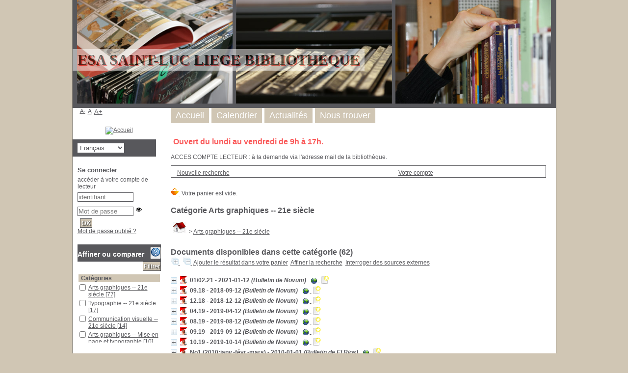

--- FILE ---
content_type: text/html; charset=utf-8
request_url: https://bibliotheque.saint-luc.be/opac_css/index.php?lvl=categ_see&id=14710&page=1&nbr_lignes=62&l_typdoc=&nb_per_page_custom=25
body_size: 23924
content:
<!DOCTYPE html>
<html lang="fr">
<head>
    <meta http-equiv="Content-Security-Policy" content="">
			<meta charset="utf-8">
			<meta name="author" content="PMB Group">

			<meta name="keywords" content="OPAC, web, library, opensource, catalog, catalogue, bibliothèque, médiathèque, pmb, phpmybibli">
			<meta name="description" content="Catalogue en ligne Bibliothèque ESA Saint-Luc Liège."><meta name="robots" content="all">
			
			<meta http-equiv="X-UA-Compatible" content="IE=Edge">
			<meta name="viewport" content="width=device-width, initial-scale=1, maximum-scale=3">
	<title>Catalogue en ligne Bibliothèque ESA Saint-Luc Liège</title>
	
	
<link rel="stylesheet" type="text/css" href="./styles/common/ai_search.css?1719308059">
<link rel="stylesheet" type="text/css" href="./styles/common/animation_display.css?1615825938">
<link rel="stylesheet" type="text/css" href="./styles/common/cms.css?1735641815">
<link rel="stylesheet" type="text/css" href="./styles/common/common.css?1740665155">
<link rel="stylesheet" type="text/css" href="./styles/common/contrib.css?1673276618">
<link rel="stylesheet" type="text/css" href="./styles/common/dGrowl.css?1657616134">
<link rel="stylesheet" type="text/css" href="./styles/common/dsi.css?1699607986">
<link rel="stylesheet" type="text/css" href="./styles/common/font-awesome.css?1478593624">
<link rel="stylesheet" type="text/css" href="./styles/common/open-sans.css?1479312986">
<link rel="stylesheet" type="text/css" href="./styles/common/pagination.css?1532013719">
<link rel="stylesheet" type="text/css" href="./styles/common/record_display.css?1692887340">
<link rel="stylesheet" type="text/css" href="./styles/common/visionneuse.css?1711723334">
<link rel="stylesheet" type="text/css" href="./styles/genbib/colonnes.css?1343806866">
<link rel="stylesheet" type="text/css" href="./styles/genbib/gallerie_photos.css?1297066640">
<link rel="stylesheet" type="text/css" href="./styles/genbib/genbib.css?1498048756">
<link rel="stylesheet" type="text/css" href="./styles/genbib/liste_bulletins.css?1297066639">
<link rel="stylesheet" type="text/css" href="./styles/genbib/print.css?1297066639">
<link rel="stylesheet" type="text/css" href="./styles/genbib/tags.css?1297066639">
<link rel="stylesheet" type="text/css" href="./styles/genbib/visionneuse.css?1297066640"><script>var opac_style= 'genbib';</script>
		<link rel="SHORTCUT ICON" href="./images/site/favicon.ico">
	<script src="includes/javascript/drag_n_drop.js"></script>
	<script src="includes/javascript/handle_drop.js"></script>
	<script src="includes/javascript/popup.js"></script>
	<script>
			// Fonction a utiliser pour l'encodage des URLs en javascript
			function encode_URL(data){
				var docCharSet = document.characterSet ? document.characterSet : document.charset;
				if(docCharSet == "UTF-8"){
	    			return encodeURIComponent(data);
	    		}else{
	    			return escape(data);
	    		}
	    	}
	    </script>
	<script>
	  	if (!document.getElementsByClassName){ // pour ie
			document.getElementsByClassName =
			function(nom_class){
				var items=new Array();
				var count=0;
				for (var i=0; i<document.getElementsByTagName('*').length; i++) {
					if (document.getElementsByTagName('*').item(i).className == nom_class) {
						items[count++] = document.getElementsByTagName('*').item(i);
				    }
				 }
				return items;
			 }
		}
	</script>

		<link rel="stylesheet" type="text/css" href="./includes/javascript/dojo/dijit/themes/tundra/tundra.css">
		<script>
			var dojoConfig = {
				parseOnLoad: true,
				locale: 'fr-fr',
				isDebug: false,
				usePlainJson: true,
				packages: [{
						name: 'pmbBase',
						location:'../../../..'
					},{
						name: 'd3',
						location:'../../d3'
					}],
				deps: ['apps/pmb/MessagesStore', 'dgrowl/dGrowl', 'dojo/ready', 'apps/pmb/ImagesStore'],
				callback:function(MessagesStore, dGrowl, ready, ImagesStore){
					window.pmbDojo = {};
					pmbDojo.messages = new MessagesStore({url:'./ajax.php?module=ajax&categ=messages', directInit:false, lastModified:'1751535433'});
					pmbDojo.images = new ImagesStore({url:'./ajax.php?module=ajax&categ=images', directInit:false});
					ready(function(){
						new dGrowl({'channels':[{'name':'info','pos':2},{'name':'error', 'pos':1}]});
					});

				},
			};
		</script>
		<script src="./includes/javascript/dojo/dojo/dojo.js"></script>
		<script>
		dojo.addOnLoad(function () {
			// Ajout du theme Dojo
			dojo.addClass(dojo.body(),'tundra');
		})
		</script>
		<script>
	var pmb_img_patience = './images/patience.gif';
</script><script>
			var opac_show_social_network =0;
		</script>
	<script src="./includes/javascript/http_request.js"></script>
	
<meta http-equiv="Content-Type" content="charset=utf-8"></head>

<body onload="window.defaultStatus='PMB : Accès public';" id="pmbopac">
		<script>
		function findNoticeElement(id){
			var ul=null;
			//cas des notices classiques
			var domNotice = document.getElementById('el'+id+'Child');
			//notice_display
			if(!domNotice) domNotice = document.getElementById('notice');
			if(domNotice){
				var uls = domNotice.getElementsByTagName('ul');
				for (var i=0 ; i<uls.length ; i++){
					if(uls[i].getAttribute('id') == 'onglets_isbd_public'+id){
						var ul = uls[i];
						break;
					}
				}
			} else{
				var li = document.getElementById('onglet_isbd'+id);
				if(!li) var li = document.getElementById('onglet_public'+id);
				if(!li) var li = document.getElementById('onglet_detail'+id);
				if(li) var ul = li.parentNode;
			}
			return ul;
		}
		function show_what(quoi, id) {
			switch(quoi){
				case 'EXPL_LOC' :
					document.getElementById('div_expl_loc' + id).style.display = 'block';
					document.getElementById('div_expl' + id).style.display = 'none';
					document.getElementById('onglet_expl' + id).className = 'isbd_public_inactive';
					document.getElementById('onglet_expl_loc' + id).className = 'isbd_public_active';
					break;
				case 'EXPL' :
					document.getElementById('div_expl_loc' + id).style.display = 'none';
					document.getElementById('div_expl' + id).style.display = 'block';
					document.getElementById('onglet_expl' + id).className = 'isbd_public_active';
					document.getElementById('onglet_expl_loc' + id).className = 'isbd_public_inactive';
					break;
				default :
					quoi= quoi.toLowerCase();
					var ul = findNoticeElement(id);
					if (ul) {
						var items  = ul.getElementsByTagName('li');
						for (var i=0 ; i<items.length ; i++){
							if(items[i].getAttribute('id')){
								if(items[i].getAttribute('id') == 'onglet_'+quoi+id){
									items[i].className = 'isbd_public_active';
									document.getElementById('div_'+quoi+id).style.display = 'block';
								}else{
									if(items[i].className != 'onglet_tags' && items[i].className != 'onglet_avis' && items[i].className != 'onglet_sugg' && items[i].className != 'onglet_basket' && items[i].className != 'onglet_liste_lecture'){
										items[i].className = 'isbd_public_inactive';
										document.getElementById(items[i].getAttribute('id').replace('onglet','div')).style.display = 'none';
									}
								}
							}
						}
					}
					break;
			}
		}
		</script>
	<script src="./includes/javascript/tablist_ajax.js"></script>
<script src="./includes/javascript/tablist.js"></script>
<script src="./includes/javascript/misc.js"></script>
	<div id="att" style="z-Index:1000"></div>
	<div id="container"><div id="main"><div id="main_header"><h3 style="font-family: Verdana;
           text-align:center; 
           text-shadow: 2px 2px #FF3333; 
           color:black;">ESA SAINT-LUC LIEGE BIBLIOTHEQUE</h3></div><div id="main_hors_footer">
						

<script src="./includes/javascript/auth_popup.js"></script>
<script src="./includes/javascript/pnb.js"></script><div id="intro_message"><div class="p1"><a href="index.php?lvl=index"><img src="./images/bar_spacer.gif" id="map_lien_retour" alt="" loading="lazy"></a> 

<font color="#FA5858">Ouvert du lundi au vendredi de 9h à 17h.</font></div><div class="p2">ACCES COMPTE LECTEUR : 
à la demande via l'adresse mail de la bibliothèque.</div></div><div id="navigator">
<table role="presentation" style="width:100%"><tr><td class="navig_actions_first_screen"><a href="./index.php?lvl=index" class="navig_etageres"><span>Nouvelle recherche</span></a></td>
<td class="navig_empr_bt_show_compte"><a href="./empr.php" class="navig_etageres"><span>Votre compte</span></a></td>
</tr></table></div>
<div id="resume_panier">
			<iframe title="Mon panier" src="" recept="yes" recepttype="cart" id="iframe_resume_panier" name="cart_info" allowtransparency="true" scrolling="no" scrollbar="0">
	        </iframe>
			<script>
				addLoadEvent(function() {
           			let iframe = document.getElementById('iframe_resume_panier');
	           		if (iframe) {
						iframe.src = 'cart_info.php'
					}
				});
			</script>
		</div>

<div id="aut_details">
	    <h3><span>        Catégorie Arts graphiques -- 21e siècle
    </span></h3>	<div id="aut_details_container">
		<div id="aut_see" class="aut_see">
			<table class="table_aut_see" role="presentation">
				<tr id="authority_container">
					<td>
						<div id="authority_display_table" class="aut_display_table">
																																										<span class="fil_ariane"><a href="./index.php?lvl=categ_see&amp;id=1"><img src="./images/home.jpg" style="border:0px" alt="Accueil" loading="lazy"></a> &gt; <a href="./index.php?lvl=categ_see&amp;id=14710">Arts graphiques -- 21e siècle</a> </span>
					
																																					
																	<div class="aut_display_row concepts_composed">	
										
									</div>
																																								
																																	
													
																																					</div>
					</td>
				</tr>
			</table>	
		</div>
					<div id="aut_details_liste">
				<h3><span class="aut_details_liste_titre">Documents disponibles dans cette catégorie (<span id="nb_aut_details">62</span>)</span></h3>
<div id="resultatrech_liste">
            <span class="expandAll">
                <a href="javascript:expandAll_ajax(1);">
                    <img class="img_plusplus" src="./images/expand_all.gif" style="border:0px" id="expandall" loading="lazy">
                </a>
            </span><span class="espaceResultSearch"> </span>
            <span class="collapseAll">
                <a href="javascript:collapseAll()">
                    <img class="img_moinsmoins" src="./images/collapse_all.gif" style="border:0px" id="collapseall" loading="lazy">
                </a>
            </span><span class="espaceResultSearch"> </span><span class="addCart"><a href="cart_info.php?lvl=categ_see&amp;id=14710" target="cart_info" title="Ajouter le résultat dans votre panier">Ajouter le résultat dans votre panier</a></span><form id="mc_values" name="mc_values" action="./index.php?lvl=more_results" style="display:none" method="post">
<input type="hidden" name="search[]" value="s_4"><input type="hidden" name="inter_0_s_4" value=""><input type="hidden" name="op_0_s_4" value="EQ"><input type="hidden" name="field_0_s_4[]" value='a:2:{s:17:"serialized_search";s:25:"a:1:{s:6:"SEARCH";a:0:{}}";s:11:"search_type";s:20:"search_simple_fields";}'><input type="hidden" name="page" value="1">
			<input type="hidden" name="nb_per_page_custom" value="25">
<input type="hidden" name="csrf_token" value="96ceb3adfa389b62562711f15909d01321d59769"></form><span class="espaceResultSearch">  </span><span class="affiner_recherche"><a href="./index.php?search_type_asked=extended_search&amp;mode_aff=aff_module" title="Affiner la recherche">Affiner la recherche</a></span><span class="espaceResultSearch">  </span><span class="search_bt_external"><a href="./index.php?search_type_asked=external_search&amp;mode_aff=aff_simple_search&amp;external_type=simple" title="Interroger des sources externes">Interroger des sources externes</a></span><blockquote role="presentation">

			<div id="el13718Parent" class="notice-parent">
			
			<img class="img_plus" src="./getgif.php?nomgif=plus" name="imEx" id="el13718Img" title="détail" alt="détail" style="border:0px" onclick="expandBase('el13718', true);  return false;" loading="lazy"><img src="https://bibliotheque.saint-luc.be/opac_css/images/icon_bul_16x16.gif" alt="Bulletin: texte imprimé" title="Bulletin: texte imprimé" loading="lazy">
			<span class="notice-heada" draggable="yes" dragtype="notice" id="drag_noti_13718"><span class="statutnot1"></span><span class="header_title">01/02.21 - 2021-01-12<span class="isbulletinof"><i> (Bulletin de Novum)</i></span></span><span class="Z3988" title="ctx_ver=Z39.88-2004&amp;rft_val_fmt=info%3Aofi%2Ffmt%3Akev%3Amtx%3A"></span></span>
			 <span class="notice_link">
			<a href="https://novum.graphics/en/magazine/current-issue/" target="_blank" type="external_url_notice">
				<img src="https://bibliotheque.saint-luc.be/opac_css/images/globe.gif" style="border:0px" class="align_middle" alt="Ouvrir le lien " title="Ouvrir le lien " loading="lazy">
			</a></span> <img src="./images/icone_nouveautes.png" alt="Nouveauté" title="Nouveauté" loading="lazy">
	    		<br>
				</div>
				<div id="el13718Child" class="notice-child" style="margin-bottom:6px;display:none;" token="dd2f2ae48aed110ca9115910218fb315" datetime="1768745231"><table style="width:100%" role="presentation"><tr><td style="vertical-align:top">
		<ul id="onglets_isbd_public13718" class="onglets_isbd_public">
			<li id="baskets13718" class="onglet_basket"><a href="cart_info.php?id=13718&amp;header=01%2F02.21%20-%202021-01-12%20%28Bulletin%20de%20Novum%29%0A%09%09%09%26nbsp%3B%0A%09%09%09%0A%09%09%09%09%0A%09%09%09%26nbsp%3B" target="cart_info" class="img_basket" title="Ajouter à votre panier"><img src="https://bibliotheque.saint-luc.be/opac_css/images/basket_small_20x20.png" style="border:0px" alt="Ajouter à votre panier" loading="lazy"></a></li>
	  			<li id="onglet_public13718" class="isbd_public_active"><a href="#" title="Public" onclick="show_what('PUBLIC', '13718'); return false;">Public</a></li>
				<li id="onglet_isbd13718" class="isbd_public_inactive"><a href="#" title="ISBD" onclick="show_what('ISBD', '13718'); return false;">ISBD</a></li>
					
					
					</ul>
					<div class="row"></div>
					<div id="div_public13718" style="display:block;"><span class="fond-article">[n° ou bulletin]</span> <div class="notice_parents"><br><b>est un bulletin de</b> <a href="https://bibliotheque.saint-luc.be/opac_css/index.php?lvl=notice_display&amp;id=327&amp;seule=1"><span class="statutnot1"></span><span class="header_title">Novum</span><span class="Z3988" title="ctx_ver=Z39.88-2004&amp;rft_val_fmt=info%3Aofi%2Ffmt%3Akev%3Amtx%3A&amp;rft_id=http%3A%2F%2Fwww.novumnet.de&amp;rft.pub=Stiebner%20Medien&amp;rft.place=M%C3%BCnchen%20"></span>
			 <span class="notice_link">
			<a href="http://www.novumnet.de" target="_blank" type="external_url_notice">
				<img src="https://bibliotheque.saint-luc.be/opac_css/images/globe.gif" style="border:0px" class="align_middle" alt="Ouvrir le lien " title="Ouvrir le lien " loading="lazy">
			</a></span></a><br><br></div>
<table role="presentation"><tr class="tr_title">
					<td class="align_right bg-grey"><span class="etiq_champ">Titre :</span></td>
					<td class="public_line_value"><span class="public_title">01/02.21 - 2021-01-12</span></td>
				</tr><tr class="tr_typdoc">
					<td class="align_right bg-grey"><span class="etiq_champ">Type de document : </span></td>
					<td class="public_line_value"><span class="public_typdoc">texte imprimé</span></td>
				</tr><tr class="tr_year">
					<td class="align_right bg-grey"><span class="etiq_champ">Année de publication : </span></td>
					<td class="public_line_value"><span class="public_year">2021</span></td>
				</tr><tr class="tr_ngen">
					<td class="align_right bg-grey"><span class="etiq_champ">Note générale : </span></td>
					<td class="public_line_value"><span class="public_ngen">LAST ISSUE.</span></td>
				</tr><tr class="tr_langues">
					<td class="align_right bg-grey"><span class="etiq_champ">Langues :</span></td>
					<td class="public_line_value"><span class="public_langues">Allemand (<i>ger</i>) Anglais (<i>eng</i>)</span></td>
				</tr><tr class="tr_categ">
					<td class="align_right bg-grey"><span class="etiq_champ">Catégories : </span></td>
					<td class="public_line_value"><span class="public_categ"><a href="./index.php?lvl=categ_see&amp;id=11862">Affiches -- 21e Siècle</a><br><a href="./index.php?lvl=categ_see&amp;id=14710">Arts graphiques -- 21e siècle</a><br><a href="./index.php?lvl=categ_see&amp;id=27561">Bermúdez, Diego (1974-....)</a><br><a href="./index.php?lvl=categ_see&amp;id=27560">Bubbico, Mauro</a><br><a href="./index.php?lvl=categ_see&amp;id=27559">Calendriers illustrés -- Italie -- 21e siècle</a><br><a href="./index.php?lvl=categ_see&amp;id=14709">Communication visuelle -- 21e siècle</a><br><a href="./index.php?lvl=categ_see&amp;id=27558">Communication visuelle et art -- Pays-Bas -- 21e siècle</a><br><a href="./index.php?lvl=categ_see&amp;id=26150">Covid-19  -- Aspect économique -- 21e siècle</a><br><a href="./index.php?lvl=categ_see&amp;id=27557">Espaces publics -- Signalisation -- Allemagne -- 21e siècle</a><br><a href="./index.php?lvl=categ_see&amp;id=15906">Typographie -- 21e siècle</a><br></span></td>
				</tr><tr class="tr_indexint">
					<td class="align_right bg-grey"><span class="etiq_champ">Index. décimale : </span></td>
					<td class="public_line_value"><span class="public_indexint"><a href="./index.php?lvl=indexint_see&amp;id=38">766</a> <span>Arts graphiques</span></span></td>
				</tr><tr class="tr_nresume">
					<td class="align_right bg-grey"><span class="etiq_champ">Résumé : </span></td>
					<td class="public_line_value"><span class="public_nresume">96 years – that's how long novum has been writing design history. It even survived a World War. In well over 1,000 issues, it has inspired and informed designers around the world. This is a proud legacy. Sadly, now it is time to say goodbye.<br>
<br>
In this final issue of novum we once again present to you an exciting selection of designers and creative studios, and in the novum+ section, we explore orientation systems for diverse applications, among them a community centre and BER, Berlin´s long awaited new airport.<br>
</span></td>
				</tr><tr class="tr_contenu">
					<td class="align_right bg-grey"><span class="etiq_champ">Note de contenu : </span></td>
					<td class="public_line_value"><span class="public_contenu">The cover<br>
<br>
One of the more remarkable facts about novum is that it has always had an international readership. And so, with this last cover, we say thank you – in all the native tongues of our readers.<br>
<br>
For the paper, we choose Pergraphica Infinite Black in 300 gsm from Mondi. This fine paper is not only very pleasant to the touch, it is also behaves very well in print finishing. Hot foil embossing by Gräfe Druckveredelung sets off the motif beautifully; for the coating we chose the brand new shade Mastered Green from the Trend Collection by Kurz.<br>
<br>
The content<br>
novum+<br>
L2M3<br>
Moniteurs<br>
David Sudlow Designers<br>
Het Echte Werk<br>
Studio Leh<br>
Studio Blank<br>
Wip Brands<br>
Showroom<br>
Diego Bermudez<br>
Esther Noyons<br>
Mauro Bubbico<br>
This is Pacifica<br>
Joseph &amp; Sebastian<br>
Cover<br>
Design: Luise Marie Raithel<br>
Paperr: Pergraphica, Infinite Black, 300 g/qm von Mondi<br>
Hot foil embossing: Gräfe Druckveredelung<br>
Embossing tools: Hinderer + Mühlich<br>
Hot foil: Kurz<br>
Offset: f&amp;w Medien</span></td>
				</tr><tr class="tr_lien">
					<td class="align_right bg-grey"><span class="etiq_champ">En ligne : </span></td>
					<td class="public_line_value"><span class="public_lien"><a href="https://novum.graphics/en/magazine/current-issue/" target="top" class="lien856" type="external_url_notice">https://novum.graphics/en/magazine/current-issue/</a></span></td>
				</tr></table>
</div>
					<div id="div_isbd13718" style="display:none;"><span class="fond-article">[n° ou bulletin]</span> <div class="notice_parents"><br><b>est un bulletin de</b> <a href="https://bibliotheque.saint-luc.be/opac_css/index.php?lvl=notice_display&amp;id=327&amp;seule=1"><span class="statutnot1"></span><span class="header_title">Novum</span><span class="Z3988" title="ctx_ver=Z39.88-2004&amp;rft_val_fmt=info%3Aofi%2Ffmt%3Akev%3Amtx%3A&amp;rft_id=http%3A%2F%2Fwww.novumnet.de&amp;rft.pub=Stiebner%20Medien&amp;rft.place=M%C3%BCnchen%20"></span>
			 <span class="notice_link">
			<a href="http://www.novumnet.de" target="_blank" type="external_url_notice">
				<img src="https://bibliotheque.saint-luc.be/opac_css/images/globe.gif" style="border:0px" class="align_middle" alt="Ouvrir le lien " title="Ouvrir le lien " loading="lazy">
			</a></span></a><br><br></div>
01/02.21 - 2021-01-12 [texte imprimé] . - 2021.<br>LAST ISSUE.<br><span class="etiq_champ">Langues</span> : Allemand (<i>ger</i>) Anglais (<i>eng</i>)<table><tr class="tr_categ">
					<td class="align_right bg-grey"><span class="etiq_champ">Catégories : </span></td>
					<td class="public_line_value"><span class="public_categ"><a href="./index.php?lvl=categ_see&amp;id=11862">Affiches -- 21e Siècle</a><br><a href="./index.php?lvl=categ_see&amp;id=14710">Arts graphiques -- 21e siècle</a><br><a href="./index.php?lvl=categ_see&amp;id=27561">Bermúdez, Diego (1974-....)</a><br><a href="./index.php?lvl=categ_see&amp;id=27560">Bubbico, Mauro</a><br><a href="./index.php?lvl=categ_see&amp;id=27559">Calendriers illustrés -- Italie -- 21e siècle</a><br><a href="./index.php?lvl=categ_see&amp;id=14709">Communication visuelle -- 21e siècle</a><br><a href="./index.php?lvl=categ_see&amp;id=27558">Communication visuelle et art -- Pays-Bas -- 21e siècle</a><br><a href="./index.php?lvl=categ_see&amp;id=26150">Covid-19  -- Aspect économique -- 21e siècle</a><br><a href="./index.php?lvl=categ_see&amp;id=27557">Espaces publics -- Signalisation -- Allemagne -- 21e siècle</a><br><a href="./index.php?lvl=categ_see&amp;id=15906">Typographie -- 21e siècle</a><br></span></td>
				</tr><tr class="tr_indexint">
					<td class="align_right bg-grey"><span class="etiq_champ">Index. décimale : </span></td>
					<td class="public_line_value"><span class="public_indexint"><a href="./index.php?lvl=indexint_see&amp;id=38">766</a> <span>Arts graphiques</span></span></td>
				</tr><tr class="tr_nresume">
					<td class="align_right bg-grey"><span class="etiq_champ">Résumé : </span></td>
					<td class="public_line_value"><span class="public_nresume">96 years – that's how long novum has been writing design history. It even survived a World War. In well over 1,000 issues, it has inspired and informed designers around the world. This is a proud legacy. Sadly, now it is time to say goodbye.<br>
<br>
In this final issue of novum we once again present to you an exciting selection of designers and creative studios, and in the novum+ section, we explore orientation systems for diverse applications, among them a community centre and BER, Berlin´s long awaited new airport.<br>
</span></td>
				</tr><tr class="tr_contenu">
					<td class="align_right bg-grey"><span class="etiq_champ">Note de contenu : </span></td>
					<td class="public_line_value"><span class="public_contenu">The cover<br>
<br>
One of the more remarkable facts about novum is that it has always had an international readership. And so, with this last cover, we say thank you – in all the native tongues of our readers.<br>
<br>
For the paper, we choose Pergraphica Infinite Black in 300 gsm from Mondi. This fine paper is not only very pleasant to the touch, it is also behaves very well in print finishing. Hot foil embossing by Gräfe Druckveredelung sets off the motif beautifully; for the coating we chose the brand new shade Mastered Green from the Trend Collection by Kurz.<br>
<br>
The content<br>
novum+<br>
L2M3<br>
Moniteurs<br>
David Sudlow Designers<br>
Het Echte Werk<br>
Studio Leh<br>
Studio Blank<br>
Wip Brands<br>
Showroom<br>
Diego Bermudez<br>
Esther Noyons<br>
Mauro Bubbico<br>
This is Pacifica<br>
Joseph &amp; Sebastian<br>
Cover<br>
Design: Luise Marie Raithel<br>
Paperr: Pergraphica, Infinite Black, 300 g/qm von Mondi<br>
Hot foil embossing: Gräfe Druckveredelung<br>
Embossing tools: Hinderer + Mühlich<br>
Hot foil: Kurz<br>
Offset: f&amp;w Medien</span></td>
				</tr><tr class="tr_lien">
					<td class="align_right bg-grey"><span class="etiq_champ">En ligne : </span></td>
					<td class="public_line_value"><span class="public_lien"><a href="https://novum.graphics/en/magazine/current-issue/" target="top" class="lien856" type="external_url_notice">https://novum.graphics/en/magazine/current-issue/</a></span></td>
				</tr></table></div></td><td class="align_right" style="vertical-align:top"><img class="vignetteimg align_right" src="https://bibliotheque.saint-luc.be/opac_css/images/vide.png" title="01/02.21 - 2021-01-12" vigurl="https://bibliotheque.saint-luc.be/opac_css/thumbnail.php?type=1&amp;id=13718" alt="vignette" loading="lazy"></td></tr></table>
					<h3>Réservation</h3><a href="#" onclick="if(confirm('Voulez-vous vraiment réserver ce document ?')){w=window.open('./do_resa.php?lvl=resa&amp;id_notice=0&amp;id_bulletin=6841&amp;oresa=popup','doresa','scrollbars=yes,width=500,height=600,menubar=0,resizable=yes'); w.focus(); return false;}else return false;" id="bt_resa">Réserver ce document</a><br>
<h3>
	<span id="titre_exemplaires" class="titre_exemplaires">
		Exemplaires(1)
	</span>
</h3>

	
<table class="exemplaires" style="width:100%; border-spacing:2px">
			<tr class="thead">
									<th class="expl_header_expl_cb" role="columnheader">Code-barres</th>
						
																																																																												<th class="expl_header_expl_cote" role="columnheader">Cote</th>
						
																																																																												<th class="expl_header_tdoc_libelle" role="columnheader">Support</th>
						
																																																																												<th class="expl_header_location_libelle" role="columnheader">Localisation</th>
						
																																																																												<th class="expl_header_section_libelle" role="columnheader">Section</th>
						
																																																																							<th class="expl_header_statut" role="columnheader">Disponibilité</th>
	</tr>
						<tr class="even item_expl expl_available">
																																			<td class="expl_cb" data-column-name="Code-barres">
							SL 24211
						</td>
																																																																		<td class="expl_cote" data-column-name="Cote">Novum</td>
																																																		<td class="tdoc_libelle" data-column-name="Support">Fascicule</td>
																																																		<td class="location_libelle" data-column-name="Localisation">ESA Saint-Luc</td>
																																													<td id="expl_18621" class="section_libelle" data-column-name="Section">
															Beaux-Arts - Biblio
													</td>
																								<td class="expl_situation" data-column-name="Disponibilité"><strong>Disponible</strong></td>

																																																												</tr>
			</table></div>
			<div id="el11809Parent" class="notice-parent">
			
			<img class="img_plus" src="./getgif.php?nomgif=plus" name="imEx" id="el11809Img" title="détail" alt="détail" style="border:0px" onclick="expandBase('el11809', true);  return false;" loading="lazy"><img src="https://bibliotheque.saint-luc.be/opac_css/images/icon_bul_16x16.gif" alt="Bulletin: texte imprimé" title="Bulletin: texte imprimé" loading="lazy">
			<span class="notice-heada" draggable="yes" dragtype="notice" id="drag_noti_11809"><span class="statutnot1"></span><span class="header_title">09.18 - 2018-09-12<span class="isbulletinof"><i> (Bulletin de Novum)</i></span></span><span class="Z3988" title="ctx_ver=Z39.88-2004&amp;rft_val_fmt=info%3Aofi%2Ffmt%3Akev%3Amtx%3A"></span></span>
			 <span class="notice_link">
			<a href="https://novum.graphics/en/magazine/magazine-detail/detail/novum-0918/" target="_blank" type="external_url_notice">
				<img src="https://bibliotheque.saint-luc.be/opac_css/images/globe.gif" style="border:0px" class="align_middle" alt="Ouvrir le lien " title="Ouvrir le lien " loading="lazy">
			</a></span> <img src="./images/icone_nouveautes.png" alt="Nouveauté" title="Nouveauté" loading="lazy">
	    		<br>
				</div>
				<div id="el11809Child" class="notice-child" style="margin-bottom:6px;display:none;" token="c6ff042780dcf94b9a1e879729eec6b0" datetime="1768745231"><table style="width:100%" role="presentation"><tr><td style="vertical-align:top">
		<ul id="onglets_isbd_public11809" class="onglets_isbd_public">
			<li id="baskets11809" class="onglet_basket"><a href="cart_info.php?id=11809&amp;header=09.18%20-%202018-09-12%20%28Bulletin%20de%20Novum%29%0A%09%09%09%26nbsp%3B%0A%09%09%09%0A%09%09%09%09%0A%09%09%09%26nbsp%3B" target="cart_info" class="img_basket" title="Ajouter à votre panier"><img src="https://bibliotheque.saint-luc.be/opac_css/images/basket_small_20x20.png" style="border:0px" alt="Ajouter à votre panier" loading="lazy"></a></li>
	  			<li id="onglet_public11809" class="isbd_public_active"><a href="#" title="Public" onclick="show_what('PUBLIC', '11809'); return false;">Public</a></li>
				<li id="onglet_isbd11809" class="isbd_public_inactive"><a href="#" title="ISBD" onclick="show_what('ISBD', '11809'); return false;">ISBD</a></li>
					
					
					</ul>
					<div class="row"></div>
					<div id="div_public11809" style="display:block;"><span class="fond-article">[n° ou bulletin]</span> <div class="notice_parents"><br><b>est un bulletin de</b> <a href="https://bibliotheque.saint-luc.be/opac_css/index.php?lvl=notice_display&amp;id=327&amp;seule=1"><span class="statutnot1"></span><span class="header_title">Novum</span><span class="Z3988" title="ctx_ver=Z39.88-2004&amp;rft_val_fmt=info%3Aofi%2Ffmt%3Akev%3Amtx%3A&amp;rft_id=http%3A%2F%2Fwww.novumnet.de&amp;rft.pub=Stiebner%20Medien&amp;rft.place=M%C3%BCnchen%20"></span>
			 <span class="notice_link">
			<a href="http://www.novumnet.de" target="_blank" type="external_url_notice">
				<img src="https://bibliotheque.saint-luc.be/opac_css/images/globe.gif" style="border:0px" class="align_middle" alt="Ouvrir le lien " title="Ouvrir le lien " loading="lazy">
			</a></span></a><br><br></div>
<table role="presentation"><tr class="tr_title">
					<td class="align_right bg-grey"><span class="etiq_champ">Titre :</span></td>
					<td class="public_line_value"><span class="public_title">09.18 - 2018-09-12</span></td>
				</tr><tr class="tr_typdoc">
					<td class="align_right bg-grey"><span class="etiq_champ">Type de document : </span></td>
					<td class="public_line_value"><span class="public_typdoc">texte imprimé</span></td>
				</tr><tr class="tr_year">
					<td class="align_right bg-grey"><span class="etiq_champ">Année de publication : </span></td>
					<td class="public_line_value"><span class="public_year">2018</span></td>
				</tr><tr class="tr_langues">
					<td class="align_right bg-grey"><span class="etiq_champ">Langues :</span></td>
					<td class="public_line_value"><span class="public_langues">Allemand (<i>ger</i>) Anglais (<i>eng</i>)</span></td>
				</tr><tr class="tr_categ">
					<td class="align_right bg-grey"><span class="etiq_champ">Catégories : </span></td>
					<td class="public_line_value"><span class="public_categ"><a href="./index.php?lvl=categ_see&amp;id=498">Art et politique</a><br><a href="./index.php?lvl=categ_see&amp;id=14166">Art numérique</a><br><a href="./index.php?lvl=categ_see&amp;id=14710">Arts graphiques -- 21e siècle</a><br><a href="./index.php?lvl=categ_see&amp;id=17867">Arts graphiques -- Étude et enseignement -- 21e siècle</a><br><a href="./index.php?lvl=categ_see&amp;id=10866">Arts graphiques -- Technique -- Innovations</a><br><a href="./index.php?lvl=categ_see&amp;id=17997">Collage (art) -- 21e siècle</a><br><a href="./index.php?lvl=categ_see&amp;id=13627">Communication en politique</a><br><a href="./index.php?lvl=categ_see&amp;id=14709">Communication visuelle -- 21e siècle</a><br><a href="./index.php?lvl=categ_see&amp;id=2802">Conditionnement</a><br><a href="./index.php?lvl=categ_see&amp;id=15198">Designers -- 21e siècle</a><br><a href="./index.php?lvl=categ_see&amp;id=16012">Mise en page et typographie</a><br></span></td>
				</tr><tr class="tr_indexint">
					<td class="align_right bg-grey"><span class="etiq_champ">Index. décimale : </span></td>
					<td class="public_line_value"><span class="public_indexint"><a href="./index.php?lvl=indexint_see&amp;id=38">766</a> <span>Arts graphiques</span></span></td>
				</tr><tr class="tr_contenu">
					<td class="align_right bg-grey"><span class="etiq_champ">Note de contenu : </span></td>
					<td class="public_line_value"><span class="public_contenu">What will work be like in the future? How can we influence future developments? Where does our responsibility lie? Will we be living in the city or in the countryside? And are AI and AR a blessing or a curse? On the subject of the future, there are many pressing and interesting questions. We asked those questions for the September issue of novum. The answers are thought-provoking and inspirational.<br>
The cover, too, opens up unusual new insights. The partially open spine reveals the stitching behind, and silk screen printing in silver and neon green adds contrast to the luxurious grey paper.<br>
Today everything happens very quickly, and it has to. Ideas are sought and found instantly – on Instagram. Information comes from Google. But some things are too important to be dealt with quickly. Like, for example, what our future will look like.<br>
In the latest issue of novum we have taken time to talk to creatives and researchers about how they see the future developing. The result is ten extended interviews in which we explore identity, new technologies, the question of how we want to live, work and design in the future, how we will be communicating, and not least the responsibility of the designer in all this. We guarantee you a thought-provoking and inspirational read.<br>
This is not a fast read – but it will be very rewarding. So open up your mind to this unusual issue of novum – and the thought-provoking ideas, inspiration and possibilities contained in it.<br>
When it comes to the future, one thing you can be sure of is that it won’t be like today. So for this issue of novum – focusing on the future – we also opted for another format. Instead of the usual structure of novum+ and Showroom, we bring you a series of thought-provoking interviews about the future. This time the inspiration comes not so much from images, but from ideas and visions.<br>
Many aspects such as singularity, behaviour and artificial intelligence recur as a common thread throughout these interviews. And we have sought to reflect this in the thread-stitched binding. In the 94-year history of novum this is the first issue to have such a binding, and it is quite a special one. We used different neon threads such as are normally found in the textile industry. They give a very special note throughout the magazine and the quality of the binding underlines the high importance of this theme.<br>
The cover<br>
This, too, opens up unusual new insights. The partially open spine reveals the stitching behind, and the neon threads glow against the dark body of the magazine. For the paper we used Conqueror Cartridge in 300 gsm from Antalis which has a particularly fine grey tone.<br>
<br>
 <br>
<br>
The paper with its muted colour is intriguingly contrasted by the printing. Screen printing makes the colours stand out strongly and a bright neon green points the way auspiciously into an – admittedly somewhat psychedelic – future. A delicate silver and a spot colour add further accents. <br>
<br>
Content<br>
In this issue we feature the following articles:<br>
Kilian Stauss – Quo vadis design?<br>
Threatened Orders – Learning from history. Design: Ditho Design<br>
SyPartners – Design for Humanity<br>
Gesellschaft für Designgeschichte – A world of singularities<br>
Officina Humana – The office of the future<br>
Indeed Innovation – Human centred design<br>
Sebastian Sadowski – Data visualisation <br>
Soderhavet – Branding Sweden<br>
Packaging trends: merz punkt and Clormann Design<br>
Universal Everything – Keep evolving<br>
The cover<br>
Design: Tobias Holzmann<br>
Paper: Conqueror Cartridge in 300 gsm by Antalis<br>
Silk screen printing: Stainer <br>
Stich binding with neon threads and Offset printing: f&amp;w<br>
Photos: Guillaume Sinopoli</span></td>
				</tr><tr class="tr_lien">
					<td class="align_right bg-grey"><span class="etiq_champ">En ligne : </span></td>
					<td class="public_line_value"><span class="public_lien"><a href="https://novum.graphics/en/magazine/magazine-detail/detail/novum-0918/" target="top" class="lien856" type="external_url_notice">https://novum.graphics/en/magazine/magazine-detail/detail/novum-0918/</a></span></td>
				</tr></table>
</div>
					<div id="div_isbd11809" style="display:none;"><span class="fond-article">[n° ou bulletin]</span> <div class="notice_parents"><br><b>est un bulletin de</b> <a href="https://bibliotheque.saint-luc.be/opac_css/index.php?lvl=notice_display&amp;id=327&amp;seule=1"><span class="statutnot1"></span><span class="header_title">Novum</span><span class="Z3988" title="ctx_ver=Z39.88-2004&amp;rft_val_fmt=info%3Aofi%2Ffmt%3Akev%3Amtx%3A&amp;rft_id=http%3A%2F%2Fwww.novumnet.de&amp;rft.pub=Stiebner%20Medien&amp;rft.place=M%C3%BCnchen%20"></span>
			 <span class="notice_link">
			<a href="http://www.novumnet.de" target="_blank" type="external_url_notice">
				<img src="https://bibliotheque.saint-luc.be/opac_css/images/globe.gif" style="border:0px" class="align_middle" alt="Ouvrir le lien " title="Ouvrir le lien " loading="lazy">
			</a></span></a><br><br></div>
09.18 - 2018-09-12 [texte imprimé] . - 2018.<br><span class="etiq_champ">Langues</span> : Allemand (<i>ger</i>) Anglais (<i>eng</i>)<table><tr class="tr_categ">
					<td class="align_right bg-grey"><span class="etiq_champ">Catégories : </span></td>
					<td class="public_line_value"><span class="public_categ"><a href="./index.php?lvl=categ_see&amp;id=498">Art et politique</a><br><a href="./index.php?lvl=categ_see&amp;id=14166">Art numérique</a><br><a href="./index.php?lvl=categ_see&amp;id=14710">Arts graphiques -- 21e siècle</a><br><a href="./index.php?lvl=categ_see&amp;id=17867">Arts graphiques -- Étude et enseignement -- 21e siècle</a><br><a href="./index.php?lvl=categ_see&amp;id=10866">Arts graphiques -- Technique -- Innovations</a><br><a href="./index.php?lvl=categ_see&amp;id=17997">Collage (art) -- 21e siècle</a><br><a href="./index.php?lvl=categ_see&amp;id=13627">Communication en politique</a><br><a href="./index.php?lvl=categ_see&amp;id=14709">Communication visuelle -- 21e siècle</a><br><a href="./index.php?lvl=categ_see&amp;id=2802">Conditionnement</a><br><a href="./index.php?lvl=categ_see&amp;id=15198">Designers -- 21e siècle</a><br><a href="./index.php?lvl=categ_see&amp;id=16012">Mise en page et typographie</a><br></span></td>
				</tr><tr class="tr_indexint">
					<td class="align_right bg-grey"><span class="etiq_champ">Index. décimale : </span></td>
					<td class="public_line_value"><span class="public_indexint"><a href="./index.php?lvl=indexint_see&amp;id=38">766</a> <span>Arts graphiques</span></span></td>
				</tr><tr class="tr_contenu">
					<td class="align_right bg-grey"><span class="etiq_champ">Note de contenu : </span></td>
					<td class="public_line_value"><span class="public_contenu">What will work be like in the future? How can we influence future developments? Where does our responsibility lie? Will we be living in the city or in the countryside? And are AI and AR a blessing or a curse? On the subject of the future, there are many pressing and interesting questions. We asked those questions for the September issue of novum. The answers are thought-provoking and inspirational.<br>
The cover, too, opens up unusual new insights. The partially open spine reveals the stitching behind, and silk screen printing in silver and neon green adds contrast to the luxurious grey paper.<br>
Today everything happens very quickly, and it has to. Ideas are sought and found instantly – on Instagram. Information comes from Google. But some things are too important to be dealt with quickly. Like, for example, what our future will look like.<br>
In the latest issue of novum we have taken time to talk to creatives and researchers about how they see the future developing. The result is ten extended interviews in which we explore identity, new technologies, the question of how we want to live, work and design in the future, how we will be communicating, and not least the responsibility of the designer in all this. We guarantee you a thought-provoking and inspirational read.<br>
This is not a fast read – but it will be very rewarding. So open up your mind to this unusual issue of novum – and the thought-provoking ideas, inspiration and possibilities contained in it.<br>
When it comes to the future, one thing you can be sure of is that it won’t be like today. So for this issue of novum – focusing on the future – we also opted for another format. Instead of the usual structure of novum+ and Showroom, we bring you a series of thought-provoking interviews about the future. This time the inspiration comes not so much from images, but from ideas and visions.<br>
Many aspects such as singularity, behaviour and artificial intelligence recur as a common thread throughout these interviews. And we have sought to reflect this in the thread-stitched binding. In the 94-year history of novum this is the first issue to have such a binding, and it is quite a special one. We used different neon threads such as are normally found in the textile industry. They give a very special note throughout the magazine and the quality of the binding underlines the high importance of this theme.<br>
The cover<br>
This, too, opens up unusual new insights. The partially open spine reveals the stitching behind, and the neon threads glow against the dark body of the magazine. For the paper we used Conqueror Cartridge in 300 gsm from Antalis which has a particularly fine grey tone.<br>
<br>
 <br>
<br>
The paper with its muted colour is intriguingly contrasted by the printing. Screen printing makes the colours stand out strongly and a bright neon green points the way auspiciously into an – admittedly somewhat psychedelic – future. A delicate silver and a spot colour add further accents. <br>
<br>
Content<br>
In this issue we feature the following articles:<br>
Kilian Stauss – Quo vadis design?<br>
Threatened Orders – Learning from history. Design: Ditho Design<br>
SyPartners – Design for Humanity<br>
Gesellschaft für Designgeschichte – A world of singularities<br>
Officina Humana – The office of the future<br>
Indeed Innovation – Human centred design<br>
Sebastian Sadowski – Data visualisation <br>
Soderhavet – Branding Sweden<br>
Packaging trends: merz punkt and Clormann Design<br>
Universal Everything – Keep evolving<br>
The cover<br>
Design: Tobias Holzmann<br>
Paper: Conqueror Cartridge in 300 gsm by Antalis<br>
Silk screen printing: Stainer <br>
Stich binding with neon threads and Offset printing: f&amp;w<br>
Photos: Guillaume Sinopoli</span></td>
				</tr><tr class="tr_lien">
					<td class="align_right bg-grey"><span class="etiq_champ">En ligne : </span></td>
					<td class="public_line_value"><span class="public_lien"><a href="https://novum.graphics/en/magazine/magazine-detail/detail/novum-0918/" target="top" class="lien856" type="external_url_notice">https://novum.graphics/en/magazine/magazine-detail/detail/novum-0918/</a></span></td>
				</tr></table></div></td><td class="align_right" style="vertical-align:top"><img class="vignetteimg align_right" src="https://bibliotheque.saint-luc.be/opac_css/images/vide.png" title="09.18 - 2018-09-12" vigurl="https://bibliotheque.saint-luc.be/opac_css/thumbnail.php?type=1&amp;id=11809" alt="vignette" loading="lazy"></td></tr></table>
					<h3>Réservation</h3><a href="#" onclick="if(confirm('Voulez-vous vraiment réserver ce document ?')){w=window.open('./do_resa.php?lvl=resa&amp;id_notice=0&amp;id_bulletin=6139&amp;oresa=popup','doresa','scrollbars=yes,width=500,height=600,menubar=0,resizable=yes'); w.focus(); return false;}else return false;" id="bt_resa">Réserver ce document</a><br>
<h3>
	<span id="titre_exemplaires" class="titre_exemplaires">
		Exemplaires(1)
	</span>
</h3>

	
<table class="exemplaires" style="width:100%; border-spacing:2px">
			<tr class="thead">
									<th class="expl_header_expl_cb" role="columnheader">Code-barres</th>
						
																																																																												<th class="expl_header_expl_cote" role="columnheader">Cote</th>
						
																																																																												<th class="expl_header_tdoc_libelle" role="columnheader">Support</th>
						
																																																																												<th class="expl_header_location_libelle" role="columnheader">Localisation</th>
						
																																																																												<th class="expl_header_section_libelle" role="columnheader">Section</th>
						
																																																																							<th class="expl_header_statut" role="columnheader">Disponibilité</th>
	</tr>
						<tr class="even item_expl expl_available">
																																			<td class="expl_cb" data-column-name="Code-barres">
							SL 22743
						</td>
																																																																		<td class="expl_cote" data-column-name="Cote">Novum</td>
																																																		<td class="tdoc_libelle" data-column-name="Support">Fascicule</td>
																																																		<td class="location_libelle" data-column-name="Localisation">ESA Saint-Luc</td>
																																													<td id="expl_16675" class="section_libelle" data-column-name="Section">
															Beaux-Arts - Biblio
													</td>
																								<td class="expl_situation" data-column-name="Disponibilité"><strong>Disponible</strong></td>

																																																												</tr>
			</table></div>
			<div id="el12249Parent" class="notice-parent">
			
			<img class="img_plus" src="./getgif.php?nomgif=plus" name="imEx" id="el12249Img" title="détail" alt="détail" style="border:0px" onclick="expandBase('el12249', true);  return false;" loading="lazy"><img src="https://bibliotheque.saint-luc.be/opac_css/images/icon_bul_16x16.gif" alt="Bulletin: texte imprimé" title="Bulletin: texte imprimé" loading="lazy">
			<span class="notice-heada" draggable="yes" dragtype="notice" id="drag_noti_12249"><span class="statutnot1"></span><span class="header_title">12.18 - 2018-12-12<span class="isbulletinof"><i> (Bulletin de Novum)</i></span></span><span class="Z3988" title="ctx_ver=Z39.88-2004&amp;rft_val_fmt=info%3Aofi%2Ffmt%3Akev%3Amtx%3A"></span></span>
			 <span class="notice_link">
			<a href="https://novum.graphics/en/magazine/magazine-detail/detail/novum-1218/" target="_blank" type="external_url_notice">
				<img src="https://bibliotheque.saint-luc.be/opac_css/images/globe.gif" style="border:0px" class="align_middle" alt="Ouvrir le lien " title="Ouvrir le lien " loading="lazy">
			</a></span> <img src="./images/icone_nouveautes.png" alt="Nouveauté" title="Nouveauté" loading="lazy">
	    		<br>
				</div>
				<div id="el12249Child" class="notice-child" style="margin-bottom:6px;display:none;" token="58e58fa9f83d3d7597574222ff8451e1" datetime="1768745231"><table style="width:100%" role="presentation"><tr><td style="vertical-align:top">
		<ul id="onglets_isbd_public12249" class="onglets_isbd_public">
			<li id="baskets12249" class="onglet_basket"><a href="cart_info.php?id=12249&amp;header=12.18%20-%202018-12-12%20%28Bulletin%20de%20Novum%29%0A%09%09%09%26nbsp%3B%0A%09%09%09%0A%09%09%09%09%0A%09%09%09%26nbsp%3B" target="cart_info" class="img_basket" title="Ajouter à votre panier"><img src="https://bibliotheque.saint-luc.be/opac_css/images/basket_small_20x20.png" style="border:0px" alt="Ajouter à votre panier" loading="lazy"></a></li>
	  			<li id="onglet_public12249" class="isbd_public_active"><a href="#" title="Public" onclick="show_what('PUBLIC', '12249'); return false;">Public</a></li>
				<li id="onglet_isbd12249" class="isbd_public_inactive"><a href="#" title="ISBD" onclick="show_what('ISBD', '12249'); return false;">ISBD</a></li>
					
					
					</ul>
					<div class="row"></div>
					<div id="div_public12249" style="display:block;"><span class="fond-article">[n° ou bulletin]</span> <div class="notice_parents"><br><b>est un bulletin de</b> <a href="https://bibliotheque.saint-luc.be/opac_css/index.php?lvl=notice_display&amp;id=327&amp;seule=1"><span class="statutnot1"></span><span class="header_title">Novum</span><span class="Z3988" title="ctx_ver=Z39.88-2004&amp;rft_val_fmt=info%3Aofi%2Ffmt%3Akev%3Amtx%3A&amp;rft_id=http%3A%2F%2Fwww.novumnet.de&amp;rft.pub=Stiebner%20Medien&amp;rft.place=M%C3%BCnchen%20"></span>
			 <span class="notice_link">
			<a href="http://www.novumnet.de" target="_blank" type="external_url_notice">
				<img src="https://bibliotheque.saint-luc.be/opac_css/images/globe.gif" style="border:0px" class="align_middle" alt="Ouvrir le lien " title="Ouvrir le lien " loading="lazy">
			</a></span></a><br><br></div>
<table role="presentation"><tr class="tr_title">
					<td class="align_right bg-grey"><span class="etiq_champ">Titre :</span></td>
					<td class="public_line_value"><span class="public_title">12.18 - 2018-12-12</span></td>
				</tr><tr class="tr_typdoc">
					<td class="align_right bg-grey"><span class="etiq_champ">Type de document : </span></td>
					<td class="public_line_value"><span class="public_typdoc">texte imprimé</span></td>
				</tr><tr class="tr_year">
					<td class="align_right bg-grey"><span class="etiq_champ">Année de publication : </span></td>
					<td class="public_line_value"><span class="public_year">2018</span></td>
				</tr><tr class="tr_langues">
					<td class="align_right bg-grey"><span class="etiq_champ">Langues :</span></td>
					<td class="public_line_value"><span class="public_langues">Allemand (<i>ger</i>) Anglais (<i>eng</i>)</span></td>
				</tr><tr class="tr_categ">
					<td class="align_right bg-grey"><span class="etiq_champ">Catégories : </span></td>
					<td class="public_line_value"><span class="public_categ"><a href="./index.php?lvl=categ_see&amp;id=14710">Arts graphiques -- 21e siècle</a><br><a href="./index.php?lvl=categ_see&amp;id=22554">Bastard, Yann (1991-....)</a><br><a href="./index.php?lvl=categ_see&amp;id=22550">Danthony, Thomas (1988-....)</a><br><a href="./index.php?lvl=categ_see&amp;id=22556">Dumbar, Gert (1940-....)</a><br><a href="./index.php?lvl=categ_see&amp;id=22553">Fengel, Martin (1964-....)</a><br><a href="./index.php?lvl=categ_see&amp;id=18119">Illustrations, images, etc. -- 21è siècle</a><br><a href="./index.php?lvl=categ_see&amp;id=22552">Illustratrices -- Suisse -- 21e siècle</a><br><a href="./index.php?lvl=categ_see&amp;id=10880">Livres illustrés pour enfants</a><br><a href="./index.php?lvl=categ_see&amp;id=16012">Mise en page et typographie</a><br><a href="./index.php?lvl=categ_see&amp;id=22555">Rodriguez, Edel (1971-....)</a><br><a href="./index.php?lvl=categ_see&amp;id=22551">Troxler, Paula (1981-....)</a><br><a href="./index.php?lvl=categ_see&amp;id=10889">Typographie</a><br></span></td>
				</tr><tr class="tr_indexint">
					<td class="align_right bg-grey"><span class="etiq_champ">Index. décimale : </span></td>
					<td class="public_line_value"><span class="public_indexint"><a href="./index.php?lvl=indexint_see&amp;id=38">766</a> <span>Arts graphiques</span></span></td>
				</tr><tr class="tr_nresume">
					<td class="align_right bg-grey"><span class="etiq_champ">Résumé : </span></td>
					<td class="public_line_value"><span class="public_nresume">We’ve all seen them – the now legendary Donald Trump covers by Edel Rodriguez. They are an extreme example, but they show very well just how much power editorial illustration can wield. In this issue we not only talk to Edel Rodriguez but present a range of other noteworthy illustrators whose drawings are opening up brand new worlds.<br>
<br>
We also talked to Dutch design legend Gert Dumbar and feature numerous great studios from around the world. Plus there´s our annual Christmas draw, with many attractive design prizes to win.<br>
<br>
<br>
Illustrations can be attractive decoration, but they can also offer a completely different way of interpreting a text, tapping into further aspects and opening up new levels of meaning for the reader. Editorial illustration can do all of that, while also spanning an amazing variety of styles.<br>
<br>
 <br>
<br>
In our novum+ section we bring you the delicate artistic touch of Paula Troxler’s work, and the »hidden-object«-like illustrations of Yann Bastard. Mario Wagner demonstrates his skills in creating atmosphere and compressing information in a sober style reminiscent of infographics. In an interview Martin Fengel explains talks about the challenge of coming up with new visual images for a weekly column, Emily Haasch delights with intriguing collages and Simon Landrein walks the line between retro and lowbrow. Bold and mysterious compositions are Simon Landrein’s strength. And, last but not least, we present Edel Rodriguez, who achieved world fame with his cover illustrations of Donald Trump.<br>
After all those powerful illustrations, we turn of course to graphic design. In a conversation with Niels Schrader, Gert Dumbar looks back on his eventful life and reveals what one of Holland´s most influential designers expects from the future. From bases in Paris and Tel Aviv, the Daidt studio combine technology, philosophy and design in an attractive whole and Work in Progress of Oslo impresses with sophisticated CIs. Then, from half way around the world, the multidisciplinary team at Muuaaa shows that creativity is in the air in sunny Puerto Rico.</span></td>
				</tr><tr class="tr_contenu">
					<td class="align_right bg-grey"><span class="etiq_champ">Note de contenu : </span></td>
					<td class="public_line_value"><span class="public_contenu">The cover<br>
Unusually for novum, this cover was produced without any special finishes at all. For the paper we chose Tintoretto Ceylon from Fedrigoni, for its fineness and subtlety combined with a special character. It harmonises perfectly with the motif, created by French designer Thomas Danthony to interpret this month´s focus on editorial illustration and at the same time to demonstrate how illustration can play with different levels of interpretation.<br>
A well chosen paper and a strong motif – sometimes you don´t need much more to create a good cover…<br>
<br>
Content<br>
novum+<br>
Paula Troxler (SWI)<br>
Mario Wagner (GER)<br>
Martin Fengel (GER)<br>
Yann Bastard (FRA)<br>
Emily Haasch (USA)<br>
Thomas Danthony (ESP)<br>
Simon Landrein (FRA)<br>
Edel Rodriguez (USA)<br>
Showroom<br>
Gert Dumbar (NLD)<br>
Daitd (FRA, ISR)<br>
Work in Progress (NOR)<br>
MUUAAA (PRI)<br>
Weihnachtsverlosung <br>
The cover <br>
Design: Thomas Danthony,  www.thomasdanthony.com<br>
Paper: Tintoretto Ceylon, Zenzero, 250 g/qm, Fedrigoni<br>
Offset printing: f&amp;w<br>
Photos: Tobias Holzmann, Miriam Zimmer</span></td>
				</tr><tr class="tr_lien">
					<td class="align_right bg-grey"><span class="etiq_champ">En ligne : </span></td>
					<td class="public_line_value"><span class="public_lien"><a href="https://novum.graphics/en/magazine/magazine-detail/detail/novum-1218/" target="top" class="lien856" type="external_url_notice">https://novum.graphics/en/magazine/magazine-detail/detail/novum-1218/</a></span></td>
				</tr></table>
</div>
					<div id="div_isbd12249" style="display:none;"><span class="fond-article">[n° ou bulletin]</span> <div class="notice_parents"><br><b>est un bulletin de</b> <a href="https://bibliotheque.saint-luc.be/opac_css/index.php?lvl=notice_display&amp;id=327&amp;seule=1"><span class="statutnot1"></span><span class="header_title">Novum</span><span class="Z3988" title="ctx_ver=Z39.88-2004&amp;rft_val_fmt=info%3Aofi%2Ffmt%3Akev%3Amtx%3A&amp;rft_id=http%3A%2F%2Fwww.novumnet.de&amp;rft.pub=Stiebner%20Medien&amp;rft.place=M%C3%BCnchen%20"></span>
			 <span class="notice_link">
			<a href="http://www.novumnet.de" target="_blank" type="external_url_notice">
				<img src="https://bibliotheque.saint-luc.be/opac_css/images/globe.gif" style="border:0px" class="align_middle" alt="Ouvrir le lien " title="Ouvrir le lien " loading="lazy">
			</a></span></a><br><br></div>
12.18 - 2018-12-12 [texte imprimé] . - 2018.<br><span class="etiq_champ">Langues</span> : Allemand (<i>ger</i>) Anglais (<i>eng</i>)<table><tr class="tr_categ">
					<td class="align_right bg-grey"><span class="etiq_champ">Catégories : </span></td>
					<td class="public_line_value"><span class="public_categ"><a href="./index.php?lvl=categ_see&amp;id=14710">Arts graphiques -- 21e siècle</a><br><a href="./index.php?lvl=categ_see&amp;id=22554">Bastard, Yann (1991-....)</a><br><a href="./index.php?lvl=categ_see&amp;id=22550">Danthony, Thomas (1988-....)</a><br><a href="./index.php?lvl=categ_see&amp;id=22556">Dumbar, Gert (1940-....)</a><br><a href="./index.php?lvl=categ_see&amp;id=22553">Fengel, Martin (1964-....)</a><br><a href="./index.php?lvl=categ_see&amp;id=18119">Illustrations, images, etc. -- 21è siècle</a><br><a href="./index.php?lvl=categ_see&amp;id=22552">Illustratrices -- Suisse -- 21e siècle</a><br><a href="./index.php?lvl=categ_see&amp;id=10880">Livres illustrés pour enfants</a><br><a href="./index.php?lvl=categ_see&amp;id=16012">Mise en page et typographie</a><br><a href="./index.php?lvl=categ_see&amp;id=22555">Rodriguez, Edel (1971-....)</a><br><a href="./index.php?lvl=categ_see&amp;id=22551">Troxler, Paula (1981-....)</a><br><a href="./index.php?lvl=categ_see&amp;id=10889">Typographie</a><br></span></td>
				</tr><tr class="tr_indexint">
					<td class="align_right bg-grey"><span class="etiq_champ">Index. décimale : </span></td>
					<td class="public_line_value"><span class="public_indexint"><a href="./index.php?lvl=indexint_see&amp;id=38">766</a> <span>Arts graphiques</span></span></td>
				</tr><tr class="tr_nresume">
					<td class="align_right bg-grey"><span class="etiq_champ">Résumé : </span></td>
					<td class="public_line_value"><span class="public_nresume">We’ve all seen them – the now legendary Donald Trump covers by Edel Rodriguez. They are an extreme example, but they show very well just how much power editorial illustration can wield. In this issue we not only talk to Edel Rodriguez but present a range of other noteworthy illustrators whose drawings are opening up brand new worlds.<br>
<br>
We also talked to Dutch design legend Gert Dumbar and feature numerous great studios from around the world. Plus there´s our annual Christmas draw, with many attractive design prizes to win.<br>
<br>
<br>
Illustrations can be attractive decoration, but they can also offer a completely different way of interpreting a text, tapping into further aspects and opening up new levels of meaning for the reader. Editorial illustration can do all of that, while also spanning an amazing variety of styles.<br>
<br>
 <br>
<br>
In our novum+ section we bring you the delicate artistic touch of Paula Troxler’s work, and the »hidden-object«-like illustrations of Yann Bastard. Mario Wagner demonstrates his skills in creating atmosphere and compressing information in a sober style reminiscent of infographics. In an interview Martin Fengel explains talks about the challenge of coming up with new visual images for a weekly column, Emily Haasch delights with intriguing collages and Simon Landrein walks the line between retro and lowbrow. Bold and mysterious compositions are Simon Landrein’s strength. And, last but not least, we present Edel Rodriguez, who achieved world fame with his cover illustrations of Donald Trump.<br>
After all those powerful illustrations, we turn of course to graphic design. In a conversation with Niels Schrader, Gert Dumbar looks back on his eventful life and reveals what one of Holland´s most influential designers expects from the future. From bases in Paris and Tel Aviv, the Daidt studio combine technology, philosophy and design in an attractive whole and Work in Progress of Oslo impresses with sophisticated CIs. Then, from half way around the world, the multidisciplinary team at Muuaaa shows that creativity is in the air in sunny Puerto Rico.</span></td>
				</tr><tr class="tr_contenu">
					<td class="align_right bg-grey"><span class="etiq_champ">Note de contenu : </span></td>
					<td class="public_line_value"><span class="public_contenu">The cover<br>
Unusually for novum, this cover was produced without any special finishes at all. For the paper we chose Tintoretto Ceylon from Fedrigoni, for its fineness and subtlety combined with a special character. It harmonises perfectly with the motif, created by French designer Thomas Danthony to interpret this month´s focus on editorial illustration and at the same time to demonstrate how illustration can play with different levels of interpretation.<br>
A well chosen paper and a strong motif – sometimes you don´t need much more to create a good cover…<br>
<br>
Content<br>
novum+<br>
Paula Troxler (SWI)<br>
Mario Wagner (GER)<br>
Martin Fengel (GER)<br>
Yann Bastard (FRA)<br>
Emily Haasch (USA)<br>
Thomas Danthony (ESP)<br>
Simon Landrein (FRA)<br>
Edel Rodriguez (USA)<br>
Showroom<br>
Gert Dumbar (NLD)<br>
Daitd (FRA, ISR)<br>
Work in Progress (NOR)<br>
MUUAAA (PRI)<br>
Weihnachtsverlosung <br>
The cover <br>
Design: Thomas Danthony,  www.thomasdanthony.com<br>
Paper: Tintoretto Ceylon, Zenzero, 250 g/qm, Fedrigoni<br>
Offset printing: f&amp;w<br>
Photos: Tobias Holzmann, Miriam Zimmer</span></td>
				</tr><tr class="tr_lien">
					<td class="align_right bg-grey"><span class="etiq_champ">En ligne : </span></td>
					<td class="public_line_value"><span class="public_lien"><a href="https://novum.graphics/en/magazine/magazine-detail/detail/novum-1218/" target="top" class="lien856" type="external_url_notice">https://novum.graphics/en/magazine/magazine-detail/detail/novum-1218/</a></span></td>
				</tr></table></div></td><td class="align_right" style="vertical-align:top"><img class="vignetteimg align_right" src="https://bibliotheque.saint-luc.be/opac_css/images/vide.png" title="12.18 - 2018-12-12" vigurl="https://bibliotheque.saint-luc.be/opac_css/thumbnail.php?type=1&amp;id=12249" alt="vignette" loading="lazy"></td></tr></table>
					<h3>Réservation</h3><a href="#" onclick="if(confirm('Voulez-vous vraiment réserver ce document ?')){w=window.open('./do_resa.php?lvl=resa&amp;id_notice=0&amp;id_bulletin=6329&amp;oresa=popup','doresa','scrollbars=yes,width=500,height=600,menubar=0,resizable=yes'); w.focus(); return false;}else return false;" id="bt_resa">Réserver ce document</a><br>
<h3>
	<span id="titre_exemplaires" class="titre_exemplaires">
		Exemplaires(1)
	</span>
</h3>

	
<table class="exemplaires" style="width:100%; border-spacing:2px">
			<tr class="thead">
									<th class="expl_header_expl_cb" role="columnheader">Code-barres</th>
						
																																																																												<th class="expl_header_expl_cote" role="columnheader">Cote</th>
						
																																																																												<th class="expl_header_tdoc_libelle" role="columnheader">Support</th>
						
																																																																												<th class="expl_header_location_libelle" role="columnheader">Localisation</th>
						
																																																																												<th class="expl_header_section_libelle" role="columnheader">Section</th>
						
																																																																							<th class="expl_header_statut" role="columnheader">Disponibilité</th>
	</tr>
						<tr class="even item_expl expl_available">
																																			<td class="expl_cb" data-column-name="Code-barres">
							SL 23068
						</td>
																																																																		<td class="expl_cote" data-column-name="Cote">Novum</td>
																																																		<td class="tdoc_libelle" data-column-name="Support">Fascicule</td>
																																																		<td class="location_libelle" data-column-name="Localisation">ESA Saint-Luc</td>
																																													<td id="expl_17117" class="section_libelle" data-column-name="Section">
															Beaux-Arts - Biblio
													</td>
																								<td class="expl_situation" data-column-name="Disponibilité"><strong>Disponible</strong></td>

																																																												</tr>
			</table></div>
			<div id="el12647Parent" class="notice-parent">
			
			<img class="img_plus" src="./getgif.php?nomgif=plus" name="imEx" id="el12647Img" title="détail" alt="détail" style="border:0px" onclick="expandBase('el12647', true);  return false;" loading="lazy"><img src="https://bibliotheque.saint-luc.be/opac_css/images/icon_bul_16x16.gif" alt="Bulletin: texte imprimé" title="Bulletin: texte imprimé" loading="lazy">
			<span class="notice-heada" draggable="yes" dragtype="notice" id="drag_noti_12647"><span class="statutnot1"></span><span class="header_title">04.19 - 2019-04-12<span class="isbulletinof"><i> (Bulletin de Novum)</i></span></span><span class="Z3988" title="ctx_ver=Z39.88-2004&amp;rft_val_fmt=info%3Aofi%2Ffmt%3Akev%3Amtx%3A"></span></span>
			 <span class="notice_link">
			<a href="https://novum.graphics/en/magazine/archive/detail/novum-0419/" target="_blank" type="external_url_notice">
				<img src="https://bibliotheque.saint-luc.be/opac_css/images/globe.gif" style="border:0px" class="align_middle" alt="Ouvrir le lien " title="Ouvrir le lien " loading="lazy">
			</a></span> <img src="./images/icone_nouveautes.png" alt="Nouveauté" title="Nouveauté" loading="lazy">
	    		<br>
				</div>
				<div id="el12647Child" class="notice-child" style="margin-bottom:6px;display:none;" token="f39658806e1c9a21b9c15d95222ff28f" datetime="1768745231"><table style="width:100%" role="presentation"><tr><td style="vertical-align:top">
		<ul id="onglets_isbd_public12647" class="onglets_isbd_public">
			<li id="baskets12647" class="onglet_basket"><a href="cart_info.php?id=12647&amp;header=04.19%20-%202019-04-12%20%28Bulletin%20de%20Novum%29%0A%09%09%09%26nbsp%3B%0A%09%09%09%0A%09%09%09%09%0A%09%09%09%26nbsp%3B" target="cart_info" class="img_basket" title="Ajouter à votre panier"><img src="https://bibliotheque.saint-luc.be/opac_css/images/basket_small_20x20.png" style="border:0px" alt="Ajouter à votre panier" loading="lazy"></a></li>
	  			<li id="onglet_public12647" class="isbd_public_active"><a href="#" title="Public" onclick="show_what('PUBLIC', '12647'); return false;">Public</a></li>
				<li id="onglet_isbd12647" class="isbd_public_inactive"><a href="#" title="ISBD" onclick="show_what('ISBD', '12647'); return false;">ISBD</a></li>
					
					
					</ul>
					<div class="row"></div>
					<div id="div_public12647" style="display:block;"><span class="fond-article">[n° ou bulletin]</span> <div class="notice_parents"><br><b>est un bulletin de</b> <a href="https://bibliotheque.saint-luc.be/opac_css/index.php?lvl=notice_display&amp;id=327&amp;seule=1"><span class="statutnot1"></span><span class="header_title">Novum</span><span class="Z3988" title="ctx_ver=Z39.88-2004&amp;rft_val_fmt=info%3Aofi%2Ffmt%3Akev%3Amtx%3A&amp;rft_id=http%3A%2F%2Fwww.novumnet.de&amp;rft.pub=Stiebner%20Medien&amp;rft.place=M%C3%BCnchen%20"></span>
			 <span class="notice_link">
			<a href="http://www.novumnet.de" target="_blank" type="external_url_notice">
				<img src="https://bibliotheque.saint-luc.be/opac_css/images/globe.gif" style="border:0px" class="align_middle" alt="Ouvrir le lien " title="Ouvrir le lien " loading="lazy">
			</a></span></a><br><br></div>
<table role="presentation"><tr class="tr_title">
					<td class="align_right bg-grey"><span class="etiq_champ">Titre :</span></td>
					<td class="public_line_value"><span class="public_title">04.19 - 2019-04-12</span></td>
				</tr><tr class="tr_typdoc">
					<td class="align_right bg-grey"><span class="etiq_champ">Type de document : </span></td>
					<td class="public_line_value"><span class="public_typdoc">texte imprimé</span></td>
				</tr><tr class="tr_year">
					<td class="align_right bg-grey"><span class="etiq_champ">Année de publication : </span></td>
					<td class="public_line_value"><span class="public_year">2019</span></td>
				</tr><tr class="tr_langues">
					<td class="align_right bg-grey"><span class="etiq_champ">Langues :</span></td>
					<td class="public_line_value"><span class="public_langues">Allemand (<i>ger</i>)</span></td>
				</tr><tr class="tr_categ">
					<td class="align_right bg-grey"><span class="etiq_champ">Catégories : </span></td>
					<td class="public_line_value"><span class="public_categ"><a href="./index.php?lvl=categ_see&amp;id=14710">Arts graphiques -- 21e siècle</a><br><a href="./index.php?lvl=categ_see&amp;id=19521">Communication visuelle -- Typographie</a><br><a href="./index.php?lvl=categ_see&amp;id=8514">Impression numérique</a><br><a href="./index.php?lvl=categ_see&amp;id=4188">Livres -- Couvertures</a><br><a href="./index.php?lvl=categ_see&amp;id=23745">Mariage</a><br><a href="./index.php?lvl=categ_see&amp;id=2151">NOIR ET BLANC</a><br><a href="./index.php?lvl=categ_see&amp;id=8527">Traitement d'images -- Techniques numériques</a><br><a href="./index.php?lvl=categ_see&amp;id=15906">Typographie -- 21e siècle</a><br></span></td>
				</tr><tr class="tr_indexint">
					<td class="align_right bg-grey"><span class="etiq_champ">Index. décimale : </span></td>
					<td class="public_line_value"><span class="public_indexint"><a href="./index.php?lvl=indexint_see&amp;id=38">766</a> <span>Arts graphiques</span></span></td>
				</tr><tr class="tr_nresume">
					<td class="align_right bg-grey"><span class="etiq_champ">Résumé : </span></td>
					<td class="public_line_value"><span class="public_nresume">The weddings market is booming, so it was high time for us to turn our gaze on the many highly individual, unusual, sophisticated, graphically charming and sometimes quirky designs for weddings. Presented in this issue are solutions normally reserved for the wedding guests, or ones that your colleagues stash away in the drawer. In the Showroom section, too, we again have a creative world tour for you, with all kinds of exciting designs.</span></td>
				</tr><tr class="tr_contenu">
					<td class="align_right bg-grey"><span class="etiq_champ">Note de contenu : </span></td>
					<td class="public_line_value"><span class="public_contenu"><br>
Creative journey<br>
In our showroom section we whisk you away to nomocreative in Taiwan, where tradition blends beautifully with modern design treatments. Our correspondent Niels Schrader went to visit the great creative Hansje van Halem in Amsterdam, a designer who favours strong typography in combination with almost psychedelic illustrations. Then there´s Perrine Honoré, giving us an insight into her colourful imagery, plus the Studio Eduardo Aires, well known for their visual identity for the city of Porto, but with many other remarkable works in their portfolio. With Murmure, we bring you one of the most exciting studios in France. All in all, a visual world tour with special highlights.<br>
<br>
Design for weddings<br>
There can’t be many designers who have not been asked by friends to design the printed materials for their wedding. In novum+ we show some enchanting, opulent, simple, charming, quirky and colourful designs for weddings, none of them “off the peg”. Normally this kind of work never gets included in the portfolio, which is why it is so exciting to take a peek at it now!<br>
<br>
The cover<br>
A type of paper with a pleasant feel and in an unusual colour, rich screenprinting in XXX (gold or silver) and a charming interpretation of the novum+ theme of “Designs for weddings” – admittedly, this is more of a creative ménage à trois than a classic marriage … but all the more intriguing because of it.<br>
<br>
Sergio Membrillas’ illustrations, which are generally two-dimensional, always raise a smile – in bright, bold colours his images get straight to the core of the message, while also featuring plenty of details to enjoy. For our cover he turned away from the big colour palette and conjured up instead just outlines to capture strong feelings with a smile. The paper is from the Keaykolour range from Antalis, and appropriately the shade is called Rosebud, a highly individual and charming rosewood colour. This range includes 48 colours and so it was a tough choice for our cover, but the 300 gsm Rosebud won it. It was also an excellent base for screenprinting in a rich XXX, with a hint of romance, but not at all kitschy. Sergio Membrillas was more than happy with the combination of haptics and print finish. His outline drawings, by the way, are not a new departure for him – last year this creative published the delightful book »Summer in the city again« (32 pages, black and white, available for €10 from www.summerinthecityagain.bigcartel.com/). And now he has rang out the wedding bells for us, with a fairytale-like romance…<br>
Showroom:<br>
Nomocreative (TWN)<br>
Bauhaus-Serie: Typografie und darüber hinaus<br>
Perine Honoré (FRA)<br>
Studio Eduardo Aires (POR)<br>
Hansje van Halem (NLD)<br>
Murmure (FRA)<br>
novum+:<br>
Bureau Rabensteiner (AUT)<br>
Astrid Prasetianti (FRA)<br>
Tintenfuchs (AUT)<br>
Ansichtssache (GER)<br>
Lockstoff Design (GER)<br>
Heiko Janden (GER)<br>
Dyin Li (TWN)<br>
Adrian Bauer (GER)<br>
Sunda Studio (GER)<br>
Miklos Kiss (HUN)<br>
Hillz Design (CHI)<br>
Sonja Bührke (GER)<br>
Schneeweis/Wittmann (AUT)<br>
Herr &amp; Frau Rio (GER)<br>
Cover:<br>
Art-Work: Sergio Membrillas (ESP)<br>
Siebdruck: Stainer (AUT)<br>
Papier: Keaykolour, Antalis<br>
Fotos: Tobias Holzmann</span></td>
				</tr><tr class="tr_lien">
					<td class="align_right bg-grey"><span class="etiq_champ">En ligne : </span></td>
					<td class="public_line_value"><span class="public_lien"><a href="https://novum.graphics/en/magazine/archive/detail/novum-0419/" target="top" class="lien856" type="external_url_notice">https://novum.graphics/en/magazine/archive/detail/novum-0419/</a></span></td>
				</tr></table>
</div>
					<div id="div_isbd12647" style="display:none;"><span class="fond-article">[n° ou bulletin]</span> <div class="notice_parents"><br><b>est un bulletin de</b> <a href="https://bibliotheque.saint-luc.be/opac_css/index.php?lvl=notice_display&amp;id=327&amp;seule=1"><span class="statutnot1"></span><span class="header_title">Novum</span><span class="Z3988" title="ctx_ver=Z39.88-2004&amp;rft_val_fmt=info%3Aofi%2Ffmt%3Akev%3Amtx%3A&amp;rft_id=http%3A%2F%2Fwww.novumnet.de&amp;rft.pub=Stiebner%20Medien&amp;rft.place=M%C3%BCnchen%20"></span>
			 <span class="notice_link">
			<a href="http://www.novumnet.de" target="_blank" type="external_url_notice">
				<img src="https://bibliotheque.saint-luc.be/opac_css/images/globe.gif" style="border:0px" class="align_middle" alt="Ouvrir le lien " title="Ouvrir le lien " loading="lazy">
			</a></span></a><br><br></div>
04.19 - 2019-04-12 [texte imprimé] . - 2019.<br><span class="etiq_champ">Langues</span> : Allemand (<i>ger</i>)<table><tr class="tr_categ">
					<td class="align_right bg-grey"><span class="etiq_champ">Catégories : </span></td>
					<td class="public_line_value"><span class="public_categ"><a href="./index.php?lvl=categ_see&amp;id=14710">Arts graphiques -- 21e siècle</a><br><a href="./index.php?lvl=categ_see&amp;id=19521">Communication visuelle -- Typographie</a><br><a href="./index.php?lvl=categ_see&amp;id=8514">Impression numérique</a><br><a href="./index.php?lvl=categ_see&amp;id=4188">Livres -- Couvertures</a><br><a href="./index.php?lvl=categ_see&amp;id=23745">Mariage</a><br><a href="./index.php?lvl=categ_see&amp;id=2151">NOIR ET BLANC</a><br><a href="./index.php?lvl=categ_see&amp;id=8527">Traitement d'images -- Techniques numériques</a><br><a href="./index.php?lvl=categ_see&amp;id=15906">Typographie -- 21e siècle</a><br></span></td>
				</tr><tr class="tr_indexint">
					<td class="align_right bg-grey"><span class="etiq_champ">Index. décimale : </span></td>
					<td class="public_line_value"><span class="public_indexint"><a href="./index.php?lvl=indexint_see&amp;id=38">766</a> <span>Arts graphiques</span></span></td>
				</tr><tr class="tr_nresume">
					<td class="align_right bg-grey"><span class="etiq_champ">Résumé : </span></td>
					<td class="public_line_value"><span class="public_nresume">The weddings market is booming, so it was high time for us to turn our gaze on the many highly individual, unusual, sophisticated, graphically charming and sometimes quirky designs for weddings. Presented in this issue are solutions normally reserved for the wedding guests, or ones that your colleagues stash away in the drawer. In the Showroom section, too, we again have a creative world tour for you, with all kinds of exciting designs.</span></td>
				</tr><tr class="tr_contenu">
					<td class="align_right bg-grey"><span class="etiq_champ">Note de contenu : </span></td>
					<td class="public_line_value"><span class="public_contenu"><br>
Creative journey<br>
In our showroom section we whisk you away to nomocreative in Taiwan, where tradition blends beautifully with modern design treatments. Our correspondent Niels Schrader went to visit the great creative Hansje van Halem in Amsterdam, a designer who favours strong typography in combination with almost psychedelic illustrations. Then there´s Perrine Honoré, giving us an insight into her colourful imagery, plus the Studio Eduardo Aires, well known for their visual identity for the city of Porto, but with many other remarkable works in their portfolio. With Murmure, we bring you one of the most exciting studios in France. All in all, a visual world tour with special highlights.<br>
<br>
Design for weddings<br>
There can’t be many designers who have not been asked by friends to design the printed materials for their wedding. In novum+ we show some enchanting, opulent, simple, charming, quirky and colourful designs for weddings, none of them “off the peg”. Normally this kind of work never gets included in the portfolio, which is why it is so exciting to take a peek at it now!<br>
<br>
The cover<br>
A type of paper with a pleasant feel and in an unusual colour, rich screenprinting in XXX (gold or silver) and a charming interpretation of the novum+ theme of “Designs for weddings” – admittedly, this is more of a creative ménage à trois than a classic marriage … but all the more intriguing because of it.<br>
<br>
Sergio Membrillas’ illustrations, which are generally two-dimensional, always raise a smile – in bright, bold colours his images get straight to the core of the message, while also featuring plenty of details to enjoy. For our cover he turned away from the big colour palette and conjured up instead just outlines to capture strong feelings with a smile. The paper is from the Keaykolour range from Antalis, and appropriately the shade is called Rosebud, a highly individual and charming rosewood colour. This range includes 48 colours and so it was a tough choice for our cover, but the 300 gsm Rosebud won it. It was also an excellent base for screenprinting in a rich XXX, with a hint of romance, but not at all kitschy. Sergio Membrillas was more than happy with the combination of haptics and print finish. His outline drawings, by the way, are not a new departure for him – last year this creative published the delightful book »Summer in the city again« (32 pages, black and white, available for €10 from www.summerinthecityagain.bigcartel.com/). And now he has rang out the wedding bells for us, with a fairytale-like romance…<br>
Showroom:<br>
Nomocreative (TWN)<br>
Bauhaus-Serie: Typografie und darüber hinaus<br>
Perine Honoré (FRA)<br>
Studio Eduardo Aires (POR)<br>
Hansje van Halem (NLD)<br>
Murmure (FRA)<br>
novum+:<br>
Bureau Rabensteiner (AUT)<br>
Astrid Prasetianti (FRA)<br>
Tintenfuchs (AUT)<br>
Ansichtssache (GER)<br>
Lockstoff Design (GER)<br>
Heiko Janden (GER)<br>
Dyin Li (TWN)<br>
Adrian Bauer (GER)<br>
Sunda Studio (GER)<br>
Miklos Kiss (HUN)<br>
Hillz Design (CHI)<br>
Sonja Bührke (GER)<br>
Schneeweis/Wittmann (AUT)<br>
Herr &amp; Frau Rio (GER)<br>
Cover:<br>
Art-Work: Sergio Membrillas (ESP)<br>
Siebdruck: Stainer (AUT)<br>
Papier: Keaykolour, Antalis<br>
Fotos: Tobias Holzmann</span></td>
				</tr><tr class="tr_lien">
					<td class="align_right bg-grey"><span class="etiq_champ">En ligne : </span></td>
					<td class="public_line_value"><span class="public_lien"><a href="https://novum.graphics/en/magazine/archive/detail/novum-0419/" target="top" class="lien856" type="external_url_notice">https://novum.graphics/en/magazine/archive/detail/novum-0419/</a></span></td>
				</tr></table></div></td><td class="align_right" style="vertical-align:top"><img class="vignetteimg align_right" src="https://bibliotheque.saint-luc.be/opac_css/images/vide.png" title="04.19 - 2019-04-12" vigurl="https://bibliotheque.saint-luc.be/opac_css/thumbnail.php?type=1&amp;id=12647" alt="vignette" loading="lazy"></td></tr></table>
					<h3>Réservation</h3><a href="#" onclick="if(confirm('Voulez-vous vraiment réserver ce document ?')){w=window.open('./do_resa.php?lvl=resa&amp;id_notice=0&amp;id_bulletin=6546&amp;oresa=popup','doresa','scrollbars=yes,width=500,height=600,menubar=0,resizable=yes'); w.focus(); return false;}else return false;" id="bt_resa">Réserver ce document</a><br>
<h3>
	<span id="titre_exemplaires" class="titre_exemplaires">
		Exemplaires(1)
	</span>
</h3>

	
<table class="exemplaires" style="width:100%; border-spacing:2px">
			<tr class="thead">
									<th class="expl_header_expl_cb" role="columnheader">Code-barres</th>
						
																																																																												<th class="expl_header_expl_cote" role="columnheader">Cote</th>
						
																																																																												<th class="expl_header_tdoc_libelle" role="columnheader">Support</th>
						
																																																																												<th class="expl_header_location_libelle" role="columnheader">Localisation</th>
						
																																																																												<th class="expl_header_section_libelle" role="columnheader">Section</th>
						
																																																																							<th class="expl_header_statut" role="columnheader">Disponibilité</th>
	</tr>
						<tr class="even item_expl expl_available">
																																			<td class="expl_cb" data-column-name="Code-barres">
							SL 23495
						</td>
																																																																		<td class="expl_cote" data-column-name="Cote">Novum</td>
																																																		<td class="tdoc_libelle" data-column-name="Support">Fascicule</td>
																																																		<td class="location_libelle" data-column-name="Localisation">ESA Saint-Luc</td>
																																													<td id="expl_17509" class="section_libelle" data-column-name="Section">
															Beaux-Arts - Biblio
													</td>
																								<td class="expl_situation" data-column-name="Disponibilité"><strong>Disponible</strong></td>

																																																												</tr>
			</table></div>
			<div id="el12894Parent" class="notice-parent">
			
			<img class="img_plus" src="./getgif.php?nomgif=plus" name="imEx" id="el12894Img" title="détail" alt="détail" style="border:0px" onclick="expandBase('el12894', true);  return false;" loading="lazy"><img src="https://bibliotheque.saint-luc.be/opac_css/images/icon_bul_16x16.gif" alt="Bulletin: texte imprimé" title="Bulletin: texte imprimé" loading="lazy">
			<span class="notice-heada" draggable="yes" dragtype="notice" id="drag_noti_12894"><span class="statutnot1"></span><span class="header_title">08.19 - 2019-08-12<span class="isbulletinof"><i> (Bulletin de Novum)</i></span></span><span class="Z3988" title="ctx_ver=Z39.88-2004&amp;rft_val_fmt=info%3Aofi%2Ffmt%3Akev%3Amtx%3A"></span></span>
			 <span class="notice_link">
			<a href="https://novum.graphics/de/magazin/magazin-detailseite/detail/novum-0819/" target="_blank" type="external_url_notice">
				<img src="https://bibliotheque.saint-luc.be/opac_css/images/globe.gif" style="border:0px" class="align_middle" alt="Ouvrir le lien " title="Ouvrir le lien " loading="lazy">
			</a></span> <img src="./images/icone_nouveautes.png" alt="Nouveauté" title="Nouveauté" loading="lazy">
	    		<br>
				</div>
				<div id="el12894Child" class="notice-child" style="margin-bottom:6px;display:none;" token="ee999fc21851c1ad81fa62477f702a26" datetime="1768745231"><table style="width:100%" role="presentation"><tr><td style="vertical-align:top">
		<ul id="onglets_isbd_public12894" class="onglets_isbd_public">
			<li id="baskets12894" class="onglet_basket"><a href="cart_info.php?id=12894&amp;header=08.19%20-%202019-08-12%20%28Bulletin%20de%20Novum%29%0A%09%09%09%26nbsp%3B%0A%09%09%09%0A%09%09%09%09%0A%09%09%09%26nbsp%3B" target="cart_info" class="img_basket" title="Ajouter à votre panier"><img src="https://bibliotheque.saint-luc.be/opac_css/images/basket_small_20x20.png" style="border:0px" alt="Ajouter à votre panier" loading="lazy"></a></li>
	  			<li id="onglet_public12894" class="isbd_public_active"><a href="#" title="Public" onclick="show_what('PUBLIC', '12894'); return false;">Public</a></li>
				<li id="onglet_isbd12894" class="isbd_public_inactive"><a href="#" title="ISBD" onclick="show_what('ISBD', '12894'); return false;">ISBD</a></li>
					
					
					</ul>
					<div class="row"></div>
					<div id="div_public12894" style="display:block;"><span class="fond-article">[n° ou bulletin]</span> <div class="notice_parents"><br><b>est un bulletin de</b> <a href="https://bibliotheque.saint-luc.be/opac_css/index.php?lvl=notice_display&amp;id=327&amp;seule=1"><span class="statutnot1"></span><span class="header_title">Novum</span><span class="Z3988" title="ctx_ver=Z39.88-2004&amp;rft_val_fmt=info%3Aofi%2Ffmt%3Akev%3Amtx%3A&amp;rft_id=http%3A%2F%2Fwww.novumnet.de&amp;rft.pub=Stiebner%20Medien&amp;rft.place=M%C3%BCnchen%20"></span>
			 <span class="notice_link">
			<a href="http://www.novumnet.de" target="_blank" type="external_url_notice">
				<img src="https://bibliotheque.saint-luc.be/opac_css/images/globe.gif" style="border:0px" class="align_middle" alt="Ouvrir le lien " title="Ouvrir le lien " loading="lazy">
			</a></span></a><br><br></div>
<table role="presentation"><tr class="tr_title">
					<td class="align_right bg-grey"><span class="etiq_champ">Titre :</span></td>
					<td class="public_line_value"><span class="public_title">08.19 - 2019-08-12</span></td>
				</tr><tr class="tr_typdoc">
					<td class="align_right bg-grey"><span class="etiq_champ">Type de document : </span></td>
					<td class="public_line_value"><span class="public_typdoc">texte imprimé</span></td>
				</tr><tr class="tr_year">
					<td class="align_right bg-grey"><span class="etiq_champ">Année de publication : </span></td>
					<td class="public_line_value"><span class="public_year">2019</span></td>
				</tr><tr class="tr_langues">
					<td class="align_right bg-grey"><span class="etiq_champ">Langues :</span></td>
					<td class="public_line_value"><span class="public_langues">Allemand (<i>ger</i>) Anglais (<i>eng</i>)</span></td>
				</tr><tr class="tr_categ">
					<td class="align_right bg-grey"><span class="etiq_champ">Catégories : </span></td>
					<td class="public_line_value"><span class="public_categ"><a href="./index.php?lvl=categ_see&amp;id=14710">Arts graphiques -- 21e siècle</a><br></span></td>
				</tr><tr class="tr_indexint">
					<td class="align_right bg-grey"><span class="etiq_champ">Index. décimale : </span></td>
					<td class="public_line_value"><span class="public_indexint"><a href="./index.php?lvl=indexint_see&amp;id=38">766</a> <span>Arts graphiques</span></span></td>
				</tr><tr class="tr_nresume">
					<td class="align_right bg-grey"><span class="etiq_champ">Résumé : </span></td>
					<td class="public_line_value"><span class="public_nresume">Complex contexts explained through graphic design: novum 08.19 presents studios and designers who specialise in data visualisation and have produced some quite amazing work in this field. For the cover we used a highly pigmented silver ink on a deep-black paper. All this and more awaits you in the new novum!</span></td>
				</tr><tr class="tr_contenu">
					<td class="align_right bg-grey"><span class="etiq_champ">Note de contenu : </span></td>
					<td class="public_line_value"><span class="public_contenu"><br>
Design explains the world<br>
<br>
Complex contexts explained through graphic design: novum 08.19 presents studios and designers who specialise in data visualisation and have produced some quite amazing work in this field. In the Showroom we again look over the shoulders of creatives ….<br>
<br>
In an interview with our correspondent Susanne Schaller, Farmgroup of Thailand tell us about their philosophy and about the design scene in that country. We also bring you Chris Tille, a truly exceptional photographer and artist who takes us to the stars – his fascinating works are mostly based on scientific data and calculations. And – nomen est omen – the Austrian studio Icarus delights us with their high-flying graphics; clipped wings are not for them! Bureau Collective of Switzerland opens up their amazing portfolio for us and illustrator Frau Isa shows us her charming illustrations. Plus: Belgian designer Davy Dooms treats us to some strong typographic solutions.<br>
novum+: Data visualization<br>
Making complex contexts easy to understand, visualising complexity without oversimplifying the content – data visualisation has always been a highly respected design discipline. We talked to Gert Franke, co-founder of Clever°Franke, one of the leading design studios in this genre. What changes do they think are needed in design education? What drives them to tackle so many complex free projects? And, is there anything that is just too complex to present through the medium of graphic design?<br>
No less exciting was the interview with The New York Times, which each day publishes infographics of the highest quality in their print and web editions. This look behind the scenes will astound you.<br>
With a visit to The Visual Agency we commemorate the 500th anniversary of the death of Leonardo da Vinci: The Codex Atlanticus project uses highly modern means to dip into history. These and other articles give you a chance to delve deep into the broad field of data visualization…<br>
The cover<br>
For our cover this month Clever°Franke let us use a detail from one of their data visualisations – even without a context, this excerpt is an aesthetic delight that you can interpret freely. As a brief, we simply stipulated the colour silver – because we were very keen to use the highly pigmented Suprametal® 510 VMP from the French ink specialist Radior. As a perfect material for this we discovered Real Black (James Cropper, sales: Römerturm), which certainly lived up to its name. This deep-black, carbon-free paper (here in 350 gsm) has a superb  feel and a natural-looking surface. The print result has an almost three-dimensional depth, and Vogl printers really drew out the maximum here with paper and ink. For example, the logotype was printed three times in white and the silver part went through the printer twice. More inside this issue on how this cover was produced.<br>
Showroom:<br>
Bauhaus<br>
Frau Isa (GER)<br>
Bureau Collective (SWI)<br>
Chris Tille (GER)<br>
Davy Dooms (BEL)<br>
Farmgroup (THA)<br>
Icarus Creative (AUT)<br>
novum+<br>
Weltkulturatlas<br>
Clever°Franke (NLD)<br>
The visual company (ITA)<br>
Ferdio (DEN)<br>
New York Times (USA)<br>
Market Cafe Magazine (GBR)<br>
Cover: Clever°Franke<br>
Papier: Real Black, James Cropper über Römerturm<br>
Offset-Druck: Druckerei Vogl<br>
Sonderfarbe: Suprametal® 510 VMP, radior<br>
Fotografie: Janina Engel </span></td>
				</tr><tr class="tr_lien">
					<td class="align_right bg-grey"><span class="etiq_champ">En ligne : </span></td>
					<td class="public_line_value"><span class="public_lien"><a href="https://novum.graphics/de/magazin/magazin-detailseite/detail/novum-0819/" target="top" class="lien856" type="external_url_notice">https://novum.graphics/de/magazin/magazin-detailseite/detail/novum-0819/</a></span></td>
				</tr></table>
</div>
					<div id="div_isbd12894" style="display:none;"><span class="fond-article">[n° ou bulletin]</span> <div class="notice_parents"><br><b>est un bulletin de</b> <a href="https://bibliotheque.saint-luc.be/opac_css/index.php?lvl=notice_display&amp;id=327&amp;seule=1"><span class="statutnot1"></span><span class="header_title">Novum</span><span class="Z3988" title="ctx_ver=Z39.88-2004&amp;rft_val_fmt=info%3Aofi%2Ffmt%3Akev%3Amtx%3A&amp;rft_id=http%3A%2F%2Fwww.novumnet.de&amp;rft.pub=Stiebner%20Medien&amp;rft.place=M%C3%BCnchen%20"></span>
			 <span class="notice_link">
			<a href="http://www.novumnet.de" target="_blank" type="external_url_notice">
				<img src="https://bibliotheque.saint-luc.be/opac_css/images/globe.gif" style="border:0px" class="align_middle" alt="Ouvrir le lien " title="Ouvrir le lien " loading="lazy">
			</a></span></a><br><br></div>
08.19 - 2019-08-12 [texte imprimé] . - 2019.<br><span class="etiq_champ">Langues</span> : Allemand (<i>ger</i>) Anglais (<i>eng</i>)<table><tr class="tr_categ">
					<td class="align_right bg-grey"><span class="etiq_champ">Catégories : </span></td>
					<td class="public_line_value"><span class="public_categ"><a href="./index.php?lvl=categ_see&amp;id=14710">Arts graphiques -- 21e siècle</a><br></span></td>
				</tr><tr class="tr_indexint">
					<td class="align_right bg-grey"><span class="etiq_champ">Index. décimale : </span></td>
					<td class="public_line_value"><span class="public_indexint"><a href="./index.php?lvl=indexint_see&amp;id=38">766</a> <span>Arts graphiques</span></span></td>
				</tr><tr class="tr_nresume">
					<td class="align_right bg-grey"><span class="etiq_champ">Résumé : </span></td>
					<td class="public_line_value"><span class="public_nresume">Complex contexts explained through graphic design: novum 08.19 presents studios and designers who specialise in data visualisation and have produced some quite amazing work in this field. For the cover we used a highly pigmented silver ink on a deep-black paper. All this and more awaits you in the new novum!</span></td>
				</tr><tr class="tr_contenu">
					<td class="align_right bg-grey"><span class="etiq_champ">Note de contenu : </span></td>
					<td class="public_line_value"><span class="public_contenu"><br>
Design explains the world<br>
<br>
Complex contexts explained through graphic design: novum 08.19 presents studios and designers who specialise in data visualisation and have produced some quite amazing work in this field. In the Showroom we again look over the shoulders of creatives ….<br>
<br>
In an interview with our correspondent Susanne Schaller, Farmgroup of Thailand tell us about their philosophy and about the design scene in that country. We also bring you Chris Tille, a truly exceptional photographer and artist who takes us to the stars – his fascinating works are mostly based on scientific data and calculations. And – nomen est omen – the Austrian studio Icarus delights us with their high-flying graphics; clipped wings are not for them! Bureau Collective of Switzerland opens up their amazing portfolio for us and illustrator Frau Isa shows us her charming illustrations. Plus: Belgian designer Davy Dooms treats us to some strong typographic solutions.<br>
novum+: Data visualization<br>
Making complex contexts easy to understand, visualising complexity without oversimplifying the content – data visualisation has always been a highly respected design discipline. We talked to Gert Franke, co-founder of Clever°Franke, one of the leading design studios in this genre. What changes do they think are needed in design education? What drives them to tackle so many complex free projects? And, is there anything that is just too complex to present through the medium of graphic design?<br>
No less exciting was the interview with The New York Times, which each day publishes infographics of the highest quality in their print and web editions. This look behind the scenes will astound you.<br>
With a visit to The Visual Agency we commemorate the 500th anniversary of the death of Leonardo da Vinci: The Codex Atlanticus project uses highly modern means to dip into history. These and other articles give you a chance to delve deep into the broad field of data visualization…<br>
The cover<br>
For our cover this month Clever°Franke let us use a detail from one of their data visualisations – even without a context, this excerpt is an aesthetic delight that you can interpret freely. As a brief, we simply stipulated the colour silver – because we were very keen to use the highly pigmented Suprametal® 510 VMP from the French ink specialist Radior. As a perfect material for this we discovered Real Black (James Cropper, sales: Römerturm), which certainly lived up to its name. This deep-black, carbon-free paper (here in 350 gsm) has a superb  feel and a natural-looking surface. The print result has an almost three-dimensional depth, and Vogl printers really drew out the maximum here with paper and ink. For example, the logotype was printed three times in white and the silver part went through the printer twice. More inside this issue on how this cover was produced.<br>
Showroom:<br>
Bauhaus<br>
Frau Isa (GER)<br>
Bureau Collective (SWI)<br>
Chris Tille (GER)<br>
Davy Dooms (BEL)<br>
Farmgroup (THA)<br>
Icarus Creative (AUT)<br>
novum+<br>
Weltkulturatlas<br>
Clever°Franke (NLD)<br>
The visual company (ITA)<br>
Ferdio (DEN)<br>
New York Times (USA)<br>
Market Cafe Magazine (GBR)<br>
Cover: Clever°Franke<br>
Papier: Real Black, James Cropper über Römerturm<br>
Offset-Druck: Druckerei Vogl<br>
Sonderfarbe: Suprametal® 510 VMP, radior<br>
Fotografie: Janina Engel </span></td>
				</tr><tr class="tr_lien">
					<td class="align_right bg-grey"><span class="etiq_champ">En ligne : </span></td>
					<td class="public_line_value"><span class="public_lien"><a href="https://novum.graphics/de/magazin/magazin-detailseite/detail/novum-0819/" target="top" class="lien856" type="external_url_notice">https://novum.graphics/de/magazin/magazin-detailseite/detail/novum-0819/</a></span></td>
				</tr></table></div></td><td class="align_right" style="vertical-align:top"><img class="vignetteimg align_right" src="https://bibliotheque.saint-luc.be/opac_css/images/vide.png" title="08.19 - 2019-08-12" vigurl="https://bibliotheque.saint-luc.be/opac_css/thumbnail.php?type=1&amp;id=12894" alt="vignette" loading="lazy"></td></tr></table>
					<h3>Réservation</h3><a href="#" onclick="if(confirm('Voulez-vous vraiment réserver ce document ?')){w=window.open('./do_resa.php?lvl=resa&amp;id_notice=0&amp;id_bulletin=6597&amp;oresa=popup','doresa','scrollbars=yes,width=500,height=600,menubar=0,resizable=yes'); w.focus(); return false;}else return false;" id="bt_resa">Réserver ce document</a><br>
<h3>
	<span id="titre_exemplaires" class="titre_exemplaires">
		Exemplaires(1)
	</span>
</h3>

	
<table class="exemplaires" style="width:100%; border-spacing:2px">
			<tr class="thead">
									<th class="expl_header_expl_cb" role="columnheader">Code-barres</th>
						
																																																																												<th class="expl_header_expl_cote" role="columnheader">Cote</th>
						
																																																																												<th class="expl_header_tdoc_libelle" role="columnheader">Support</th>
						
																																																																												<th class="expl_header_location_libelle" role="columnheader">Localisation</th>
						
																																																																												<th class="expl_header_section_libelle" role="columnheader">Section</th>
						
																																																																							<th class="expl_header_statut" role="columnheader">Disponibilité</th>
	</tr>
						<tr class="even item_expl expl_available">
																																			<td class="expl_cb" data-column-name="Code-barres">
							SL 23760
						</td>
																																																																		<td class="expl_cote" data-column-name="Cote">Novum</td>
																																																		<td class="tdoc_libelle" data-column-name="Support">Fascicule</td>
																																																		<td class="location_libelle" data-column-name="Localisation">ESA Saint-Luc</td>
																																													<td id="expl_17787" class="section_libelle" data-column-name="Section">
															Beaux-Arts - Biblio
													</td>
																								<td class="expl_situation" data-column-name="Disponibilité"><strong>Disponible</strong></td>

																																																												</tr>
			</table></div>
				<div id="el12895Parent" class="notice-parent">
				
		    	<img class="img_plus" src="./getgif.php?nomgif=plus" name="imEx" id="el12895Img" title="détail" alt="détail" style="border:0px" param="%7B%22id%22%3A12895%2C%22function_to_call%22%3A%22aff_notice%22%2C%22aj_liens%22%3A%7B%22lien_rech_notice%22%3A%22https%3A%5C%2F%5C%2Fbibliotheque.saint-luc.be%5C%2Fopac_css%5C%2Findex.php%3Flvl%3Dnotice_display%26id%3D%21%21id%21%21%22%2C%22lien_rech_auteur%22%3A%22.%5C%2Findex.php%3Flvl%3Dauthor_see%26id%3D%21%21id%21%21%22%2C%22lien_rech_editeur%22%3A%22.%5C%2Findex.php%3Flvl%3Dpublisher_see%26id%3D%21%21id%21%21%22%2C%22lien_rech_titre_uniforme%22%3A%22.%5C%2Findex.php%3Flvl%3Dtitre_uniforme_see%26id%3D%21%21id%21%21%22%2C%22lien_rech_serie%22%3A%22.%5C%2Findex.php%3Flvl%3Dserie_see%26id%3D%21%21id%21%21%22%2C%22lien_rech_collection%22%3A%22.%5C%2Findex.php%3Flvl%3Dcoll_see%26id%3D%21%21id%21%21%22%2C%22lien_rech_subcollection%22%3A%22.%5C%2Findex.php%3Flvl%3Dsubcoll_see%26id%3D%21%21id%21%21%22%2C%22lien_rech_indexint%22%3A%22.%5C%2Findex.php%3Flvl%3Dindexint_see%26id%3D%21%21id%21%21%22%2C%22lien_rech_motcle%22%3A%22.%5C%2Findex.php%3Flvl%3Dmore_results%26mode%3Dkeyword%26user_query%3D%21%21mot%21%21%26tags%3Dok%22%2C%22lien_rech_categ%22%3A%22.%5C%2Findex.php%3Flvl%3Dcateg_see%26id%3D%21%21id%21%21%22%2C%22lien_rech_perio%22%3A%22.%5C%2Findex.php%3Flvl%3Dnotice_display%26id%3D%21%21id%21%21%22%2C%22lien_rech_bulletin%22%3A%22https%3A%5C%2F%5C%2Fbibliotheque.saint-luc.be%5C%2Fopac_css%5C%2Findex.php%3Flvl%3Dbulletin_display%26id%3D%21%21id%21%21%22%2C%22lien_rech_concept%22%3A%22.%5C%2Findex.php%3Flvl%3Dconcept_see%26id%3D%21%21id%21%21%22%2C%22lien_rech_authperso%22%3A%22.%5C%2Findex.php%3Flvl%3Dauthperso_see%26id%3D%21%21id%21%21%22%7D%2C%22aj_cart%22%3A1%2C%22aj_to_print%22%3A0%2C%22aj_header_only%22%3A0%2C%22aj_no_header%22%3Afalse%2C%22aj_nodocnum%22%3A0%2C%22aj_type_aff%22%3A%224%22%2C%22token%22%3A%22c2a3e88c9cb2885115857904c75bae6e%22%2C%22datetime%22%3A1768745231%7D" onclick="expandBase_ajax('el12895', true,this.getAttribute('param'));  return false;" loading="lazy"><img src="https://bibliotheque.saint-luc.be/opac_css/images/icon_bul_16x16.gif" alt="Bulletin: texte imprimé" title="Bulletin: texte imprimé" loading="lazy">
				<span class="notice-heada" draggable="yes" dragtype="notice" id="drag_noti_12895"><span class="statutnot1"></span><span class="header_title">09.19 - 2019-09-12<span class="isbulletinof"><i> (Bulletin de Novum)</i></span></span><span class="Z3988" title="ctx_ver=Z39.88-2004&amp;rft_val_fmt=info%3Aofi%2Ffmt%3Akev%3Amtx%3A"></span></span>
			 <span class="notice_link">
			<a href="https://novum.graphics/en/news/design-magazin/" target="_blank" type="external_url_notice">
				<img src="https://bibliotheque.saint-luc.be/opac_css/images/globe.gif" style="border:0px" class="align_middle" alt="Ouvrir le lien " title="Ouvrir le lien " loading="lazy">
			</a></span> <img src="./images/icone_nouveautes.png" alt="Nouveauté" title="Nouveauté" loading="lazy">
		    	<br>
				</div>
				<div id="el12895Child" class="notice-child" style="margin-bottom:6px;display:none;">
		    	</div><a href="https://bibliotheque.saint-luc.be/opac_css/index.php?lvl=bulletin_display&amp;id=6598" style="display:none;">Permalink</a>
			
		
				<div id="el13030Parent" class="notice-parent">
				
		    	<img class="img_plus" src="./getgif.php?nomgif=plus" name="imEx" id="el13030Img" title="détail" alt="détail" style="border:0px" param="%7B%22id%22%3A13030%2C%22function_to_call%22%3A%22aff_notice%22%2C%22aj_liens%22%3A%7B%22lien_rech_notice%22%3A%22https%3A%5C%2F%5C%2Fbibliotheque.saint-luc.be%5C%2Fopac_css%5C%2Findex.php%3Flvl%3Dnotice_display%26id%3D%21%21id%21%21%22%2C%22lien_rech_auteur%22%3A%22.%5C%2Findex.php%3Flvl%3Dauthor_see%26id%3D%21%21id%21%21%22%2C%22lien_rech_editeur%22%3A%22.%5C%2Findex.php%3Flvl%3Dpublisher_see%26id%3D%21%21id%21%21%22%2C%22lien_rech_titre_uniforme%22%3A%22.%5C%2Findex.php%3Flvl%3Dtitre_uniforme_see%26id%3D%21%21id%21%21%22%2C%22lien_rech_serie%22%3A%22.%5C%2Findex.php%3Flvl%3Dserie_see%26id%3D%21%21id%21%21%22%2C%22lien_rech_collection%22%3A%22.%5C%2Findex.php%3Flvl%3Dcoll_see%26id%3D%21%21id%21%21%22%2C%22lien_rech_subcollection%22%3A%22.%5C%2Findex.php%3Flvl%3Dsubcoll_see%26id%3D%21%21id%21%21%22%2C%22lien_rech_indexint%22%3A%22.%5C%2Findex.php%3Flvl%3Dindexint_see%26id%3D%21%21id%21%21%22%2C%22lien_rech_motcle%22%3A%22.%5C%2Findex.php%3Flvl%3Dmore_results%26mode%3Dkeyword%26user_query%3D%21%21mot%21%21%26tags%3Dok%22%2C%22lien_rech_categ%22%3A%22.%5C%2Findex.php%3Flvl%3Dcateg_see%26id%3D%21%21id%21%21%22%2C%22lien_rech_perio%22%3A%22.%5C%2Findex.php%3Flvl%3Dnotice_display%26id%3D%21%21id%21%21%22%2C%22lien_rech_bulletin%22%3A%22https%3A%5C%2F%5C%2Fbibliotheque.saint-luc.be%5C%2Fopac_css%5C%2Findex.php%3Flvl%3Dbulletin_display%26id%3D%21%21id%21%21%22%2C%22lien_rech_concept%22%3A%22.%5C%2Findex.php%3Flvl%3Dconcept_see%26id%3D%21%21id%21%21%22%2C%22lien_rech_authperso%22%3A%22.%5C%2Findex.php%3Flvl%3Dauthperso_see%26id%3D%21%21id%21%21%22%7D%2C%22aj_cart%22%3A1%2C%22aj_to_print%22%3A0%2C%22aj_header_only%22%3A0%2C%22aj_no_header%22%3Afalse%2C%22aj_nodocnum%22%3A0%2C%22aj_type_aff%22%3A%224%22%2C%22token%22%3A%22117b96dbb88557b0cca51b4f85ccb91a%22%2C%22datetime%22%3A1768745231%7D" onclick="expandBase_ajax('el13030', true,this.getAttribute('param'));  return false;" loading="lazy"><img src="https://bibliotheque.saint-luc.be/opac_css/images/icon_bul_16x16.gif" alt="Bulletin: texte imprimé" title="Bulletin: texte imprimé" loading="lazy">
				<span class="notice-heada" draggable="yes" dragtype="notice" id="drag_noti_13030"><span class="statutnot1"></span><span class="header_title">10.19 - 2019-10-14<span class="isbulletinof"><i> (Bulletin de Novum)</i></span></span><span class="Z3988" title="ctx_ver=Z39.88-2004&amp;rft_val_fmt=info%3Aofi%2Ffmt%3Akev%3Amtx%3A"></span></span>
			 <span class="notice_link">
			<a href="https://novum.graphics/en/magazine/archive/detail/novum-1019/" target="_blank" type="external_url_notice">
				<img src="https://bibliotheque.saint-luc.be/opac_css/images/globe.gif" style="border:0px" class="align_middle" alt="Ouvrir le lien " title="Ouvrir le lien " loading="lazy">
			</a></span> <img src="./images/icone_nouveautes.png" alt="Nouveauté" title="Nouveauté" loading="lazy">
		    	<br>
				</div>
				<div id="el13030Child" class="notice-child" style="margin-bottom:6px;display:none;">
		    	</div><a href="https://bibliotheque.saint-luc.be/opac_css/index.php?lvl=bulletin_display&amp;id=6653" style="display:none;">Permalink</a>
			
		
				<div id="el13120Parent" class="notice-parent">
				
		    	<img class="img_plus" src="./getgif.php?nomgif=plus" name="imEx" id="el13120Img" title="détail" alt="détail" style="border:0px" param="%7B%22id%22%3A13120%2C%22function_to_call%22%3A%22aff_notice%22%2C%22aj_liens%22%3A%7B%22lien_rech_notice%22%3A%22https%3A%5C%2F%5C%2Fbibliotheque.saint-luc.be%5C%2Fopac_css%5C%2Findex.php%3Flvl%3Dnotice_display%26id%3D%21%21id%21%21%22%2C%22lien_rech_auteur%22%3A%22.%5C%2Findex.php%3Flvl%3Dauthor_see%26id%3D%21%21id%21%21%22%2C%22lien_rech_editeur%22%3A%22.%5C%2Findex.php%3Flvl%3Dpublisher_see%26id%3D%21%21id%21%21%22%2C%22lien_rech_titre_uniforme%22%3A%22.%5C%2Findex.php%3Flvl%3Dtitre_uniforme_see%26id%3D%21%21id%21%21%22%2C%22lien_rech_serie%22%3A%22.%5C%2Findex.php%3Flvl%3Dserie_see%26id%3D%21%21id%21%21%22%2C%22lien_rech_collection%22%3A%22.%5C%2Findex.php%3Flvl%3Dcoll_see%26id%3D%21%21id%21%21%22%2C%22lien_rech_subcollection%22%3A%22.%5C%2Findex.php%3Flvl%3Dsubcoll_see%26id%3D%21%21id%21%21%22%2C%22lien_rech_indexint%22%3A%22.%5C%2Findex.php%3Flvl%3Dindexint_see%26id%3D%21%21id%21%21%22%2C%22lien_rech_motcle%22%3A%22.%5C%2Findex.php%3Flvl%3Dmore_results%26mode%3Dkeyword%26user_query%3D%21%21mot%21%21%26tags%3Dok%22%2C%22lien_rech_categ%22%3A%22.%5C%2Findex.php%3Flvl%3Dcateg_see%26id%3D%21%21id%21%21%22%2C%22lien_rech_perio%22%3A%22.%5C%2Findex.php%3Flvl%3Dnotice_display%26id%3D%21%21id%21%21%22%2C%22lien_rech_bulletin%22%3A%22https%3A%5C%2F%5C%2Fbibliotheque.saint-luc.be%5C%2Fopac_css%5C%2Findex.php%3Flvl%3Dbulletin_display%26id%3D%21%21id%21%21%22%2C%22lien_rech_concept%22%3A%22.%5C%2Findex.php%3Flvl%3Dconcept_see%26id%3D%21%21id%21%21%22%2C%22lien_rech_authperso%22%3A%22.%5C%2Findex.php%3Flvl%3Dauthperso_see%26id%3D%21%21id%21%21%22%7D%2C%22aj_cart%22%3A1%2C%22aj_to_print%22%3A0%2C%22aj_header_only%22%3A0%2C%22aj_no_header%22%3Afalse%2C%22aj_nodocnum%22%3A0%2C%22aj_type_aff%22%3A%224%22%2C%22token%22%3A%220ca91256022a6e3da8f1392e0480c489%22%2C%22datetime%22%3A1768745231%7D" onclick="expandBase_ajax('el13120', true,this.getAttribute('param'));  return false;" loading="lazy"><img src="https://bibliotheque.saint-luc.be/opac_css/images/icon_bul_16x16.gif" alt="Bulletin: texte imprimé" title="Bulletin: texte imprimé" loading="lazy">
				<span class="notice-heada" draggable="yes" dragtype="notice" id="drag_noti_13120"><span class="statutnot1"></span><span class="header_title">No1 (2010;janv.-févr.-mars) - 2010-01-01<span class="isbulletinof"><i> (Bulletin de El Rios)</i></span></span><span class="Z3988" title="ctx_ver=Z39.88-2004&amp;rft_val_fmt=info%3Aofi%2Ffmt%3Akev%3Amtx%3A"></span></span>
			 <span class="notice_link">
			<a href="https://www.lapetitefanzinothequebelge.eu/bin/view/render.cgi?id=0060519_fanz_collection&amp;ln=ln1&amp;userid=&amp;rubr=gen" target="_blank" type="external_url_notice">
				<img src="https://bibliotheque.saint-luc.be/opac_css/images/globe.gif" style="border:0px" class="align_middle" alt="Ouvrir le lien " title="Ouvrir le lien " loading="lazy">
			</a></span> <img src="./images/icone_nouveautes.png" alt="Nouveauté" title="Nouveauté" loading="lazy">
		    	<br>
				</div>
				<div id="el13120Child" class="notice-child" style="margin-bottom:6px;display:none;">
		    	</div><a href="https://bibliotheque.saint-luc.be/opac_css/index.php?lvl=bulletin_display&amp;id=6680" style="display:none;">Permalink</a>
			
		
				<div id="el13147Parent" class="notice-parent">
				
		    	<img class="img_plus" src="./getgif.php?nomgif=plus" name="imEx" id="el13147Img" title="détail" alt="détail" style="border:0px" param="%7B%22id%22%3A13147%2C%22function_to_call%22%3A%22aff_notice%22%2C%22aj_liens%22%3A%7B%22lien_rech_notice%22%3A%22https%3A%5C%2F%5C%2Fbibliotheque.saint-luc.be%5C%2Fopac_css%5C%2Findex.php%3Flvl%3Dnotice_display%26id%3D%21%21id%21%21%22%2C%22lien_rech_auteur%22%3A%22.%5C%2Findex.php%3Flvl%3Dauthor_see%26id%3D%21%21id%21%21%22%2C%22lien_rech_editeur%22%3A%22.%5C%2Findex.php%3Flvl%3Dpublisher_see%26id%3D%21%21id%21%21%22%2C%22lien_rech_titre_uniforme%22%3A%22.%5C%2Findex.php%3Flvl%3Dtitre_uniforme_see%26id%3D%21%21id%21%21%22%2C%22lien_rech_serie%22%3A%22.%5C%2Findex.php%3Flvl%3Dserie_see%26id%3D%21%21id%21%21%22%2C%22lien_rech_collection%22%3A%22.%5C%2Findex.php%3Flvl%3Dcoll_see%26id%3D%21%21id%21%21%22%2C%22lien_rech_subcollection%22%3A%22.%5C%2Findex.php%3Flvl%3Dsubcoll_see%26id%3D%21%21id%21%21%22%2C%22lien_rech_indexint%22%3A%22.%5C%2Findex.php%3Flvl%3Dindexint_see%26id%3D%21%21id%21%21%22%2C%22lien_rech_motcle%22%3A%22.%5C%2Findex.php%3Flvl%3Dmore_results%26mode%3Dkeyword%26user_query%3D%21%21mot%21%21%26tags%3Dok%22%2C%22lien_rech_categ%22%3A%22.%5C%2Findex.php%3Flvl%3Dcateg_see%26id%3D%21%21id%21%21%22%2C%22lien_rech_perio%22%3A%22.%5C%2Findex.php%3Flvl%3Dnotice_display%26id%3D%21%21id%21%21%22%2C%22lien_rech_bulletin%22%3A%22https%3A%5C%2F%5C%2Fbibliotheque.saint-luc.be%5C%2Fopac_css%5C%2Findex.php%3Flvl%3Dbulletin_display%26id%3D%21%21id%21%21%22%2C%22lien_rech_concept%22%3A%22.%5C%2Findex.php%3Flvl%3Dconcept_see%26id%3D%21%21id%21%21%22%2C%22lien_rech_authperso%22%3A%22.%5C%2Findex.php%3Flvl%3Dauthperso_see%26id%3D%21%21id%21%21%22%7D%2C%22aj_cart%22%3A1%2C%22aj_to_print%22%3A0%2C%22aj_header_only%22%3A0%2C%22aj_no_header%22%3Afalse%2C%22aj_nodocnum%22%3A0%2C%22aj_type_aff%22%3A%224%22%2C%22token%22%3A%220f6643e58fd71dfb1abda62c0b8546b7%22%2C%22datetime%22%3A1768745231%7D" onclick="expandBase_ajax('el13147', true,this.getAttribute('param'));  return false;" loading="lazy"><img src="https://bibliotheque.saint-luc.be/opac_css/images/icon_bul_16x16.gif" alt="Bulletin: texte imprimé" title="Bulletin: texte imprimé" loading="lazy">
				<span class="notice-heada" draggable="yes" dragtype="notice" id="drag_noti_13147"><span class="statutnot1"></span><span class="header_title">01.20 - 2020-01-12<span class="isbulletinof"><i> (Bulletin de Novum)</i></span></span><span class="Z3988" title="ctx_ver=Z39.88-2004&amp;rft_val_fmt=info%3Aofi%2Ffmt%3Akev%3Amtx%3A"></span></span>
			 <span class="notice_link">
			<a href="https://novum.graphics/en/magazine/archive/detail/novum-0120/" target="_blank" type="external_url_notice">
				<img src="https://bibliotheque.saint-luc.be/opac_css/images/globe.gif" style="border:0px" class="align_middle" alt="Ouvrir le lien " title="Ouvrir le lien " loading="lazy">
			</a></span>
		    	<br>
				</div>
				<div id="el13147Child" class="notice-child" style="margin-bottom:6px;display:none;">
		    	</div><a href="https://bibliotheque.saint-luc.be/opac_css/index.php?lvl=bulletin_display&amp;id=6695" style="display:none;">Permalink</a>
			
		
				<div id="el13360Parent" class="notice-parent">
				
		    	<img class="img_plus" src="./getgif.php?nomgif=plus" name="imEx" id="el13360Img" title="détail" alt="détail" style="border:0px" param="%7B%22id%22%3A13360%2C%22function_to_call%22%3A%22aff_notice%22%2C%22aj_liens%22%3A%7B%22lien_rech_notice%22%3A%22https%3A%5C%2F%5C%2Fbibliotheque.saint-luc.be%5C%2Fopac_css%5C%2Findex.php%3Flvl%3Dnotice_display%26id%3D%21%21id%21%21%22%2C%22lien_rech_auteur%22%3A%22.%5C%2Findex.php%3Flvl%3Dauthor_see%26id%3D%21%21id%21%21%22%2C%22lien_rech_editeur%22%3A%22.%5C%2Findex.php%3Flvl%3Dpublisher_see%26id%3D%21%21id%21%21%22%2C%22lien_rech_titre_uniforme%22%3A%22.%5C%2Findex.php%3Flvl%3Dtitre_uniforme_see%26id%3D%21%21id%21%21%22%2C%22lien_rech_serie%22%3A%22.%5C%2Findex.php%3Flvl%3Dserie_see%26id%3D%21%21id%21%21%22%2C%22lien_rech_collection%22%3A%22.%5C%2Findex.php%3Flvl%3Dcoll_see%26id%3D%21%21id%21%21%22%2C%22lien_rech_subcollection%22%3A%22.%5C%2Findex.php%3Flvl%3Dsubcoll_see%26id%3D%21%21id%21%21%22%2C%22lien_rech_indexint%22%3A%22.%5C%2Findex.php%3Flvl%3Dindexint_see%26id%3D%21%21id%21%21%22%2C%22lien_rech_motcle%22%3A%22.%5C%2Findex.php%3Flvl%3Dmore_results%26mode%3Dkeyword%26user_query%3D%21%21mot%21%21%26tags%3Dok%22%2C%22lien_rech_categ%22%3A%22.%5C%2Findex.php%3Flvl%3Dcateg_see%26id%3D%21%21id%21%21%22%2C%22lien_rech_perio%22%3A%22.%5C%2Findex.php%3Flvl%3Dnotice_display%26id%3D%21%21id%21%21%22%2C%22lien_rech_bulletin%22%3A%22https%3A%5C%2F%5C%2Fbibliotheque.saint-luc.be%5C%2Fopac_css%5C%2Findex.php%3Flvl%3Dbulletin_display%26id%3D%21%21id%21%21%22%2C%22lien_rech_concept%22%3A%22.%5C%2Findex.php%3Flvl%3Dconcept_see%26id%3D%21%21id%21%21%22%2C%22lien_rech_authperso%22%3A%22.%5C%2Findex.php%3Flvl%3Dauthperso_see%26id%3D%21%21id%21%21%22%7D%2C%22aj_cart%22%3A1%2C%22aj_to_print%22%3A0%2C%22aj_header_only%22%3A0%2C%22aj_no_header%22%3Afalse%2C%22aj_nodocnum%22%3A0%2C%22aj_type_aff%22%3A%224%22%2C%22token%22%3A%22877ca86d4b4b54069824973caa2ec0d7%22%2C%22datetime%22%3A1768745231%7D" onclick="expandBase_ajax('el13360', true,this.getAttribute('param'));  return false;" loading="lazy"><img src="https://bibliotheque.saint-luc.be/opac_css/images/icon_bul_16x16.gif" alt="Bulletin: texte imprimé" title="Bulletin: texte imprimé" loading="lazy">
				<span class="notice-heada" draggable="yes" dragtype="notice" id="drag_noti_13360"><span class="statutnot1"></span><span class="header_title">08/09.20 - 2020-08-12<span class="isbulletinof"><i> (Bulletin de Novum)</i></span></span><span class="Z3988" title="ctx_ver=Z39.88-2004&amp;rft_val_fmt=info%3Aofi%2Ffmt%3Akev%3Amtx%3A"></span></span> <img src="./images/icone_nouveautes.png" alt="Nouveauté" title="Nouveauté" loading="lazy">
		    	<br>
				</div>
				<div id="el13360Child" class="notice-child" style="margin-bottom:6px;display:none;">
		    	</div><a href="https://bibliotheque.saint-luc.be/opac_css/index.php?lvl=bulletin_display&amp;id=6774" style="display:none;">Permalink</a>
			
		
				<div id="el11931Parent" class="notice-parent">
				
		    	<img class="img_plus" src="./getgif.php?nomgif=plus" name="imEx" id="el11931Img" title="détail" alt="détail" style="border:0px" param="%7B%22id%22%3A11931%2C%22function_to_call%22%3A%22aff_notice%22%2C%22aj_liens%22%3A%7B%22lien_rech_notice%22%3A%22https%3A%5C%2F%5C%2Fbibliotheque.saint-luc.be%5C%2Fopac_css%5C%2Findex.php%3Flvl%3Dnotice_display%26id%3D%21%21id%21%21%22%2C%22lien_rech_auteur%22%3A%22.%5C%2Findex.php%3Flvl%3Dauthor_see%26id%3D%21%21id%21%21%22%2C%22lien_rech_editeur%22%3A%22.%5C%2Findex.php%3Flvl%3Dpublisher_see%26id%3D%21%21id%21%21%22%2C%22lien_rech_titre_uniforme%22%3A%22.%5C%2Findex.php%3Flvl%3Dtitre_uniforme_see%26id%3D%21%21id%21%21%22%2C%22lien_rech_serie%22%3A%22.%5C%2Findex.php%3Flvl%3Dserie_see%26id%3D%21%21id%21%21%22%2C%22lien_rech_collection%22%3A%22.%5C%2Findex.php%3Flvl%3Dcoll_see%26id%3D%21%21id%21%21%22%2C%22lien_rech_subcollection%22%3A%22.%5C%2Findex.php%3Flvl%3Dsubcoll_see%26id%3D%21%21id%21%21%22%2C%22lien_rech_indexint%22%3A%22.%5C%2Findex.php%3Flvl%3Dindexint_see%26id%3D%21%21id%21%21%22%2C%22lien_rech_motcle%22%3A%22.%5C%2Findex.php%3Flvl%3Dmore_results%26mode%3Dkeyword%26user_query%3D%21%21mot%21%21%26tags%3Dok%22%2C%22lien_rech_categ%22%3A%22.%5C%2Findex.php%3Flvl%3Dcateg_see%26id%3D%21%21id%21%21%22%2C%22lien_rech_perio%22%3A%22.%5C%2Findex.php%3Flvl%3Dnotice_display%26id%3D%21%21id%21%21%22%2C%22lien_rech_bulletin%22%3A%22https%3A%5C%2F%5C%2Fbibliotheque.saint-luc.be%5C%2Fopac_css%5C%2Findex.php%3Flvl%3Dbulletin_display%26id%3D%21%21id%21%21%22%2C%22lien_rech_concept%22%3A%22.%5C%2Findex.php%3Flvl%3Dconcept_see%26id%3D%21%21id%21%21%22%2C%22lien_rech_authperso%22%3A%22.%5C%2Findex.php%3Flvl%3Dauthperso_see%26id%3D%21%21id%21%21%22%7D%2C%22aj_cart%22%3A1%2C%22aj_to_print%22%3A0%2C%22aj_header_only%22%3A0%2C%22aj_no_header%22%3Afalse%2C%22aj_nodocnum%22%3A0%2C%22aj_type_aff%22%3A%224%22%2C%22token%22%3A%22d045184a351fc97ddff984964221d243%22%2C%22datetime%22%3A1768745231%7D" onclick="expandBase_ajax('el11931', true,this.getAttribute('param'));  return false;" loading="lazy"><img src="https://bibliotheque.saint-luc.be/opac_css/images/icon_bul_16x16.gif" alt="Bulletin: texte imprimé" title="Bulletin: texte imprimé" loading="lazy">
				<span class="notice-heada" draggable="yes" dragtype="notice" id="drag_noti_11931"><span class="statutnot1"></span><span class="header_title">10.18 - 2018-10-12<span class="isbulletinof"><i> (Bulletin de Novum)</i></span></span><span class="Z3988" title="ctx_ver=Z39.88-2004&amp;rft_val_fmt=info%3Aofi%2Ffmt%3Akev%3Amtx%3A"></span></span>
			 <span class="notice_link">
			<a href="https://novum.graphics/en/magazine/archive/detail/novum-1018/" target="_blank" type="external_url_notice">
				<img src="https://bibliotheque.saint-luc.be/opac_css/images/globe.gif" style="border:0px" class="align_middle" alt="Ouvrir le lien " title="Ouvrir le lien " loading="lazy">
			</a></span> <img src="./images/icone_nouveautes.png" alt="Nouveauté" title="Nouveauté" loading="lazy">
		    	<br>
				</div>
				<div id="el11931Child" class="notice-child" style="margin-bottom:6px;display:none;">
		    	</div><a href="https://bibliotheque.saint-luc.be/opac_css/index.php?lvl=bulletin_display&amp;id=6190" style="display:none;">Permalink</a>
			
		
				<div id="el11284Parent" class="notice-parent">
				
		    	<img class="img_plus" src="./getgif.php?nomgif=plus" name="imEx" id="el11284Img" title="détail" alt="détail" style="border:0px" param="%7B%22id%22%3A11284%2C%22function_to_call%22%3A%22aff_notice%22%2C%22aj_liens%22%3A%7B%22lien_rech_notice%22%3A%22https%3A%5C%2F%5C%2Fbibliotheque.saint-luc.be%5C%2Fopac_css%5C%2Findex.php%3Flvl%3Dnotice_display%26id%3D%21%21id%21%21%22%2C%22lien_rech_auteur%22%3A%22.%5C%2Findex.php%3Flvl%3Dauthor_see%26id%3D%21%21id%21%21%22%2C%22lien_rech_editeur%22%3A%22.%5C%2Findex.php%3Flvl%3Dpublisher_see%26id%3D%21%21id%21%21%22%2C%22lien_rech_titre_uniforme%22%3A%22.%5C%2Findex.php%3Flvl%3Dtitre_uniforme_see%26id%3D%21%21id%21%21%22%2C%22lien_rech_serie%22%3A%22.%5C%2Findex.php%3Flvl%3Dserie_see%26id%3D%21%21id%21%21%22%2C%22lien_rech_collection%22%3A%22.%5C%2Findex.php%3Flvl%3Dcoll_see%26id%3D%21%21id%21%21%22%2C%22lien_rech_subcollection%22%3A%22.%5C%2Findex.php%3Flvl%3Dsubcoll_see%26id%3D%21%21id%21%21%22%2C%22lien_rech_indexint%22%3A%22.%5C%2Findex.php%3Flvl%3Dindexint_see%26id%3D%21%21id%21%21%22%2C%22lien_rech_motcle%22%3A%22.%5C%2Findex.php%3Flvl%3Dmore_results%26mode%3Dkeyword%26user_query%3D%21%21mot%21%21%26tags%3Dok%22%2C%22lien_rech_categ%22%3A%22.%5C%2Findex.php%3Flvl%3Dcateg_see%26id%3D%21%21id%21%21%22%2C%22lien_rech_perio%22%3A%22.%5C%2Findex.php%3Flvl%3Dnotice_display%26id%3D%21%21id%21%21%22%2C%22lien_rech_bulletin%22%3A%22https%3A%5C%2F%5C%2Fbibliotheque.saint-luc.be%5C%2Fopac_css%5C%2Findex.php%3Flvl%3Dbulletin_display%26id%3D%21%21id%21%21%22%2C%22lien_rech_concept%22%3A%22.%5C%2Findex.php%3Flvl%3Dconcept_see%26id%3D%21%21id%21%21%22%2C%22lien_rech_authperso%22%3A%22.%5C%2Findex.php%3Flvl%3Dauthperso_see%26id%3D%21%21id%21%21%22%7D%2C%22aj_cart%22%3A1%2C%22aj_to_print%22%3A0%2C%22aj_header_only%22%3A0%2C%22aj_no_header%22%3Afalse%2C%22aj_nodocnum%22%3A0%2C%22aj_type_aff%22%3A%224%22%2C%22token%22%3A%2202a441a1f3bb139c7de47eb9ea68f12b%22%2C%22datetime%22%3A1768745231%7D" onclick="expandBase_ajax('el11284', true,this.getAttribute('param'));  return false;" loading="lazy"><img src="https://bibliotheque.saint-luc.be/opac_css/images/icon_bul_16x16.gif" alt="Bulletin: texte imprimé" title="Bulletin: texte imprimé" loading="lazy">
				<span class="notice-heada" draggable="yes" dragtype="notice" id="drag_noti_11284"><span class="statutnot1"></span><span class="header_title">02.18 - 2018-02-12<span class="isbulletinof"><i> (Bulletin de Novum)</i></span></span><span class="Z3988" title="ctx_ver=Z39.88-2004&amp;rft_val_fmt=info%3Aofi%2Ffmt%3Akev%3Amtx%3A"></span></span>
			 <span class="notice_link">
			<a href="https://novum.graphics/en/magazine/magazine-detail/detail/novum-0218/" target="_blank" type="external_url_notice">
				<img src="https://bibliotheque.saint-luc.be/opac_css/images/globe.gif" style="border:0px" class="align_middle" alt="Ouvrir le lien " title="Ouvrir le lien " loading="lazy">
			</a></span>
		    	<br>
				</div>
				<div id="el11284Child" class="notice-child" style="margin-bottom:6px;display:none;">
		    	</div><a href="https://bibliotheque.saint-luc.be/opac_css/index.php?lvl=bulletin_display&amp;id=5893" style="display:none;">Permalink</a>
			
		
				<div id="el11283Parent" class="notice-parent">
				
		    	<img class="img_plus" src="./getgif.php?nomgif=plus" name="imEx" id="el11283Img" title="détail" alt="détail" style="border:0px" param="%7B%22id%22%3A11283%2C%22function_to_call%22%3A%22aff_notice%22%2C%22aj_liens%22%3A%7B%22lien_rech_notice%22%3A%22https%3A%5C%2F%5C%2Fbibliotheque.saint-luc.be%5C%2Fopac_css%5C%2Findex.php%3Flvl%3Dnotice_display%26id%3D%21%21id%21%21%22%2C%22lien_rech_auteur%22%3A%22.%5C%2Findex.php%3Flvl%3Dauthor_see%26id%3D%21%21id%21%21%22%2C%22lien_rech_editeur%22%3A%22.%5C%2Findex.php%3Flvl%3Dpublisher_see%26id%3D%21%21id%21%21%22%2C%22lien_rech_titre_uniforme%22%3A%22.%5C%2Findex.php%3Flvl%3Dtitre_uniforme_see%26id%3D%21%21id%21%21%22%2C%22lien_rech_serie%22%3A%22.%5C%2Findex.php%3Flvl%3Dserie_see%26id%3D%21%21id%21%21%22%2C%22lien_rech_collection%22%3A%22.%5C%2Findex.php%3Flvl%3Dcoll_see%26id%3D%21%21id%21%21%22%2C%22lien_rech_subcollection%22%3A%22.%5C%2Findex.php%3Flvl%3Dsubcoll_see%26id%3D%21%21id%21%21%22%2C%22lien_rech_indexint%22%3A%22.%5C%2Findex.php%3Flvl%3Dindexint_see%26id%3D%21%21id%21%21%22%2C%22lien_rech_motcle%22%3A%22.%5C%2Findex.php%3Flvl%3Dmore_results%26mode%3Dkeyword%26user_query%3D%21%21mot%21%21%26tags%3Dok%22%2C%22lien_rech_categ%22%3A%22.%5C%2Findex.php%3Flvl%3Dcateg_see%26id%3D%21%21id%21%21%22%2C%22lien_rech_perio%22%3A%22.%5C%2Findex.php%3Flvl%3Dnotice_display%26id%3D%21%21id%21%21%22%2C%22lien_rech_bulletin%22%3A%22https%3A%5C%2F%5C%2Fbibliotheque.saint-luc.be%5C%2Fopac_css%5C%2Findex.php%3Flvl%3Dbulletin_display%26id%3D%21%21id%21%21%22%2C%22lien_rech_concept%22%3A%22.%5C%2Findex.php%3Flvl%3Dconcept_see%26id%3D%21%21id%21%21%22%2C%22lien_rech_authperso%22%3A%22.%5C%2Findex.php%3Flvl%3Dauthperso_see%26id%3D%21%21id%21%21%22%7D%2C%22aj_cart%22%3A1%2C%22aj_to_print%22%3A0%2C%22aj_header_only%22%3A0%2C%22aj_no_header%22%3Afalse%2C%22aj_nodocnum%22%3A0%2C%22aj_type_aff%22%3A%224%22%2C%22token%22%3A%22b6b0c638bd96b2ce4997fea63b1d2ab2%22%2C%22datetime%22%3A1768745231%7D" onclick="expandBase_ajax('el11283', true,this.getAttribute('param'));  return false;" loading="lazy"><img src="https://bibliotheque.saint-luc.be/opac_css/images/icon_bul_16x16.gif" alt="Bulletin: texte imprimé" title="Bulletin: texte imprimé" loading="lazy">
				<span class="notice-heada" draggable="yes" dragtype="notice" id="drag_noti_11283"><span class="statutnot1"></span><span class="header_title">04.18 - 2018-04-12<span class="isbulletinof"><i> (Bulletin de Novum)</i></span></span><span class="Z3988" title="ctx_ver=Z39.88-2004&amp;rft_val_fmt=info%3Aofi%2Ffmt%3Akev%3Amtx%3A"></span></span>
			 <span class="notice_link">
			<a href="https://novum.graphics/en/magazine/current-issue/" target="_blank" type="external_url_notice">
				<img src="https://bibliotheque.saint-luc.be/opac_css/images/globe.gif" style="border:0px" class="align_middle" alt="Ouvrir le lien " title="Ouvrir le lien " loading="lazy">
			</a></span>
		    	<br>
				</div>
				<div id="el11283Child" class="notice-child" style="margin-bottom:6px;display:none;">
		    	</div><a href="https://bibliotheque.saint-luc.be/opac_css/index.php?lvl=bulletin_display&amp;id=5892" style="display:none;">Permalink</a>
			
		
				<div id="el11282Parent" class="notice-parent">
				
		    	<img class="img_plus" src="./getgif.php?nomgif=plus" name="imEx" id="el11282Img" title="détail" alt="détail" style="border:0px" param="%7B%22id%22%3A11282%2C%22function_to_call%22%3A%22aff_notice%22%2C%22aj_liens%22%3A%7B%22lien_rech_notice%22%3A%22https%3A%5C%2F%5C%2Fbibliotheque.saint-luc.be%5C%2Fopac_css%5C%2Findex.php%3Flvl%3Dnotice_display%26id%3D%21%21id%21%21%22%2C%22lien_rech_auteur%22%3A%22.%5C%2Findex.php%3Flvl%3Dauthor_see%26id%3D%21%21id%21%21%22%2C%22lien_rech_editeur%22%3A%22.%5C%2Findex.php%3Flvl%3Dpublisher_see%26id%3D%21%21id%21%21%22%2C%22lien_rech_titre_uniforme%22%3A%22.%5C%2Findex.php%3Flvl%3Dtitre_uniforme_see%26id%3D%21%21id%21%21%22%2C%22lien_rech_serie%22%3A%22.%5C%2Findex.php%3Flvl%3Dserie_see%26id%3D%21%21id%21%21%22%2C%22lien_rech_collection%22%3A%22.%5C%2Findex.php%3Flvl%3Dcoll_see%26id%3D%21%21id%21%21%22%2C%22lien_rech_subcollection%22%3A%22.%5C%2Findex.php%3Flvl%3Dsubcoll_see%26id%3D%21%21id%21%21%22%2C%22lien_rech_indexint%22%3A%22.%5C%2Findex.php%3Flvl%3Dindexint_see%26id%3D%21%21id%21%21%22%2C%22lien_rech_motcle%22%3A%22.%5C%2Findex.php%3Flvl%3Dmore_results%26mode%3Dkeyword%26user_query%3D%21%21mot%21%21%26tags%3Dok%22%2C%22lien_rech_categ%22%3A%22.%5C%2Findex.php%3Flvl%3Dcateg_see%26id%3D%21%21id%21%21%22%2C%22lien_rech_perio%22%3A%22.%5C%2Findex.php%3Flvl%3Dnotice_display%26id%3D%21%21id%21%21%22%2C%22lien_rech_bulletin%22%3A%22https%3A%5C%2F%5C%2Fbibliotheque.saint-luc.be%5C%2Fopac_css%5C%2Findex.php%3Flvl%3Dbulletin_display%26id%3D%21%21id%21%21%22%2C%22lien_rech_concept%22%3A%22.%5C%2Findex.php%3Flvl%3Dconcept_see%26id%3D%21%21id%21%21%22%2C%22lien_rech_authperso%22%3A%22.%5C%2Findex.php%3Flvl%3Dauthperso_see%26id%3D%21%21id%21%21%22%7D%2C%22aj_cart%22%3A1%2C%22aj_to_print%22%3A0%2C%22aj_header_only%22%3A0%2C%22aj_no_header%22%3Afalse%2C%22aj_nodocnum%22%3A0%2C%22aj_type_aff%22%3A%224%22%2C%22token%22%3A%2203ea8063a34b93a48d40c2235b5c2115%22%2C%22datetime%22%3A1768745231%7D" onclick="expandBase_ajax('el11282', true,this.getAttribute('param'));  return false;" loading="lazy"><img src="https://bibliotheque.saint-luc.be/opac_css/images/icon_bul_16x16.gif" alt="Bulletin: texte imprimé" title="Bulletin: texte imprimé" loading="lazy">
				<span class="notice-heada" draggable="yes" dragtype="notice" id="drag_noti_11282"><span class="statutnot1"></span><span class="header_title">03.18 - 2018-03-12<span class="isbulletinof"><i> (Bulletin de Novum)</i></span></span><span class="Z3988" title="ctx_ver=Z39.88-2004&amp;rft_val_fmt=info%3Aofi%2Ffmt%3Akev%3Amtx%3A"></span></span>
			 <span class="notice_link">
			<a href="https://novum.graphics/en/magazine/magazine-detail/detail/novum-0318/" target="_blank" type="external_url_notice">
				<img src="https://bibliotheque.saint-luc.be/opac_css/images/globe.gif" style="border:0px" class="align_middle" alt="Ouvrir le lien " title="Ouvrir le lien " loading="lazy">
			</a></span>
		    	<br>
				</div>
				<div id="el11282Child" class="notice-child" style="margin-bottom:6px;display:none;">
		    	</div><a href="https://bibliotheque.saint-luc.be/opac_css/index.php?lvl=bulletin_display&amp;id=5894" style="display:none;">Permalink</a>
			
		
				<div id="el11281Parent" class="notice-parent">
				
		    	<img class="img_plus" src="./getgif.php?nomgif=plus" name="imEx" id="el11281Img" title="détail" alt="détail" style="border:0px" param="%7B%22id%22%3A11281%2C%22function_to_call%22%3A%22aff_notice%22%2C%22aj_liens%22%3A%7B%22lien_rech_notice%22%3A%22https%3A%5C%2F%5C%2Fbibliotheque.saint-luc.be%5C%2Fopac_css%5C%2Findex.php%3Flvl%3Dnotice_display%26id%3D%21%21id%21%21%22%2C%22lien_rech_auteur%22%3A%22.%5C%2Findex.php%3Flvl%3Dauthor_see%26id%3D%21%21id%21%21%22%2C%22lien_rech_editeur%22%3A%22.%5C%2Findex.php%3Flvl%3Dpublisher_see%26id%3D%21%21id%21%21%22%2C%22lien_rech_titre_uniforme%22%3A%22.%5C%2Findex.php%3Flvl%3Dtitre_uniforme_see%26id%3D%21%21id%21%21%22%2C%22lien_rech_serie%22%3A%22.%5C%2Findex.php%3Flvl%3Dserie_see%26id%3D%21%21id%21%21%22%2C%22lien_rech_collection%22%3A%22.%5C%2Findex.php%3Flvl%3Dcoll_see%26id%3D%21%21id%21%21%22%2C%22lien_rech_subcollection%22%3A%22.%5C%2Findex.php%3Flvl%3Dsubcoll_see%26id%3D%21%21id%21%21%22%2C%22lien_rech_indexint%22%3A%22.%5C%2Findex.php%3Flvl%3Dindexint_see%26id%3D%21%21id%21%21%22%2C%22lien_rech_motcle%22%3A%22.%5C%2Findex.php%3Flvl%3Dmore_results%26mode%3Dkeyword%26user_query%3D%21%21mot%21%21%26tags%3Dok%22%2C%22lien_rech_categ%22%3A%22.%5C%2Findex.php%3Flvl%3Dcateg_see%26id%3D%21%21id%21%21%22%2C%22lien_rech_perio%22%3A%22.%5C%2Findex.php%3Flvl%3Dnotice_display%26id%3D%21%21id%21%21%22%2C%22lien_rech_bulletin%22%3A%22https%3A%5C%2F%5C%2Fbibliotheque.saint-luc.be%5C%2Fopac_css%5C%2Findex.php%3Flvl%3Dbulletin_display%26id%3D%21%21id%21%21%22%2C%22lien_rech_concept%22%3A%22.%5C%2Findex.php%3Flvl%3Dconcept_see%26id%3D%21%21id%21%21%22%2C%22lien_rech_authperso%22%3A%22.%5C%2Findex.php%3Flvl%3Dauthperso_see%26id%3D%21%21id%21%21%22%7D%2C%22aj_cart%22%3A1%2C%22aj_to_print%22%3A0%2C%22aj_header_only%22%3A0%2C%22aj_no_header%22%3Afalse%2C%22aj_nodocnum%22%3A0%2C%22aj_type_aff%22%3A%224%22%2C%22token%22%3A%2223fed7097811cd6447716c6bbab20dec%22%2C%22datetime%22%3A1768745231%7D" onclick="expandBase_ajax('el11281', true,this.getAttribute('param'));  return false;" loading="lazy"><img src="https://bibliotheque.saint-luc.be/opac_css/images/icon_bul_16x16.gif" alt="Bulletin: texte imprimé" title="Bulletin: texte imprimé" loading="lazy">
				<span class="notice-heada" draggable="yes" dragtype="notice" id="drag_noti_11281"><span class="statutnot1"></span><span class="header_title">01.18 - 2018-01-12<span class="isbulletinof"><i> (Bulletin de Novum)</i></span></span><span class="Z3988" title="ctx_ver=Z39.88-2004&amp;rft_val_fmt=info%3Aofi%2Ffmt%3Akev%3Amtx%3A"></span></span>
			 <span class="notice_link">
			<a href="https://novum.graphics/en/magazine/magazine-detail/detail/novum-0118/" target="_blank" type="external_url_notice">
				<img src="https://bibliotheque.saint-luc.be/opac_css/images/globe.gif" style="border:0px" class="align_middle" alt="Ouvrir le lien " title="Ouvrir le lien " loading="lazy">
			</a></span>
		    	<br>
				</div>
				<div id="el11281Child" class="notice-child" style="margin-bottom:6px;display:none;">
		    	</div><a href="https://bibliotheque.saint-luc.be/opac_css/index.php?lvl=bulletin_display&amp;id=5891" style="display:none;">Permalink</a>
			
		
				<div id="el9556Parent" class="notice-parent">
				
		    	<img class="img_plus" src="./getgif.php?nomgif=plus" name="imEx" id="el9556Img" title="détail" alt="détail" style="border:0px" param="%7B%22id%22%3A9556%2C%22function_to_call%22%3A%22aff_notice%22%2C%22aj_liens%22%3A%7B%22lien_rech_notice%22%3A%22https%3A%5C%2F%5C%2Fbibliotheque.saint-luc.be%5C%2Fopac_css%5C%2Findex.php%3Flvl%3Dnotice_display%26id%3D%21%21id%21%21%22%2C%22lien_rech_auteur%22%3A%22.%5C%2Findex.php%3Flvl%3Dauthor_see%26id%3D%21%21id%21%21%22%2C%22lien_rech_editeur%22%3A%22.%5C%2Findex.php%3Flvl%3Dpublisher_see%26id%3D%21%21id%21%21%22%2C%22lien_rech_titre_uniforme%22%3A%22.%5C%2Findex.php%3Flvl%3Dtitre_uniforme_see%26id%3D%21%21id%21%21%22%2C%22lien_rech_serie%22%3A%22.%5C%2Findex.php%3Flvl%3Dserie_see%26id%3D%21%21id%21%21%22%2C%22lien_rech_collection%22%3A%22.%5C%2Findex.php%3Flvl%3Dcoll_see%26id%3D%21%21id%21%21%22%2C%22lien_rech_subcollection%22%3A%22.%5C%2Findex.php%3Flvl%3Dsubcoll_see%26id%3D%21%21id%21%21%22%2C%22lien_rech_indexint%22%3A%22.%5C%2Findex.php%3Flvl%3Dindexint_see%26id%3D%21%21id%21%21%22%2C%22lien_rech_motcle%22%3A%22.%5C%2Findex.php%3Flvl%3Dmore_results%26mode%3Dkeyword%26user_query%3D%21%21mot%21%21%26tags%3Dok%22%2C%22lien_rech_categ%22%3A%22.%5C%2Findex.php%3Flvl%3Dcateg_see%26id%3D%21%21id%21%21%22%2C%22lien_rech_perio%22%3A%22.%5C%2Findex.php%3Flvl%3Dnotice_display%26id%3D%21%21id%21%21%22%2C%22lien_rech_bulletin%22%3A%22https%3A%5C%2F%5C%2Fbibliotheque.saint-luc.be%5C%2Fopac_css%5C%2Findex.php%3Flvl%3Dbulletin_display%26id%3D%21%21id%21%21%22%2C%22lien_rech_concept%22%3A%22.%5C%2Findex.php%3Flvl%3Dconcept_see%26id%3D%21%21id%21%21%22%2C%22lien_rech_authperso%22%3A%22.%5C%2Findex.php%3Flvl%3Dauthperso_see%26id%3D%21%21id%21%21%22%7D%2C%22aj_cart%22%3A1%2C%22aj_to_print%22%3A0%2C%22aj_header_only%22%3A0%2C%22aj_no_header%22%3Afalse%2C%22aj_nodocnum%22%3A0%2C%22aj_type_aff%22%3A%224%22%2C%22token%22%3A%22c4888449adf30505dbb0151878c6e22e%22%2C%22datetime%22%3A1768745231%7D" onclick="expandBase_ajax('el9556', true,this.getAttribute('param'));  return false;" loading="lazy"><img src="https://bibliotheque.saint-luc.be/opac_css/images/icon_bul_16x16.gif" alt="Bulletin: texte imprimé" title="Bulletin: texte imprimé" loading="lazy">
				<span class="notice-heada" draggable="yes" dragtype="notice" id="drag_noti_9556"><span class="statutnot1"></span><span class="header_title">11.16 - 2016-11-12<span class="isbulletinof"><i> (Bulletin de Novum)</i></span></span><span class="Z3988" title="ctx_ver=Z39.88-2004&amp;rft_val_fmt=info%3Aofi%2Ffmt%3Akev%3Amtx%3A"></span></span>
			 <span class="notice_link">
			<a href="https://intramuros.fr/magazine/intramuros-187" target="_blank" type="external_url_notice">
				<img src="https://bibliotheque.saint-luc.be/opac_css/images/globe.gif" style="border:0px" class="align_middle" alt="Ouvrir le lien " title="Ouvrir le lien " loading="lazy">
			</a></span>
		    	<br>
				</div>
				<div id="el9556Child" class="notice-child" style="margin-bottom:6px;display:none;">
		    	</div><a href="https://bibliotheque.saint-luc.be/opac_css/index.php?lvl=bulletin_display&amp;id=5352" style="display:none;">Permalink</a>
			
		
				<div id="el11185Parent" class="notice-parent">
				
		    	<img class="img_plus" src="./getgif.php?nomgif=plus" name="imEx" id="el11185Img" title="détail" alt="détail" style="border:0px" param="%7B%22id%22%3A11185%2C%22function_to_call%22%3A%22aff_notice%22%2C%22aj_liens%22%3A%7B%22lien_rech_notice%22%3A%22https%3A%5C%2F%5C%2Fbibliotheque.saint-luc.be%5C%2Fopac_css%5C%2Findex.php%3Flvl%3Dnotice_display%26id%3D%21%21id%21%21%22%2C%22lien_rech_auteur%22%3A%22.%5C%2Findex.php%3Flvl%3Dauthor_see%26id%3D%21%21id%21%21%22%2C%22lien_rech_editeur%22%3A%22.%5C%2Findex.php%3Flvl%3Dpublisher_see%26id%3D%21%21id%21%21%22%2C%22lien_rech_titre_uniforme%22%3A%22.%5C%2Findex.php%3Flvl%3Dtitre_uniforme_see%26id%3D%21%21id%21%21%22%2C%22lien_rech_serie%22%3A%22.%5C%2Findex.php%3Flvl%3Dserie_see%26id%3D%21%21id%21%21%22%2C%22lien_rech_collection%22%3A%22.%5C%2Findex.php%3Flvl%3Dcoll_see%26id%3D%21%21id%21%21%22%2C%22lien_rech_subcollection%22%3A%22.%5C%2Findex.php%3Flvl%3Dsubcoll_see%26id%3D%21%21id%21%21%22%2C%22lien_rech_indexint%22%3A%22.%5C%2Findex.php%3Flvl%3Dindexint_see%26id%3D%21%21id%21%21%22%2C%22lien_rech_motcle%22%3A%22.%5C%2Findex.php%3Flvl%3Dmore_results%26mode%3Dkeyword%26user_query%3D%21%21mot%21%21%26tags%3Dok%22%2C%22lien_rech_categ%22%3A%22.%5C%2Findex.php%3Flvl%3Dcateg_see%26id%3D%21%21id%21%21%22%2C%22lien_rech_perio%22%3A%22.%5C%2Findex.php%3Flvl%3Dnotice_display%26id%3D%21%21id%21%21%22%2C%22lien_rech_bulletin%22%3A%22https%3A%5C%2F%5C%2Fbibliotheque.saint-luc.be%5C%2Fopac_css%5C%2Findex.php%3Flvl%3Dbulletin_display%26id%3D%21%21id%21%21%22%2C%22lien_rech_concept%22%3A%22.%5C%2Findex.php%3Flvl%3Dconcept_see%26id%3D%21%21id%21%21%22%2C%22lien_rech_authperso%22%3A%22.%5C%2Findex.php%3Flvl%3Dauthperso_see%26id%3D%21%21id%21%21%22%7D%2C%22aj_cart%22%3A1%2C%22aj_to_print%22%3A0%2C%22aj_header_only%22%3A0%2C%22aj_no_header%22%3Afalse%2C%22aj_nodocnum%22%3A0%2C%22aj_type_aff%22%3A%224%22%2C%22token%22%3A%2274a5e2a768517d8c091d6caf9e58e137%22%2C%22datetime%22%3A1768745231%7D" onclick="expandBase_ajax('el11185', true,this.getAttribute('param'));  return false;" loading="lazy"><img src="https://bibliotheque.saint-luc.be/opac_css/images/icon_bul_16x16.gif" alt="Bulletin: texte imprimé" title="Bulletin: texte imprimé" loading="lazy">
				<span class="notice-heada" draggable="yes" dragtype="notice" id="drag_noti_11185"><span class="statutnot1"></span><span class="header_title">no.141(2007:févr.) - 2007-02-01<span class="isbulletinof"><i> (Bulletin de Étapes)</i></span></span><span class="Z3988" title="ctx_ver=Z39.88-2004&amp;rft_val_fmt=info%3Aofi%2Ffmt%3Akev%3Amtx%3A"></span></span>
		    	<br>
				</div>
				<div id="el11185Child" class="notice-child" style="margin-bottom:6px;display:none;">
		    	</div><a href="https://bibliotheque.saint-luc.be/opac_css/index.php?lvl=bulletin_display&amp;id=3889" style="display:none;">Permalink</a>
			
		
				<div id="el11042Parent" class="notice-parent">
				
		    	<img class="img_plus" src="./getgif.php?nomgif=plus" name="imEx" id="el11042Img" title="détail" alt="détail" style="border:0px" param="%7B%22id%22%3A11042%2C%22function_to_call%22%3A%22aff_notice%22%2C%22aj_liens%22%3A%7B%22lien_rech_notice%22%3A%22https%3A%5C%2F%5C%2Fbibliotheque.saint-luc.be%5C%2Fopac_css%5C%2Findex.php%3Flvl%3Dnotice_display%26id%3D%21%21id%21%21%22%2C%22lien_rech_auteur%22%3A%22.%5C%2Findex.php%3Flvl%3Dauthor_see%26id%3D%21%21id%21%21%22%2C%22lien_rech_editeur%22%3A%22.%5C%2Findex.php%3Flvl%3Dpublisher_see%26id%3D%21%21id%21%21%22%2C%22lien_rech_titre_uniforme%22%3A%22.%5C%2Findex.php%3Flvl%3Dtitre_uniforme_see%26id%3D%21%21id%21%21%22%2C%22lien_rech_serie%22%3A%22.%5C%2Findex.php%3Flvl%3Dserie_see%26id%3D%21%21id%21%21%22%2C%22lien_rech_collection%22%3A%22.%5C%2Findex.php%3Flvl%3Dcoll_see%26id%3D%21%21id%21%21%22%2C%22lien_rech_subcollection%22%3A%22.%5C%2Findex.php%3Flvl%3Dsubcoll_see%26id%3D%21%21id%21%21%22%2C%22lien_rech_indexint%22%3A%22.%5C%2Findex.php%3Flvl%3Dindexint_see%26id%3D%21%21id%21%21%22%2C%22lien_rech_motcle%22%3A%22.%5C%2Findex.php%3Flvl%3Dmore_results%26mode%3Dkeyword%26user_query%3D%21%21mot%21%21%26tags%3Dok%22%2C%22lien_rech_categ%22%3A%22.%5C%2Findex.php%3Flvl%3Dcateg_see%26id%3D%21%21id%21%21%22%2C%22lien_rech_perio%22%3A%22.%5C%2Findex.php%3Flvl%3Dnotice_display%26id%3D%21%21id%21%21%22%2C%22lien_rech_bulletin%22%3A%22https%3A%5C%2F%5C%2Fbibliotheque.saint-luc.be%5C%2Fopac_css%5C%2Findex.php%3Flvl%3Dbulletin_display%26id%3D%21%21id%21%21%22%2C%22lien_rech_concept%22%3A%22.%5C%2Findex.php%3Flvl%3Dconcept_see%26id%3D%21%21id%21%21%22%2C%22lien_rech_authperso%22%3A%22.%5C%2Findex.php%3Flvl%3Dauthperso_see%26id%3D%21%21id%21%21%22%7D%2C%22aj_cart%22%3A1%2C%22aj_to_print%22%3A0%2C%22aj_header_only%22%3A0%2C%22aj_no_header%22%3Afalse%2C%22aj_nodocnum%22%3A0%2C%22aj_type_aff%22%3A%224%22%2C%22token%22%3A%22e74406be90d0e498c1fe9952f0bd20a8%22%2C%22datetime%22%3A1768745231%7D" onclick="expandBase_ajax('el11042', true,this.getAttribute('param'));  return false;" loading="lazy"><img src="https://bibliotheque.saint-luc.be/opac_css/images/icon_bul_16x16.gif" alt="Bulletin: texte imprimé" title="Bulletin: texte imprimé" loading="lazy">
				<span class="notice-heada" draggable="yes" dragtype="notice" id="drag_noti_11042"><span class="statutnot1"></span><span class="header_title">12.17 - 2017-12-12<span class="isbulletinof"><i> (Bulletin de Novum)</i></span></span><span class="Z3988" title="ctx_ver=Z39.88-2004&amp;rft_val_fmt=info%3Aofi%2Ffmt%3Akev%3Amtx%3A"></span></span>
		    	<br>
				</div>
				<div id="el11042Child" class="notice-child" style="margin-bottom:6px;display:none;">
		    	</div><a href="https://bibliotheque.saint-luc.be/opac_css/index.php?lvl=bulletin_display&amp;id=5826" style="display:none;">Permalink</a>
			
		
				<div id="el10387Parent" class="notice-parent">
				
		    	<img class="img_plus" src="./getgif.php?nomgif=plus" name="imEx" id="el10387Img" title="détail" alt="détail" style="border:0px" param="%7B%22id%22%3A10387%2C%22function_to_call%22%3A%22aff_notice%22%2C%22aj_liens%22%3A%7B%22lien_rech_notice%22%3A%22https%3A%5C%2F%5C%2Fbibliotheque.saint-luc.be%5C%2Fopac_css%5C%2Findex.php%3Flvl%3Dnotice_display%26id%3D%21%21id%21%21%22%2C%22lien_rech_auteur%22%3A%22.%5C%2Findex.php%3Flvl%3Dauthor_see%26id%3D%21%21id%21%21%22%2C%22lien_rech_editeur%22%3A%22.%5C%2Findex.php%3Flvl%3Dpublisher_see%26id%3D%21%21id%21%21%22%2C%22lien_rech_titre_uniforme%22%3A%22.%5C%2Findex.php%3Flvl%3Dtitre_uniforme_see%26id%3D%21%21id%21%21%22%2C%22lien_rech_serie%22%3A%22.%5C%2Findex.php%3Flvl%3Dserie_see%26id%3D%21%21id%21%21%22%2C%22lien_rech_collection%22%3A%22.%5C%2Findex.php%3Flvl%3Dcoll_see%26id%3D%21%21id%21%21%22%2C%22lien_rech_subcollection%22%3A%22.%5C%2Findex.php%3Flvl%3Dsubcoll_see%26id%3D%21%21id%21%21%22%2C%22lien_rech_indexint%22%3A%22.%5C%2Findex.php%3Flvl%3Dindexint_see%26id%3D%21%21id%21%21%22%2C%22lien_rech_motcle%22%3A%22.%5C%2Findex.php%3Flvl%3Dmore_results%26mode%3Dkeyword%26user_query%3D%21%21mot%21%21%26tags%3Dok%22%2C%22lien_rech_categ%22%3A%22.%5C%2Findex.php%3Flvl%3Dcateg_see%26id%3D%21%21id%21%21%22%2C%22lien_rech_perio%22%3A%22.%5C%2Findex.php%3Flvl%3Dnotice_display%26id%3D%21%21id%21%21%22%2C%22lien_rech_bulletin%22%3A%22https%3A%5C%2F%5C%2Fbibliotheque.saint-luc.be%5C%2Fopac_css%5C%2Findex.php%3Flvl%3Dbulletin_display%26id%3D%21%21id%21%21%22%2C%22lien_rech_concept%22%3A%22.%5C%2Findex.php%3Flvl%3Dconcept_see%26id%3D%21%21id%21%21%22%2C%22lien_rech_authperso%22%3A%22.%5C%2Findex.php%3Flvl%3Dauthperso_see%26id%3D%21%21id%21%21%22%7D%2C%22aj_cart%22%3A1%2C%22aj_to_print%22%3A0%2C%22aj_header_only%22%3A0%2C%22aj_no_header%22%3Afalse%2C%22aj_nodocnum%22%3A0%2C%22aj_type_aff%22%3A%224%22%2C%22token%22%3A%224b8f12f08df4ca8628c0b30a74c1a67a%22%2C%22datetime%22%3A1768745231%7D" onclick="expandBase_ajax('el10387', true,this.getAttribute('param'));  return false;" loading="lazy"><img src="https://bibliotheque.saint-luc.be/opac_css/images/icon_bul_16x16.gif" alt="Bulletin: texte imprimé" title="Bulletin: texte imprimé" loading="lazy">
				<span class="notice-heada" draggable="yes" dragtype="notice" id="drag_noti_10387"><span class="statutnot1"></span><span class="header_title">07.17 - 2017-07-03<span class="isbulletinof"><i> (Bulletin de Novum)</i></span></span><span class="Z3988" title="ctx_ver=Z39.88-2004&amp;rft_val_fmt=info%3Aofi%2Ffmt%3Akev%3Amtx%3A"></span></span>
			 <span class="notice_link">
			<a href="http://novum.graphics/magazin/magazin-detailseite/detail/novum-0717/" target="_blank" type="external_url_notice">
				<img src="https://bibliotheque.saint-luc.be/opac_css/images/globe.gif" style="border:0px" class="align_middle" alt="Ouvrir le lien " title="Ouvrir le lien " loading="lazy">
			</a></span>
		    	<br>
				</div>
				<div id="el10387Child" class="notice-child" style="margin-bottom:6px;display:none;">
		    	</div><a href="https://bibliotheque.saint-luc.be/opac_css/index.php?lvl=bulletin_display&amp;id=5613" style="display:none;">Permalink</a>
			
		
				<div id="el10481Parent" class="notice-parent">
				
		    	<img class="img_plus" src="./getgif.php?nomgif=plus" name="imEx" id="el10481Img" title="détail" alt="détail" style="border:0px" param="%7B%22id%22%3A10481%2C%22function_to_call%22%3A%22aff_notice%22%2C%22aj_liens%22%3A%7B%22lien_rech_notice%22%3A%22https%3A%5C%2F%5C%2Fbibliotheque.saint-luc.be%5C%2Fopac_css%5C%2Findex.php%3Flvl%3Dnotice_display%26id%3D%21%21id%21%21%22%2C%22lien_rech_auteur%22%3A%22.%5C%2Findex.php%3Flvl%3Dauthor_see%26id%3D%21%21id%21%21%22%2C%22lien_rech_editeur%22%3A%22.%5C%2Findex.php%3Flvl%3Dpublisher_see%26id%3D%21%21id%21%21%22%2C%22lien_rech_titre_uniforme%22%3A%22.%5C%2Findex.php%3Flvl%3Dtitre_uniforme_see%26id%3D%21%21id%21%21%22%2C%22lien_rech_serie%22%3A%22.%5C%2Findex.php%3Flvl%3Dserie_see%26id%3D%21%21id%21%21%22%2C%22lien_rech_collection%22%3A%22.%5C%2Findex.php%3Flvl%3Dcoll_see%26id%3D%21%21id%21%21%22%2C%22lien_rech_subcollection%22%3A%22.%5C%2Findex.php%3Flvl%3Dsubcoll_see%26id%3D%21%21id%21%21%22%2C%22lien_rech_indexint%22%3A%22.%5C%2Findex.php%3Flvl%3Dindexint_see%26id%3D%21%21id%21%21%22%2C%22lien_rech_motcle%22%3A%22.%5C%2Findex.php%3Flvl%3Dmore_results%26mode%3Dkeyword%26user_query%3D%21%21mot%21%21%26tags%3Dok%22%2C%22lien_rech_categ%22%3A%22.%5C%2Findex.php%3Flvl%3Dcateg_see%26id%3D%21%21id%21%21%22%2C%22lien_rech_perio%22%3A%22.%5C%2Findex.php%3Flvl%3Dnotice_display%26id%3D%21%21id%21%21%22%2C%22lien_rech_bulletin%22%3A%22https%3A%5C%2F%5C%2Fbibliotheque.saint-luc.be%5C%2Fopac_css%5C%2Findex.php%3Flvl%3Dbulletin_display%26id%3D%21%21id%21%21%22%2C%22lien_rech_concept%22%3A%22.%5C%2Findex.php%3Flvl%3Dconcept_see%26id%3D%21%21id%21%21%22%2C%22lien_rech_authperso%22%3A%22.%5C%2Findex.php%3Flvl%3Dauthperso_see%26id%3D%21%21id%21%21%22%7D%2C%22aj_cart%22%3A1%2C%22aj_to_print%22%3A0%2C%22aj_header_only%22%3A0%2C%22aj_no_header%22%3Afalse%2C%22aj_nodocnum%22%3A0%2C%22aj_type_aff%22%3A%224%22%2C%22token%22%3A%22e0630d0ecafb38d1f3b4cbb2904fbdbc%22%2C%22datetime%22%3A1768745231%7D" onclick="expandBase_ajax('el10481', true,this.getAttribute('param'));  return false;" loading="lazy"><img src="https://bibliotheque.saint-luc.be/opac_css/images/icon_bul_16x16.gif" alt="Bulletin: texte imprimé" title="Bulletin: texte imprimé" loading="lazy">
				<span class="notice-heada" draggable="yes" dragtype="notice" id="drag_noti_10481"><span class="statutnot1"></span><span class="header_title">08.17 - 2017-08-12<span class="isbulletinof"><i> (Bulletin de Novum)</i></span></span><span class="Z3988" title="ctx_ver=Z39.88-2004&amp;rft_val_fmt=info%3Aofi%2Ffmt%3Akev%3Amtx%3A"></span></span>
			 <span class="notice_link">
			<a href="http://novum.graphics/magazin/magazin-detailseite/detail/novum-0817/" target="_blank" type="external_url_notice">
				<img src="https://bibliotheque.saint-luc.be/opac_css/images/globe.gif" style="border:0px" class="align_middle" alt="Ouvrir le lien " title="Ouvrir le lien " loading="lazy">
			</a></span>
		    	<br>
				</div>
				<div id="el10481Child" class="notice-child" style="margin-bottom:6px;display:none;">
		    	</div><a href="https://bibliotheque.saint-luc.be/opac_css/index.php?lvl=bulletin_display&amp;id=5650" style="display:none;">Permalink</a>
			
		
				<div id="el10484Parent" class="notice-parent">
				
		    	<img class="img_plus" src="./getgif.php?nomgif=plus" name="imEx" id="el10484Img" title="détail" alt="détail" style="border:0px" param="%7B%22id%22%3A10484%2C%22function_to_call%22%3A%22aff_notice%22%2C%22aj_liens%22%3A%7B%22lien_rech_notice%22%3A%22https%3A%5C%2F%5C%2Fbibliotheque.saint-luc.be%5C%2Fopac_css%5C%2Findex.php%3Flvl%3Dnotice_display%26id%3D%21%21id%21%21%22%2C%22lien_rech_auteur%22%3A%22.%5C%2Findex.php%3Flvl%3Dauthor_see%26id%3D%21%21id%21%21%22%2C%22lien_rech_editeur%22%3A%22.%5C%2Findex.php%3Flvl%3Dpublisher_see%26id%3D%21%21id%21%21%22%2C%22lien_rech_titre_uniforme%22%3A%22.%5C%2Findex.php%3Flvl%3Dtitre_uniforme_see%26id%3D%21%21id%21%21%22%2C%22lien_rech_serie%22%3A%22.%5C%2Findex.php%3Flvl%3Dserie_see%26id%3D%21%21id%21%21%22%2C%22lien_rech_collection%22%3A%22.%5C%2Findex.php%3Flvl%3Dcoll_see%26id%3D%21%21id%21%21%22%2C%22lien_rech_subcollection%22%3A%22.%5C%2Findex.php%3Flvl%3Dsubcoll_see%26id%3D%21%21id%21%21%22%2C%22lien_rech_indexint%22%3A%22.%5C%2Findex.php%3Flvl%3Dindexint_see%26id%3D%21%21id%21%21%22%2C%22lien_rech_motcle%22%3A%22.%5C%2Findex.php%3Flvl%3Dmore_results%26mode%3Dkeyword%26user_query%3D%21%21mot%21%21%26tags%3Dok%22%2C%22lien_rech_categ%22%3A%22.%5C%2Findex.php%3Flvl%3Dcateg_see%26id%3D%21%21id%21%21%22%2C%22lien_rech_perio%22%3A%22.%5C%2Findex.php%3Flvl%3Dnotice_display%26id%3D%21%21id%21%21%22%2C%22lien_rech_bulletin%22%3A%22https%3A%5C%2F%5C%2Fbibliotheque.saint-luc.be%5C%2Fopac_css%5C%2Findex.php%3Flvl%3Dbulletin_display%26id%3D%21%21id%21%21%22%2C%22lien_rech_concept%22%3A%22.%5C%2Findex.php%3Flvl%3Dconcept_see%26id%3D%21%21id%21%21%22%2C%22lien_rech_authperso%22%3A%22.%5C%2Findex.php%3Flvl%3Dauthperso_see%26id%3D%21%21id%21%21%22%7D%2C%22aj_cart%22%3A1%2C%22aj_to_print%22%3A0%2C%22aj_header_only%22%3A0%2C%22aj_no_header%22%3Afalse%2C%22aj_nodocnum%22%3A0%2C%22aj_type_aff%22%3A%224%22%2C%22token%22%3A%22308995fd45c1bd90db0e3e1cb15b5815%22%2C%22datetime%22%3A1768745231%7D" onclick="expandBase_ajax('el10484', true,this.getAttribute('param'));  return false;" loading="lazy"><img src="https://bibliotheque.saint-luc.be/opac_css/images/icon_bul_16x16.gif" alt="Bulletin: texte imprimé" title="Bulletin: texte imprimé" loading="lazy">
				<span class="notice-heada" draggable="yes" dragtype="notice" id="drag_noti_10484"><span class="statutnot1"></span><span class="header_title">09.17 - 2017-09-12<span class="isbulletinof"><i> (Bulletin de Novum)</i></span></span><span class="Z3988" title="ctx_ver=Z39.88-2004&amp;rft_val_fmt=info%3Aofi%2Ffmt%3Akev%3Amtx%3A"></span></span>
			 <span class="notice_link">
			<a href="http://novum.graphics/magazin/aktuelle-ausgabe/" target="_blank" type="external_url_notice">
				<img src="https://bibliotheque.saint-luc.be/opac_css/images/globe.gif" style="border:0px" class="align_middle" alt="Ouvrir le lien " title="Ouvrir le lien " loading="lazy">
			</a></span>
		    	<br>
				</div>
				<div id="el10484Child" class="notice-child" style="margin-bottom:6px;display:none;">
		    	</div><a href="https://bibliotheque.saint-luc.be/opac_css/index.php?lvl=bulletin_display&amp;id=5651" style="display:none;">Permalink</a>
			
		
				<div id="el10811Parent" class="notice-parent">
				
		    	<img class="img_plus" src="./getgif.php?nomgif=plus" name="imEx" id="el10811Img" title="détail" alt="détail" style="border:0px" param="%7B%22id%22%3A10811%2C%22function_to_call%22%3A%22aff_notice%22%2C%22aj_liens%22%3A%7B%22lien_rech_notice%22%3A%22https%3A%5C%2F%5C%2Fbibliotheque.saint-luc.be%5C%2Fopac_css%5C%2Findex.php%3Flvl%3Dnotice_display%26id%3D%21%21id%21%21%22%2C%22lien_rech_auteur%22%3A%22.%5C%2Findex.php%3Flvl%3Dauthor_see%26id%3D%21%21id%21%21%22%2C%22lien_rech_editeur%22%3A%22.%5C%2Findex.php%3Flvl%3Dpublisher_see%26id%3D%21%21id%21%21%22%2C%22lien_rech_titre_uniforme%22%3A%22.%5C%2Findex.php%3Flvl%3Dtitre_uniforme_see%26id%3D%21%21id%21%21%22%2C%22lien_rech_serie%22%3A%22.%5C%2Findex.php%3Flvl%3Dserie_see%26id%3D%21%21id%21%21%22%2C%22lien_rech_collection%22%3A%22.%5C%2Findex.php%3Flvl%3Dcoll_see%26id%3D%21%21id%21%21%22%2C%22lien_rech_subcollection%22%3A%22.%5C%2Findex.php%3Flvl%3Dsubcoll_see%26id%3D%21%21id%21%21%22%2C%22lien_rech_indexint%22%3A%22.%5C%2Findex.php%3Flvl%3Dindexint_see%26id%3D%21%21id%21%21%22%2C%22lien_rech_motcle%22%3A%22.%5C%2Findex.php%3Flvl%3Dmore_results%26mode%3Dkeyword%26user_query%3D%21%21mot%21%21%26tags%3Dok%22%2C%22lien_rech_categ%22%3A%22.%5C%2Findex.php%3Flvl%3Dcateg_see%26id%3D%21%21id%21%21%22%2C%22lien_rech_perio%22%3A%22.%5C%2Findex.php%3Flvl%3Dnotice_display%26id%3D%21%21id%21%21%22%2C%22lien_rech_bulletin%22%3A%22https%3A%5C%2F%5C%2Fbibliotheque.saint-luc.be%5C%2Fopac_css%5C%2Findex.php%3Flvl%3Dbulletin_display%26id%3D%21%21id%21%21%22%2C%22lien_rech_concept%22%3A%22.%5C%2Findex.php%3Flvl%3Dconcept_see%26id%3D%21%21id%21%21%22%2C%22lien_rech_authperso%22%3A%22.%5C%2Findex.php%3Flvl%3Dauthperso_see%26id%3D%21%21id%21%21%22%7D%2C%22aj_cart%22%3A1%2C%22aj_to_print%22%3A0%2C%22aj_header_only%22%3A0%2C%22aj_no_header%22%3Afalse%2C%22aj_nodocnum%22%3A0%2C%22aj_type_aff%22%3A%224%22%2C%22token%22%3A%2247b828ddc5be6eb1e004a52d847aad67%22%2C%22datetime%22%3A1768745231%7D" onclick="expandBase_ajax('el10811', true,this.getAttribute('param'));  return false;" loading="lazy"><img src="https://bibliotheque.saint-luc.be/opac_css/images/icon_bul_16x16.gif" alt="Bulletin: texte imprimé" title="Bulletin: texte imprimé" loading="lazy">
				<span class="notice-heada" draggable="yes" dragtype="notice" id="drag_noti_10811"><span class="statutnot1"></span><span class="header_title">11.17 - 2017-11-13<span class="isbulletinof"><i> (Bulletin de Novum)</i></span></span><span class="Z3988" title="ctx_ver=Z39.88-2004&amp;rft_val_fmt=info%3Aofi%2Ffmt%3Akev%3Amtx%3A"></span></span>
			 <span class="notice_link">
			<a href="https://novum.graphics/en/magazine/current-issue/detail/novum-1117/" target="_blank" type="external_url_notice">
				<img src="https://bibliotheque.saint-luc.be/opac_css/images/globe.gif" style="border:0px" class="align_middle" alt="Ouvrir le lien " title="Ouvrir le lien " loading="lazy">
			</a></span>
		    	<br>
				</div>
				<div id="el10811Child" class="notice-child" style="margin-bottom:6px;display:none;">
		    	</div><a href="https://bibliotheque.saint-luc.be/opac_css/index.php?lvl=bulletin_display&amp;id=5761" style="display:none;">Permalink</a>
			
		
				<div id="el13448Parent" class="notice-parent">
				
		    	<img class="img_plus" src="./getgif.php?nomgif=plus" name="imEx" id="el13448Img" title="détail" alt="détail" style="border:0px" param="%7B%22id%22%3A13448%2C%22function_to_call%22%3A%22aff_notice%22%2C%22aj_liens%22%3A%7B%22lien_rech_notice%22%3A%22https%3A%5C%2F%5C%2Fbibliotheque.saint-luc.be%5C%2Fopac_css%5C%2Findex.php%3Flvl%3Dnotice_display%26id%3D%21%21id%21%21%22%2C%22lien_rech_auteur%22%3A%22.%5C%2Findex.php%3Flvl%3Dauthor_see%26id%3D%21%21id%21%21%22%2C%22lien_rech_editeur%22%3A%22.%5C%2Findex.php%3Flvl%3Dpublisher_see%26id%3D%21%21id%21%21%22%2C%22lien_rech_titre_uniforme%22%3A%22.%5C%2Findex.php%3Flvl%3Dtitre_uniforme_see%26id%3D%21%21id%21%21%22%2C%22lien_rech_serie%22%3A%22.%5C%2Findex.php%3Flvl%3Dserie_see%26id%3D%21%21id%21%21%22%2C%22lien_rech_collection%22%3A%22.%5C%2Findex.php%3Flvl%3Dcoll_see%26id%3D%21%21id%21%21%22%2C%22lien_rech_subcollection%22%3A%22.%5C%2Findex.php%3Flvl%3Dsubcoll_see%26id%3D%21%21id%21%21%22%2C%22lien_rech_indexint%22%3A%22.%5C%2Findex.php%3Flvl%3Dindexint_see%26id%3D%21%21id%21%21%22%2C%22lien_rech_motcle%22%3A%22.%5C%2Findex.php%3Flvl%3Dmore_results%26mode%3Dkeyword%26user_query%3D%21%21mot%21%21%26tags%3Dok%22%2C%22lien_rech_categ%22%3A%22.%5C%2Findex.php%3Flvl%3Dcateg_see%26id%3D%21%21id%21%21%22%2C%22lien_rech_perio%22%3A%22.%5C%2Findex.php%3Flvl%3Dnotice_display%26id%3D%21%21id%21%21%22%2C%22lien_rech_bulletin%22%3A%22https%3A%5C%2F%5C%2Fbibliotheque.saint-luc.be%5C%2Fopac_css%5C%2Findex.php%3Flvl%3Dbulletin_display%26id%3D%21%21id%21%21%22%2C%22lien_rech_concept%22%3A%22.%5C%2Findex.php%3Flvl%3Dconcept_see%26id%3D%21%21id%21%21%22%2C%22lien_rech_authperso%22%3A%22.%5C%2Findex.php%3Flvl%3Dauthperso_see%26id%3D%21%21id%21%21%22%7D%2C%22aj_cart%22%3A1%2C%22aj_to_print%22%3A0%2C%22aj_header_only%22%3A0%2C%22aj_no_header%22%3Afalse%2C%22aj_nodocnum%22%3A0%2C%22aj_type_aff%22%3A%224%22%2C%22token%22%3A%2279888fb9af0d1499539e805603f0ec25%22%2C%22datetime%22%3A1768745231%7D" onclick="expandBase_ajax('el13448', true,this.getAttribute('param'));  return false;" loading="lazy"><img src="https://bibliotheque.saint-luc.be/opac_css/images/icon_bul_16x16.gif" alt="Bulletin: texte imprimé" title="Bulletin: texte imprimé" loading="lazy">
				<span class="notice-heada" draggable="yes" dragtype="notice" id="drag_noti_13448"><span class="statutnot1"></span><span class="header_title">10.20 - 2020-10-12<span class="isbulletinof"><i> (Bulletin de Novum)</i></span></span><span class="Z3988" title="ctx_ver=Z39.88-2004&amp;rft_val_fmt=info%3Aofi%2Ffmt%3Akev%3Amtx%3A"></span></span>
			 <span class="notice_link">
			<a href="https://novum.graphics/en/magazine/archive/detail/novum-1020/" target="_blank" type="external_url_notice">
				<img src="https://bibliotheque.saint-luc.be/opac_css/images/globe.gif" style="border:0px" class="align_middle" alt="Ouvrir le lien " title="Ouvrir le lien " loading="lazy">
			</a></span> <img src="./images/icone_nouveautes.png" alt="Nouveauté" title="Nouveauté" loading="lazy">
		    	<br>
				</div>
				<div id="el13448Child" class="notice-child" style="margin-bottom:6px;display:none;">
		    	</div><a href="https://bibliotheque.saint-luc.be/opac_css/index.php?lvl=bulletin_display&amp;id=6791" style="display:none;">Permalink</a>
			
		
				<div id="el7750Parent" class="notice-parent">
				
		    	<img class="img_plus" src="./getgif.php?nomgif=plus" name="imEx" id="el7750Img" title="détail" alt="détail" style="border:0px" param="%7B%22id%22%3A7750%2C%22function_to_call%22%3A%22aff_notice%22%2C%22aj_liens%22%3A%7B%22lien_rech_notice%22%3A%22https%3A%5C%2F%5C%2Fbibliotheque.saint-luc.be%5C%2Fopac_css%5C%2Findex.php%3Flvl%3Dnotice_display%26id%3D%21%21id%21%21%22%2C%22lien_rech_auteur%22%3A%22.%5C%2Findex.php%3Flvl%3Dauthor_see%26id%3D%21%21id%21%21%22%2C%22lien_rech_editeur%22%3A%22.%5C%2Findex.php%3Flvl%3Dpublisher_see%26id%3D%21%21id%21%21%22%2C%22lien_rech_titre_uniforme%22%3A%22.%5C%2Findex.php%3Flvl%3Dtitre_uniforme_see%26id%3D%21%21id%21%21%22%2C%22lien_rech_serie%22%3A%22.%5C%2Findex.php%3Flvl%3Dserie_see%26id%3D%21%21id%21%21%22%2C%22lien_rech_collection%22%3A%22.%5C%2Findex.php%3Flvl%3Dcoll_see%26id%3D%21%21id%21%21%22%2C%22lien_rech_subcollection%22%3A%22.%5C%2Findex.php%3Flvl%3Dsubcoll_see%26id%3D%21%21id%21%21%22%2C%22lien_rech_indexint%22%3A%22.%5C%2Findex.php%3Flvl%3Dindexint_see%26id%3D%21%21id%21%21%22%2C%22lien_rech_motcle%22%3A%22.%5C%2Findex.php%3Flvl%3Dmore_results%26mode%3Dkeyword%26user_query%3D%21%21mot%21%21%26tags%3Dok%22%2C%22lien_rech_categ%22%3A%22.%5C%2Findex.php%3Flvl%3Dcateg_see%26id%3D%21%21id%21%21%22%2C%22lien_rech_perio%22%3A%22.%5C%2Findex.php%3Flvl%3Dnotice_display%26id%3D%21%21id%21%21%22%2C%22lien_rech_bulletin%22%3A%22https%3A%5C%2F%5C%2Fbibliotheque.saint-luc.be%5C%2Fopac_css%5C%2Findex.php%3Flvl%3Dbulletin_display%26id%3D%21%21id%21%21%22%2C%22lien_rech_concept%22%3A%22.%5C%2Findex.php%3Flvl%3Dconcept_see%26id%3D%21%21id%21%21%22%2C%22lien_rech_authperso%22%3A%22.%5C%2Findex.php%3Flvl%3Dauthperso_see%26id%3D%21%21id%21%21%22%7D%2C%22aj_cart%22%3A1%2C%22aj_to_print%22%3A0%2C%22aj_header_only%22%3A0%2C%22aj_no_header%22%3Afalse%2C%22aj_nodocnum%22%3A0%2C%22aj_type_aff%22%3A%224%22%2C%22token%22%3A%223ae2df220a0ec1559c15275bf8a5bf91%22%2C%22datetime%22%3A1768745231%7D" onclick="expandBase_ajax('el7750', true,this.getAttribute('param'));  return false;" loading="lazy"><img src="https://bibliotheque.saint-luc.be/opac_css/images/icon_bul_16x16.gif" alt="Bulletin: texte imprimé" title="Bulletin: texte imprimé" loading="lazy">
				<span class="notice-heada" draggable="yes" dragtype="notice" id="drag_noti_7750"><span class="statutnot1"></span><span class="header_title">No4 (2011;janv.) - 2011-01-01 - 2010 une sacrée bonne année<span class="isbulletinof"><i> (Bulletin de El Rios)</i></span></span><span class="header_authors"> / <a href="./index.php?lvl=author_see&amp;id=6641">Coiffeurs pour Dames (Bruxelles, Belgique)</a></span><span class="Z3988" title="ctx_ver=Z39.88-2004&amp;rft_val_fmt=info%3Aofi%2Ffmt%3Akev%3Amtx%3A&amp;rft.au=Coiffeurs%20pour%20Dames&amp;rft.au=Jean%20Bourguignon&amp;rft.au=Burt&amp;rft.au=Fifi&amp;rft.aulast=Coiffeurs%20pour%20Dames&amp;rft.aufirst="></span></span>
		    	<br>
				</div>
				<div id="el7750Child" class="notice-child" style="margin-bottom:6px;display:none;">
		    	</div><a href="https://bibliotheque.saint-luc.be/opac_css/index.php?lvl=bulletin_display&amp;id=4883" style="display:none;">Permalink</a>
			
		
				<div id="el6493Parent" class="notice-parent">
				
		    	<img class="img_plus" src="./getgif.php?nomgif=plus" name="imEx" id="el6493Img" title="détail" alt="détail" style="border:0px" param="%7B%22id%22%3A6493%2C%22function_to_call%22%3A%22aff_notice%22%2C%22aj_liens%22%3A%7B%22lien_rech_notice%22%3A%22https%3A%5C%2F%5C%2Fbibliotheque.saint-luc.be%5C%2Fopac_css%5C%2Findex.php%3Flvl%3Dnotice_display%26id%3D%21%21id%21%21%22%2C%22lien_rech_auteur%22%3A%22.%5C%2Findex.php%3Flvl%3Dauthor_see%26id%3D%21%21id%21%21%22%2C%22lien_rech_editeur%22%3A%22.%5C%2Findex.php%3Flvl%3Dpublisher_see%26id%3D%21%21id%21%21%22%2C%22lien_rech_titre_uniforme%22%3A%22.%5C%2Findex.php%3Flvl%3Dtitre_uniforme_see%26id%3D%21%21id%21%21%22%2C%22lien_rech_serie%22%3A%22.%5C%2Findex.php%3Flvl%3Dserie_see%26id%3D%21%21id%21%21%22%2C%22lien_rech_collection%22%3A%22.%5C%2Findex.php%3Flvl%3Dcoll_see%26id%3D%21%21id%21%21%22%2C%22lien_rech_subcollection%22%3A%22.%5C%2Findex.php%3Flvl%3Dsubcoll_see%26id%3D%21%21id%21%21%22%2C%22lien_rech_indexint%22%3A%22.%5C%2Findex.php%3Flvl%3Dindexint_see%26id%3D%21%21id%21%21%22%2C%22lien_rech_motcle%22%3A%22.%5C%2Findex.php%3Flvl%3Dmore_results%26mode%3Dkeyword%26user_query%3D%21%21mot%21%21%26tags%3Dok%22%2C%22lien_rech_categ%22%3A%22.%5C%2Findex.php%3Flvl%3Dcateg_see%26id%3D%21%21id%21%21%22%2C%22lien_rech_perio%22%3A%22.%5C%2Findex.php%3Flvl%3Dnotice_display%26id%3D%21%21id%21%21%22%2C%22lien_rech_bulletin%22%3A%22https%3A%5C%2F%5C%2Fbibliotheque.saint-luc.be%5C%2Fopac_css%5C%2Findex.php%3Flvl%3Dbulletin_display%26id%3D%21%21id%21%21%22%2C%22lien_rech_concept%22%3A%22.%5C%2Findex.php%3Flvl%3Dconcept_see%26id%3D%21%21id%21%21%22%2C%22lien_rech_authperso%22%3A%22.%5C%2Findex.php%3Flvl%3Dauthperso_see%26id%3D%21%21id%21%21%22%7D%2C%22aj_cart%22%3A1%2C%22aj_to_print%22%3A0%2C%22aj_header_only%22%3A0%2C%22aj_no_header%22%3Afalse%2C%22aj_nodocnum%22%3A0%2C%22aj_type_aff%22%3A%224%22%2C%22token%22%3A%222130dd4f067b97a850b50890f88d25ac%22%2C%22datetime%22%3A1768745231%7D" onclick="expandBase_ajax('el6493', true,this.getAttribute('param'));  return false;" loading="lazy"><img src="https://bibliotheque.saint-luc.be/opac_css/images/icon_a_16x16.gif" alt="Document: texte imprimé" title="Document: texte imprimé" loading="lazy">
				<span class="notice-heada" draggable="yes" dragtype="notice" id="drag_noti_6493"><span class="statutnot1"></span><span notice="6493" class="header_title">23e festival international de l'affiche et du graphisme de Chaumont / Festival international de Chaumont; organisée par la ville de Chaumont (Haute-Marne)</span><span class="Z3988" title="ctx_ver=Z39.88-2004&amp;rft_val_fmt=info%3Aofi%2Ffmt%3Akev%3Amtx%3Abook&amp;rft.genre=book&amp;rft.btitle=23e%20festival%20international%20de%20l%27affiche%20et%20du%20graphisme%20de%20Chaumont%20%2F%20Festival%20international%20de%20Chaumont%3B%20organis%C3%A9e%20par%20la%20ville%20de%20Chaumont%20%28Haute-Marne%29&amp;rft.title=23e%20festival%20international%20de%20l%27affiche%20et%20du%20graphisme%20de%20Chaumont%20%2F%20Festival%20international%20de%20Chaumont%3B%20organis%C3%A9e%20par%20la%20ville%20de%20Chaumont%20%28Haute-Marne%29&amp;rft.isbn=978-2-35017-276-7&amp;rft.tpages=179%20p.&amp;rft.date=2012.&amp;rft_id=&amp;rft.pub=Pyramyd&amp;rft.place=Paris%20"></span></span>
		    	<br>
				</div>
				<div id="el6493Child" class="notice-child" style="margin-bottom:6px;display:none;">
		    	</div><a href="https://bibliotheque.saint-luc.be/opac_css/index.php?lvl=notice_display&amp;id=6493" style="display:none;">Permalink</a>
			
		</blockquote>
<div id="navbar"><hr><div style="text-align:center">
<div class="navbar">
	
<script>
<!--
	function test_form(form)
	{

		if (form.page.value > 3)
		{
			alert("Num&eacute;ro de page trop &eacute;lev&eacute; !");
			form.page.focus();
			return false;
		}

		return true;
	}
-->
</script>
	<form name="form" action="./index.php?lvl=categ_see&amp;id=14710&amp;nbr_lignes=62&amp;l_typdoc=&amp;nb_per_page_custom=25" method="post" onsubmit="return test_form(form)">
			<img src="./images/first-grey.png" alt="Aller à la première page" loading="lazy">
				<img src="./images/prev-grey.png" alt="Aller à la page précédente" loading="lazy">
							<strong>1</strong>
								<a class="navbar_page" href="./index.php?lvl=categ_see&amp;id=14710&amp;page=2&amp;nbr_lignes=62&amp;l_typdoc=&amp;nb_per_page_custom=25" onclick="">2</a>
								<a class="navbar_page" href="./index.php?lvl=categ_see&amp;id=14710&amp;page=3&amp;nbr_lignes=62&amp;l_typdoc=&amp;nb_per_page_custom=25" onclick="">3</a>
					
		<a class="navbar_next" href="./index.php?lvl=categ_see&amp;id=14710&amp;page=2&amp;nbr_lignes=62&amp;l_typdoc=&amp;nb_per_page_custom=25" onclick=""><img src="./images/next.png" alt="Aller à la page suivante" style="border:0px" title="Aller à la page suivante" loading="lazy"></a>
			
		<a class="navbar_last" href="./index.php?lvl=categ_see&amp;id=14710&amp;page=3&amp;nbr_lignes=62&amp;l_typdoc=&amp;nb_per_page_custom=25" onclick=""><img src="./images/last.png" alt="Aller à la dernière page" style="border:0px" title="Aller à la dernière page" loading="lazy"></a>
		(1 - 25 / 62)
	
				
<span class="navbar_per_page_items" style="float:right;">Par page :
			<b>			<a class="navbar_custom" href="javascript:document.location=%22./index.php?lvl=categ_see&amp;id=14710&amp;page=1&amp;nbr_lignes=62&amp;l_typdoc=&amp;nb_per_page_custom=25&amp;nb_per_page_custom=25%22">25</a>
		</b>						<a class="navbar_custom" href="javascript:document.location=%22./index.php?lvl=categ_see&amp;id=14710&amp;page=1&amp;nbr_lignes=62&amp;l_typdoc=&amp;nb_per_page_custom=25&amp;nb_per_page_custom=50%22">50</a>
								<a class="navbar_custom" href="javascript:document.location=%22./index.php?lvl=categ_see&amp;id=14710&amp;page=1&amp;nbr_lignes=62&amp;l_typdoc=&amp;nb_per_page_custom=25&amp;nb_per_page_custom=100%22">100</a>
								<a class="navbar_custom" href="javascript:document.location=%22./index.php?lvl=categ_see&amp;id=14710&amp;page=1&amp;nbr_lignes=62&amp;l_typdoc=&amp;nb_per_page_custom=25&amp;nb_per_page_custom=200%22">200</a>
			</span>
	





		
			<input type="hidden" name="csrf_token" value="b306d067bbe8b8886d35de7ad476d7dca6a5784b"></form>
</div></div></div>
</div>
			</div>	
			
	</div>
</div>
		</div>
<div id="footer">
    <span id="footer_rss"></span>
    <span id="footer_link_sup"><a href="./index.php?lvl=infopages&amp;pagesid=7">Mentions légales</a> </span>
    <span id="footer_link_pmb"><a href="http://www.google.fr" target="_blank">Faire une recherche avec Google</a> 
        <a class="lien_pmb_footer" href="https://www.sigb.net" title="pmb ...une solution libre pour la médiathèque..." target="_blank">pmb</a>
    </span>
</div> 

		</div>

		<div id="intro">
<div id="intro_bibli">
			<h3>Bibliothèque ESA Saint-Luc Liège</h3>
			<div class="p1"><img src="./styles/genbib/images/image1.jpg" loading="lazy">
<img src="./styles/genbib/images/image2.jpg" loading="lazy">
<img src="./styles/genbib/images/image3.jpg" loading="lazy">
</div>
			<div class="p2"><ul id="menuDeroulant">

<li><a href="./index.php">Accueil</a></li>
<li><a href="./index.php?lvl=infopages&amp;pagesid=4">Calendrier</a></li>
<li><a href="./index.php?lvl=infopages&amp;pagesid=1">Actualités</a>
<ul class="sousMenu">
<li><a href="./index.php?lvl=infopages&amp;pagesid=3">Aide en ligne</a></li>
<li><a href="./index.php?lvl=infopages&amp;pagesid=2">Version 4.0 !</a></li>
</ul>
</li>

<li><a href="./index.php?lvl=infopages&amp;pagesid=6">Nous trouver</a></li>

</ul></div>
			</div>
		</div>
		<div id="bandeau">


<div id="accessibility">
    	<input type="hidden" id="opacAccessibility" name="opacAccessibility" value="1">
			<ul class="accessibility_font_size">
			<li class="accessibility_font_size_small">
				<a href="javascript:accessibilityFontSize(1);" title="Réduire le texte">A-</a>
			</li>
			<li class="accessibility_font_size_normal">
				<a href="javascript:accessibilityFontSize(0);" title="Réinitialiser le texte">A</a>
			</li>
			<li class="accessibility_font_size_big">
				<a href="javascript:accessibilityFontSize(2);" title="Agrandir le texte">A+</a>
			</li>
		</ul>
	
			<script src="./includes/javascript/accessibility.js"></script>
		
			</div><div id="accueil">

<h3><span onclick='document.location="./index.php?"' style="cursor: pointer;">Accueil</span></h3>
<p class="centered"><a href="./index.php?"><img src="http://ressources.saint-luc.be/images/logos/logo-general-grand.png" alt="Accueil" style="border:0px" class="center" loading="lazy"></a></p>
<div id="lang_select"><h3><span>Sélection de la langue</span></h3><form method="post" action="index.php?lvl=categ_see&amp;id=14710&amp;page=1&amp;nbr_lignes=62&amp;l_typdoc=&amp;nb_per_page_custom=25"><select id="lang_sel_selector" name="lang_sel" onchange="this.form.submit();" title="Sélection de la langue"><option value="fr_FR" lang="fr" selected>Français</option><option value="it_IT" lang="it">Italiano</option><option value="es_ES" lang="es">Español</option><option value="ca_ES" lang="ca">Català</option><option value="en_UK" lang="en">English (UK)</option><option value="nl_NL" lang="nl">Nederlands</option><option value="oc_FR" lang="oc">Occitan</option></select><input type="hidden" name="csrf_token" value="610a7fdd5fa2d2db0e9c3fac8d9f1dd1398939db"></form></div>

					</div>
<div id="connexion">
		<h3 class="login_invite">Se connecter</h3>
        <div id="login_form"><form action="index.php?lvl=categ_see&amp;id=14710&amp;page=1&amp;nbr_lignes=62&amp;l_typdoc=&amp;nb_per_page_custom=25" method="post" name="myform"><label>accéder à votre compte de lecteur</label><br>
        <input type="text" name="login" class="login" size="14" placeholder="identifiant"><br>
        <div class="myform-password-text-visually">
            <input type="password" id="myform-password" name="password" class="password" size="8" placeholder="Mot de passe" value="">
            <button type="button" class="fa fa-eye" id="myform-password-visually" onclick='toggle_password(this, "myform-password");' title="Afficher ou masquer le mot de passe"></button>
        </div>
        <input type="hidden" name="force_login" value="1">
        <input type="submit" name="ok" value="ok" class="bouton">
    <input type="hidden" name="csrf_token" value="440c47ded8c0c8ff717c781067bf0787eb1cbe7a"></form><a class="mdp_forgotten" href="./askmdp.php">Mot de passe oublié ?</a></div>
	</div>
    
    
			<div id="facette">
				
				
		<script src="./includes/javascript/select.js"></script>
        <script type="text/javascript">
            var facettes_hidden_form_name = 'form_values';
            var facettes_ajax_see_more_url = './ajax.php?module=ajax&categ=facettes&search_mode=extended_search&sub=see_more';
            var facettes_ajax_filtered_data_url = './ajax.php?module=ajax&categ=facettes&search_mode=extended_search&sub=get_filtered_data&hidden_form_name=form_values&facet_type=notices';
            var facettes_ajax_filters_get_elements_url = './ajax.php?module=ajax&categ=facettes&search_mode=extended_search&sub=filters&action=get_elements&facet_type=notices&hidden_form_name=form_values&elements_list_nb_per_page=20';
            var facettes_ajax_session_default_values_url = './ajax.php?module=ajax&categ=facettes&search_mode=extended_search&sub=session_default_values&facet_type=notices';
			var facettes_display_fieldsets = '';
            var facettes_modal_activate = '0';
        </script>
        <script src="./includes/javascript/facettes.js" type="text/javascript"></script>
		<script>
			function facettes_get_mode() {
                return 'search';
            }

			function facette_see_more(id, json_facette_plus) {

				const usingModal = '0' == 1;
				var myList = document.getElementById('facette_list_'+id);

				if (json_facette_plus == null) {

                    if (usingModal) {
                        if (typeof openModal == 'function') {
                            return openModal(id);
                        } else {
                            console.error('[facettes_modal] : openModal is not a function !')
                            return false;
                        }
                    }
                    if (facettes_display_fieldsets) {
                        var childs = myList.querySelectorAll('ul[id^=\'facette_body\'] .facette_tr');
                    } else {
                        var childs = myList.querySelectorAll('tbody[id^=\'facette_body\'] .facette_tr');
                    }
					var nb_childs = childs.length;
					for(var i = 0; i < nb_childs; i++){
						if (childs[i].getAttribute('data-facette-ajax-loaded')!=null) {
							if (childs[i].getAttribute('style')=='display:block') {
								childs[i].setAttribute('style','display:none');
								childs[i].setAttribute('data-facette-expanded','false');
							} else {
								childs[i].setAttribute('style','display:block');
								childs[i].setAttribute('data-facette-expanded','true');
							}
						}
					}

					var see_more_less = document.getElementById('facette_see_more_less_'+id);
					see_more_less.innerHTML='';
					var span = document.createElement('span');
					if (see_more_less.getAttribute('data-etat')=='plus') {
						span.className='facette_moins_link';
						span.innerHTML=pmbDojo.messages.getMessage('facettes', 'facette_moins_link');
						see_more_less.setAttribute('data-etat','moins');
                        see_more_less.setAttribute('aria-label', pmbDojo.messages.getMessage('facettes', 'facette_moins_label'));
					} else {
						span.className='facette_plus_link';
						span.innerHTML =pmbDojo.messages.getMessage('facettes', 'facette_plus_link');
						see_more_less.setAttribute('data-etat','plus');
                        see_more_less.setAttribute('aria-label', pmbDojo.messages.getMessage('facettes', 'facette_plus_label'));
					}
					see_more_less.appendChild(span);

				} else {
					var req = new http_request();
					var sended_datas = {'json_facette_plus': json_facette_plus };
					req.request("./ajax.php?module=ajax&categ=facettes&search_mode=extended_search&sub=see_more", true, 'sended_datas='+encodeURIComponent(JSON.stringify(sended_datas)), true, function(response) {
                        if (usingModal) {
                            if (typeof callback_see_more_modal == 'function') {
                                callback_see_more_modal(id, myList, response)
                            } else {
                                console.error('[facettes_modal] : callback_see_more_modal is not a function !')
                            }
                        } else {
                            callback_see_more(id, myList, response);
                        }
                    });
				}
			}

            function facettes_get_see_less_span_node() {
                var span = document.createElement('span');
                span.className='facette_moins_link';
                if (parseInt(facettes_modal_activate)) {
                    span.innerHTML='[+]';
                } else {
                    span.innerHTML='[-]';
                }
                return span;
            }
            
			function valid_facettes_compare(){

				var form = document.facettes_multi;
				if(form.elements.length>0){

					var form_values_compare_input_array=new Array();

					for(var i=0; i<form.elements.length;i++){

						if(form.elements[i].name=='check_facette[]' && form.elements[i].checked){
							//on transforme les case ? coch? en element du tableau des facettes
							//on ajoute dans le tableau des facettes
							var value=form.elements[i].value;
							var jsonArray=JSON.parse(value);

							//On ajoute dans le formulaire de postage g?n?ral
							var form_values_compare_input=document.createElement('input');
							form_values_compare_input.setAttribute('name','check_facette_compare[]');
							form_values_compare_input.setAttribute('type','hidden');
							form_values_compare_input.setAttribute('value',value);
							form_values_compare_input_array.push(form_values_compare_input);
						}
					}

					var post=false;
					var form_values=document.form_values;
					for(var i=0;i<form_values_compare_input_array.length;i++) {
						form_values.appendChild(form_values_compare_input_array[i]);
					}

					for(var i=0; i<form_values.elements.length;i++){
						if(form_values.elements[i].name=='check_facette_compare[]' && form_values.elements[i].value!=''){
							if(document.getElementById('filtre_compare_facette')) {
								document.getElementById('filtre_compare_facette').value='compare';
							}
							if(document.getElementById('filtre_compare_form_values')) {
								document.getElementById('filtre_compare_form_values').value='compare';
							}
							form_values.submit();
							post=true;
						}
					}
					if(post == false){
						alert('Pas de crit&egrave;re de comparaison.');
					}
				}else{
					alert('Pas de crit&egrave;re de comparaison.');
				}
			}

			function valid_compare(){
				var form_values=document.form_values;
				var post=false;

				for(var i=0; i<form_values.elements.length;i++){
					if(form_values.elements[i].name=='check_facette_compare[]' && form_values.elements[i].value!=''){
						if(document.getElementById('filtre_compare_facette')) {
							document.getElementById('filtre_compare_facette').value='compare';
						}
						if(document.getElementById('filtre_compare_form_values')) {
							document.getElementById('filtre_compare_form_values').value='compare';
						}
						form_values.submit();
						post=true;
					}
				}
				if(post == false){
					alert('Pas de crit&egrave;re de comparaison.');
				}
			}

			function remove_compare_facette(value){

				var jsonArray = JSON.parse(value);

				//on supprime l'?lement du tableau des facettes
				elem=document.getElementById('compare_facette_'+jsonArray[4]);
				elem.parentNode.removeChild(elem);

				//on supprime l'?l?ment du formulaire g?n?ral aussi
				var form_values=document.form_values;
				for(var i in form_values.elements){
					if(form_values.elements[i] && form_values.elements[i].value && form_values.elements[i].name=='check_facette_compare[]'){
						form_values_json_array=JSON.parse(form_values.elements[i].value);

						if(form_values_json_array[4]==jsonArray[4]){
							elem=form_values.elements[i];
							elem.parentNode.removeChild(elem);
						}
					}
				}
				var post=true;
				for(var i in form_values.elements){
					if(form_values.elements[i] && form_values.elements[i].value && form_values.elements[i].name=='check_facette_compare[]'){
						valid_facettes_compare();
						post=false;
					}
				}

				if(post){
					if('facette_search_compare' == 'facettes_external_search_compare') {
						var input_form_values = document.createElement('input');
						input_form_values.setAttribute('type', 'hidden');
						input_form_values.setAttribute('name', 'reinit_compare');
						input_form_values.setAttribute('value', '1');
						document.forms['form_values'].appendChild(input_form_values);
						document.form_values.submit();
					} else {
						document.location.href='./index.php?lvl=more_results&get_last_query=1&reinit_compare=1';
					}
				}
			}

			function group_by(groupBy){

				var jsonArray=JSON.parse(groupBy);

				//on vide les elements group_by
				var group_by_elements=document.getElementsByName('check_facette_groupby[]');

				var nodes_to_remove;

				for(var i in group_by_elements){
					if(group_by_elements[i].nodeName=='INPUT'){
						if(group_by_elements[i].getAttribute('id')!='facette_groupby_'+jsonArray[3]){

							if(group_by_elements[i].parentNode.getAttribute('name')!='form_values' && group_by_elements[i].parentNode.getAttribute('name')!='cart_values'){
								var group_by_elements_img=group_by_elements[i].previousElementSibling.firstChild;

								group_by_elements_img.setAttribute('src','./images/group_by_grey.png');
								group_by_elements[i].setAttribute('value','');

							}else{
								nodes_to_remove=[i=[group_by_elements[i],group_by_elements[i].parentNode]];
							}
						}
					}
				}

				if(nodes_to_remove && nodes_to_remove.length>0){
					for(var i in nodes_to_remove){
						nodes_to_remove[i][1].removeChild(nodes_to_remove[i][0]);
					}
				}

				element=document.getElementById('facette_groupby_'+jsonArray[3]);
				var img=element.previousElementSibling.firstChild;

				var table_groupby=document.getElementById('facette_groupby');

				if(element.getAttribute('value')==''){
					element.setAttribute('value',JSON.stringify(groupBy));

					//On ajoute dans le formulaire de postage g?n?ral
					var form_values=document.form_values;
					var form_values_groupby_input=document.createElement('input');
					form_values_groupby_input.setAttribute('name','check_facette_groupby[]');
					form_values_groupby_input.setAttribute('type','hidden');
					form_values_groupby_input.setAttribute('value',groupBy);
					form_values.appendChild(form_values_groupby_input);


				}
				valid_facettes_compare();
			}
		</script>
				<div id="facette_wrapper">
					<img src="./images/patience.gif" loading="lazy">
					<script>
                        document.addEventListener('DOMContentLoaded', () => {
    						var req = new http_request();
    						req.request("./ajax.php?module=ajax&categ=facettes&search_mode=extended_search&sub=get_data&hidden_form_name=form_values&facet_type=notices",false,null,true,function(data){
    							var response = JSON.parse(data);
    							document.getElementById('facette_wrapper').innerHTML=response.display;
    						    require(['dojo/query', 'dojo/dom-construct'], function(query, domConstruct){
        						    query('#facette_wrapper script').forEach(function(node) {
                    					domConstruct.create('script', {
                    						innerHTML: node.innerHTML
                    					}, node, 'replace');
                    				});
    						    });
    							if(!response.exists_with_results) {
    								require(['dojo/ready', 'dojo/dom-construct'], function(ready, domConstruct){
    									ready(function(){
    						                if (document.getElementById('segment_searches')) {
    										    domConstruct.destroy('facette_wrapper');
    						                } else {
    						                    domConstruct.destroy('facette');
    						                }

    									});
    								});
    							}
    							if(response.map_location) {
    								if(document.getElementById('map_location_search')) {
    									document.getElementById('map_location_search').innerHTML=response.map_location;
    									if(typeof(dojo) == 'object'){
    										dojo.require('dojo.parser');
    										dojo.parser.parse(document.getElementById('map_location_search'));
    									}
    								}
    							}
                                hide_element_by_its_hidden_children('bandeau');
    						}, '', '', true);
                        });
					</script>
				</div>
			<form name="form_values" style="display:none;" method="post" action="./index.php?lvl=more_results&amp;mode=extended">
				<input type="hidden" name="from_see" value="1">
				<input type="hidden" value="" id="filtre_compare_form_values" name="filtre_compare">
			<input type="hidden" name="csrf_token" value="6c5828407f57d26d7d42824c660be8efb5cdbd6e"></form>
			</div><div id="adresse">

		<h3>Adresse</h3>

		<span>
			Bibliothèque ESA Saint-Luc Liège<br>
			Boulevard de la Constitution, 41<br>
			4020 LIEGE<br>
			Belgique <br>
			<b>04 341 81 48</b>
<br><b>04 341 81 47</b><br><span id="opac_biblio_email">
			<a href="mailto:bibliotheque@saint-luc.be" title="contact">contact</a></span></span>
	    </div><div id="post_adress">

		<span>bibliotheque@saint-luc.be
		</span>
	    </div></div><div id="bandeau_2"></div></div>
		
		<script>init_drag();	//rechercher!!</script>
		
			<script>
				var tarteaucitron_messages = pmbDojo.messages.getMessages("tarteaucitron");
				if(tarteaucitron_messages.length) {
					tarteaucitronCustomText = {};
					tarteaucitron_messages.forEach(function(message) {
						if(parseInt(message.code.indexOf(":")) !== -1) {
							let tarteaucitron_messages_group = message.code.split(":");
							if(typeof tarteaucitronCustomText[tarteaucitron_messages_group[0]] == "undefined") {
								tarteaucitronCustomText[tarteaucitron_messages_group[0]] = {};
							}
							tarteaucitronCustomText[tarteaucitron_messages_group[0]][tarteaucitron_messages_group[1]] = message.message;
						} else {
							tarteaucitronCustomText[message.code] = message.message;
						}
					});
				}
			</script>
			<script src="./includes/javascript/tarteaucitron/tarteaucitron.js"></script>
		<script>
	        tarteaucitron.init({
	    	  "privacyUrl": "", /* Privacy policy url */
	
	    	  "hashtag": "#PhpMyBibli-COOKIECONSENT", /* Open the panel with this hashtag */
	    	  "cookieName": "PhpMyBibli-COOKIECONSENT", /* Cookie name */
	    
	    	  "orientation": "bottom", /* Banner position (top - bottom - popup) */
	       
	          "groupServices": true, /* Group services by category */
	                           
	    	  "showAlertSmall": false, /* Show the small banner on bottom right */
	    	  "cookieslist": false, /* Show the cookie list */
				                           
	          "closePopup": false, /* Show a close X on the banner */
	
	          "showIcon": false, /* Show cookie icon to manage cookies */
	          "iconSrc": "./images/cookie.png", /* Optionnal: URL or base64 encoded image */
	          "iconPosition": "BottomRight", /* BottomRight, BottomLeft, TopRight and TopLeft */
	
	    	  "adblocker": false, /* Show a Warning if an adblocker is detected */
	                           
	          "DenyAllCta" : true, /* Show the deny all button */
	          "AcceptAllCta" : true, /* Show the accept all button when highPrivacy on */
	          "highPrivacy": true, /* HIGHLY RECOMMANDED Disable auto consent */
	                           
	    	  "handleBrowserDNTRequest": false, /* If Do Not Track == 1, disallow all */
	
	    	  "removeCredit": true, /* Remove credit link */
	    	  "moreInfoLink": false, /* Show more info link */
	
	          "useExternalCss": false, /* If false, the tarteaucitron.css file will be loaded */
	          "useExternalJs": false, /* If false, the tarteaucitron.js file will be loaded */
				
	    	  //"cookieDomain": ".my-multisite-domaine.fr", /* Shared cookie for multisite */
	                          
	          "readmoreLink": "", /* Change the default readmore link */
	
	          "mandatory": true, /* Show a message about mandatory cookies */
	        });
 
        </script>
		</body>
		</html>
